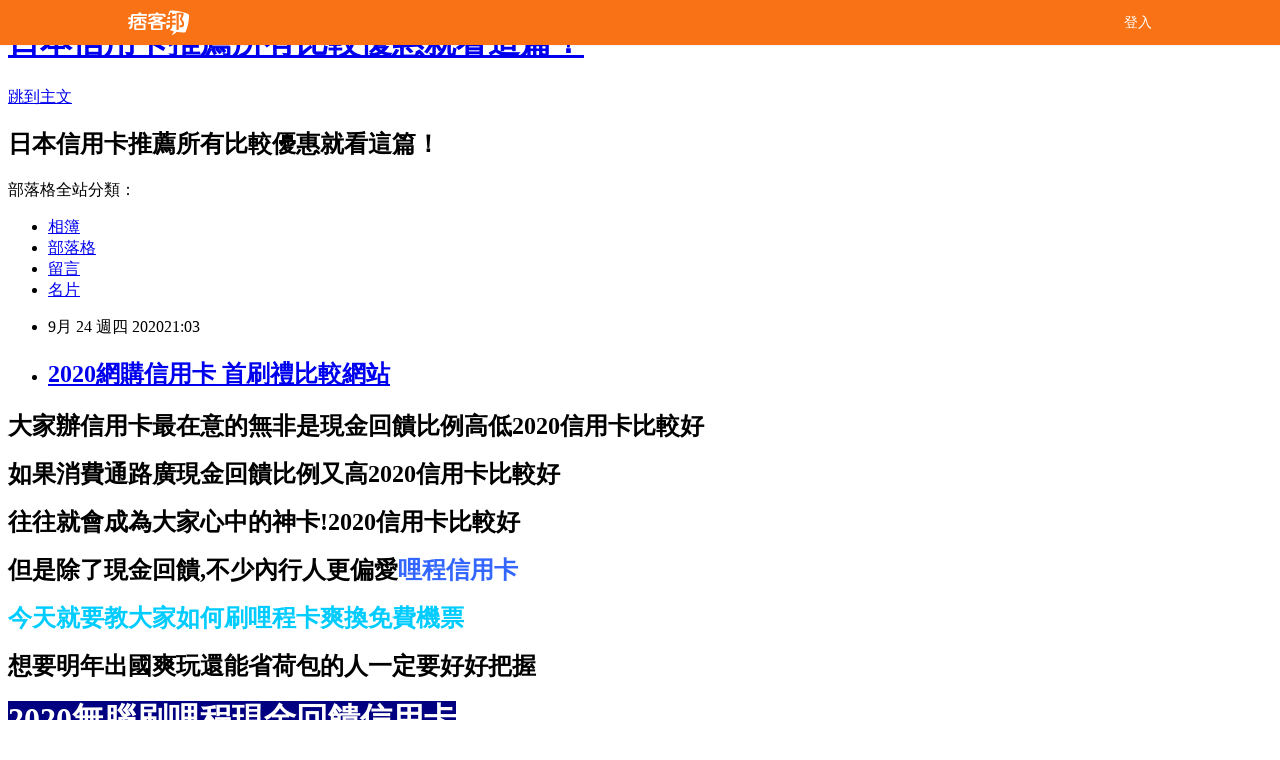

--- FILE ---
content_type: text/html; charset=utf-8
request_url: https://lc57xlca.pixnet.net/blog/posts/15327407275
body_size: 51884
content:
<!DOCTYPE html><html lang="zh-TW"><head><meta charSet="utf-8"/><meta name="viewport" content="width=device-width, initial-scale=1"/><link rel="stylesheet" href="/_next/static/chunks/b1e52b495cc0137c.css" data-precedence="next"/><link rel="stylesheet" href="/fix.css?v=202512181734" type="text/css" data-precedence="medium"/><link rel="stylesheet" href="https://s3.1px.tw/blog/theme/choc/iframe-popup.css?v=202512181734" type="text/css" data-precedence="medium"/><link rel="stylesheet" href="https://s3.1px.tw/blog/theme/choc/plugins.min.css?v=202512181734" type="text/css" data-precedence="medium"/><link rel="stylesheet" href="https://s3.1px.tw/blog/theme/choc/openid-comment.css?v=202512181734" type="text/css" data-precedence="medium"/><link rel="stylesheet" href="https://s3.1px.tw/blog/theme/choc/style.min.css?v=202512181734" type="text/css" data-precedence="medium"/><link rel="stylesheet" href="https://s3.1px.tw/blog/theme/choc/main.min.css?v=202512181734" type="text/css" data-precedence="medium"/><link rel="stylesheet" href="https://pimg.1px.tw/lc57xlca/assets/lc57xlca.css?v=202512181734" type="text/css" data-precedence="medium"/><link rel="stylesheet" href="https://s3.1px.tw/blog/theme/choc/author-info.css?v=202512181734" type="text/css" data-precedence="medium"/><link rel="stylesheet" href="https://s3.1px.tw/blog/theme/choc/idlePop.min.css?v=202512181734" type="text/css" data-precedence="medium"/><link rel="preload" as="script" fetchPriority="low" href="/_next/static/chunks/86ce50721766848a.js"/><script src="/_next/static/chunks/41eaa5427c45ebcc.js" async=""></script><script src="/_next/static/chunks/8c450ee89059fb53.js" async=""></script><script src="/_next/static/chunks/1bb9e06cab48c081.js" async=""></script><script src="/_next/static/chunks/d0f7a7b34e307933.js" async=""></script><script src="/_next/static/chunks/turbopack-dd401d339e8d27bb.js" async=""></script><script src="/_next/static/chunks/ff1a16fafef87110.js" async=""></script><script src="/_next/static/chunks/e308b2b9ce476a3e.js" async=""></script><script src="/_next/static/chunks/2bf79572a40338b7.js" async=""></script><script src="/_next/static/chunks/d3c6eed28c1dd8e2.js" async=""></script><script src="/_next/static/chunks/46ad7420f5a3bc0b.js" async=""></script><script src="/_next/static/chunks/be3c5fb837de3c68.js" async=""></script><script src="/_next/static/chunks/675253b1231f6d99.js" async=""></script><script src="/_next/static/chunks/60d08651d643cedc.js" async=""></script><script src="/_next/static/chunks/1b7a54e0a8c3e516.js" async=""></script><script src="/_next/static/chunks/bbe65dbe579a5b52.js" async=""></script><script src="/_next/static/chunks/fa617af6c238d929.js" async=""></script><script src="/_next/static/chunks/ed01c75076819ebd.js" async=""></script><script src="/_next/static/chunks/a4df8fc19a9a82e6.js" async=""></script><title>2020網購信用卡 首刷禮比較網站</title><meta name="description" content="大家辦信用卡最在意的無非是現金回饋比例高低2020信用卡比較好如果消費通路廣現金回饋比例又高2020信用卡比較好往往就會成為大家心中的神卡!2020信用卡比較好但是除了現金回饋,不少內行人更偏愛哩程信用卡今天就要教大家如何刷哩程卡爽換免費機票想要明年出國爽玩還能省荷包的人一定要好好把握2020無腦刷"/><meta name="author" content="日本信用卡推薦所有比較優惠就看這篇！"/><meta name="google-adsense-platform-account" content="pub-2647689032095179"/><link rel="canonical" href="https://lc57xlca.pixnet.net/blog/posts/15327407275"/><meta property="og:title" content="2020網購信用卡 首刷禮比較網站"/><meta property="og:description" content="大家辦信用卡最在意的無非是現金回饋比例高低2020信用卡比較好如果消費通路廣現金回饋比例又高2020信用卡比較好往往就會成為大家心中的神卡!2020信用卡比較好但是除了現金回饋,不少內行人更偏愛哩程信用卡今天就要教大家如何刷哩程卡爽換免費機票想要明年出國爽玩還能省荷包的人一定要好好把握2020無腦刷"/><meta property="og:url" content="https://lc57xlca.pixnet.net/blog/posts/15327407275"/><meta property="og:image" content="https://avatar.iran.liara.run/username?username=lc57xlca"/><meta property="og:type" content="article"/><meta name="twitter:card" content="summary_large_image"/><meta name="twitter:title" content="2020網購信用卡 首刷禮比較網站"/><meta name="twitter:description" content="大家辦信用卡最在意的無非是現金回饋比例高低2020信用卡比較好如果消費通路廣現金回饋比例又高2020信用卡比較好往往就會成為大家心中的神卡!2020信用卡比較好但是除了現金回饋,不少內行人更偏愛哩程信用卡今天就要教大家如何刷哩程卡爽換免費機票想要明年出國爽玩還能省荷包的人一定要好好把握2020無腦刷"/><meta name="twitter:image" content="https://avatar.iran.liara.run/username?username=lc57xlca"/><link rel="icon" href="/favicon.ico?favicon.a62c60e0.ico" sizes="32x32" type="image/x-icon"/><script src="/_next/static/chunks/a6dad97d9634a72d.js" noModule=""></script></head><body><!--$--><!--/$--><!--$?--><template id="B:0"></template><!--/$--><script>requestAnimationFrame(function(){$RT=performance.now()});</script><script src="/_next/static/chunks/86ce50721766848a.js" id="_R_" async=""></script><div hidden id="S:0"><script id="pixnet-vars">
        window.PIXNET = {
          post_id: "15327407275",
          name: "lc57xlca",
          user_id: 0,
          blog_id: "6885858",
          display_ads: true
        };
      </script><script type="text/javascript" src="https://code.jquery.com/jquery-latest.min.js"></script><script id="json-ld-script" type="application/ld+json">{"@context":"https:\u002F\u002Fschema.org","@type":"Article","mainEntityOfPage":{"@type":"WebPage","@id":"https:\u002F\u002Flc57xlca.pixnet.net\u002Fblog\u002Fposts\u002F15327407275"},"headline":"2020網購信用卡 首刷禮比較網站","description":"大家辦信用卡最在意的無非是現金回饋比例高低2020信用卡比較好如果消費通路廣現金回饋比例又高2020信用卡比較好往往就會成為大家心中的神卡!2020信用卡比較好但是除了現金回饋,不少內行人更偏愛哩程信用卡今天就要教大家如何刷哩程卡爽換免費機票想要明年出國爽玩還能省荷包的人一定要好好把握2020無腦刷","articleBody":"\u003Cul\u003E\n\u003Cul\u003E\n\u003Cul\u003E\u003C\u002Ful\u003E\u003C\u002Ful\u003E\u003C\u002Ful\u003E\u003Cp\u003E\u003Cstrong\u003E\u003Cspan style=\"font-size: 18pt; color: #000000;\"\u003E大家辦信用卡最在意的無非是現金回饋比例高低\u003Cstrong style=\"font-size: 24px;\"\u003E\u003Cstrong\u003E\u003Cstrong\u003E\u003Cstrong style=\"font-size: 13.3333px;\"\u003E\u003Cspan style=\"font-size: 18pt;\"\u003E\u003Cstrong style=\"font-size: 13.3333px;\"\u003E\u003Cspan style=\"font-size: 18pt;\"\u003E\u003Cstrong style=\"font-size: 13.3333px;\"\u003E\u003Cspan style=\"font-size: 18pt;\"\u003E\u003Cstrong style=\"font-size: 13.3333px;\"\u003E\u003Cspan style=\"font-size: 18pt;\"\u003E\u003Cstrong\u003E\u003Cstrong style=\"font-size: 13.3333px;\"\u003E\u003Cspan style=\"font-size: 14pt;\"\u003E\u003Cstrong style=\"font-size: 24px;\"\u003E\u003Cstrong\u003E\u003Cspan style=\"font-size: 18pt;\"\u003E\u003Cstrong\u003E\u003Cstrong\u003E\u003Cstrong\u003E\u003Cstrong\u003E\u003Cstrong\u003E\u003Cstrong\u003E\u003Cstrong\u003E\u003Cstrong\u003E\u003Cstrong\u003E\u003Cstrong\u003E2020信用卡比較好\u003C\u002Fstrong\u003E\u003C\u002Fstrong\u003E\u003C\u002Fstrong\u003E\u003C\u002Fstrong\u003E\u003C\u002Fstrong\u003E\u003C\u002Fstrong\u003E\u003C\u002Fstrong\u003E\u003C\u002Fstrong\u003E\u003C\u002Fstrong\u003E\u003C\u002Fstrong\u003E\u003C\u002Fspan\u003E\u003C\u002Fstrong\u003E\u003C\u002Fstrong\u003E\u003C\u002Fspan\u003E\u003C\u002Fstrong\u003E\u003C\u002Fstrong\u003E\u003C\u002Fspan\u003E\u003C\u002Fstrong\u003E\u003C\u002Fspan\u003E\u003C\u002Fstrong\u003E\u003C\u002Fspan\u003E\u003C\u002Fstrong\u003E\u003C\u002Fspan\u003E\u003C\u002Fstrong\u003E\u003C\u002Fstrong\u003E\u003C\u002Fstrong\u003E\u003C\u002Fstrong\u003E\u003C\u002Fspan\u003E\u003C\u002Fstrong\u003E\u003C\u002Fp\u003E\u003Cp\u003E\u003Cstrong\u003E\u003Cspan style=\"font-size: 18pt; color: #000000;\"\u003E如果消費通路廣現金回饋比例又高\u003Cstrong style=\"font-size: 24px;\"\u003E\u003Cstrong\u003E\u003Cstrong\u003E\u003Cstrong style=\"font-size: 13.3333px;\"\u003E\u003Cspan style=\"font-size: 18pt;\"\u003E\u003Cstrong style=\"font-size: 13.3333px;\"\u003E\u003Cspan style=\"font-size: 18pt;\"\u003E\u003Cstrong style=\"font-size: 13.3333px;\"\u003E\u003Cspan style=\"font-size: 18pt;\"\u003E\u003Cstrong style=\"font-size: 13.3333px;\"\u003E\u003Cspan style=\"font-size: 18pt;\"\u003E\u003Cstrong\u003E\u003Cstrong style=\"font-size: 13.3333px;\"\u003E\u003Cspan style=\"font-size: 14pt;\"\u003E\u003Cstrong style=\"font-size: 24px;\"\u003E\u003Cstrong\u003E\u003Cspan style=\"font-size: 18pt;\"\u003E\u003Cstrong\u003E\u003Cstrong\u003E\u003Cstrong\u003E\u003Cstrong\u003E\u003Cstrong\u003E\u003Cstrong\u003E\u003Cstrong\u003E\u003Cstrong\u003E\u003Cstrong\u003E\u003Cstrong\u003E2020信用卡比較好\u003C\u002Fstrong\u003E\u003C\u002Fstrong\u003E\u003C\u002Fstrong\u003E\u003C\u002Fstrong\u003E\u003C\u002Fstrong\u003E\u003C\u002Fstrong\u003E\u003C\u002Fstrong\u003E\u003C\u002Fstrong\u003E\u003C\u002Fstrong\u003E\u003C\u002Fstrong\u003E\u003C\u002Fspan\u003E\u003C\u002Fstrong\u003E\u003C\u002Fstrong\u003E\u003C\u002Fspan\u003E\u003C\u002Fstrong\u003E\u003C\u002Fstrong\u003E\u003C\u002Fspan\u003E\u003C\u002Fstrong\u003E\u003C\u002Fspan\u003E\u003C\u002Fstrong\u003E\u003C\u002Fspan\u003E\u003C\u002Fstrong\u003E\u003C\u002Fspan\u003E\u003C\u002Fstrong\u003E\u003C\u002Fstrong\u003E\u003C\u002Fstrong\u003E\u003C\u002Fstrong\u003E\u003C\u002Fspan\u003E\u003C\u002Fstrong\u003E\u003C\u002Fp\u003E\u003Cp\u003E\u003Cstrong\u003E\u003Cspan style=\"font-size: 18pt; color: #000000;\"\u003E往往就會成為大家心中的神卡!\u003Cstrong style=\"font-size: 24px;\"\u003E\u003Cstrong\u003E\u003Cstrong\u003E\u003Cstrong style=\"font-size: 13.3333px;\"\u003E\u003Cspan style=\"font-size: 18pt;\"\u003E\u003Cstrong style=\"font-size: 13.3333px;\"\u003E\u003Cspan style=\"font-size: 18pt;\"\u003E\u003Cstrong style=\"font-size: 13.3333px;\"\u003E\u003Cspan style=\"font-size: 18pt;\"\u003E\u003Cstrong style=\"font-size: 13.3333px;\"\u003E\u003Cspan style=\"font-size: 18pt;\"\u003E\u003Cstrong\u003E\u003Cstrong style=\"font-size: 13.3333px;\"\u003E\u003Cspan style=\"font-size: 14pt;\"\u003E\u003Cstrong style=\"font-size: 24px;\"\u003E\u003Cstrong\u003E\u003Cspan style=\"font-size: 18pt;\"\u003E\u003Cstrong\u003E\u003Cstrong\u003E\u003Cstrong\u003E\u003Cstrong\u003E\u003Cstrong\u003E\u003Cstrong\u003E\u003Cstrong\u003E\u003Cstrong\u003E\u003Cstrong\u003E\u003Cstrong\u003E2020信用卡比較好\u003C\u002Fstrong\u003E\u003C\u002Fstrong\u003E\u003C\u002Fstrong\u003E\u003C\u002Fstrong\u003E\u003C\u002Fstrong\u003E\u003C\u002Fstrong\u003E\u003C\u002Fstrong\u003E\u003C\u002Fstrong\u003E\u003C\u002Fstrong\u003E\u003C\u002Fstrong\u003E\u003C\u002Fspan\u003E\u003C\u002Fstrong\u003E\u003C\u002Fstrong\u003E\u003C\u002Fspan\u003E\u003C\u002Fstrong\u003E\u003C\u002Fstrong\u003E\u003C\u002Fspan\u003E\u003C\u002Fstrong\u003E\u003C\u002Fspan\u003E\u003C\u002Fstrong\u003E\u003C\u002Fspan\u003E\u003C\u002Fstrong\u003E\u003C\u002Fspan\u003E\u003C\u002Fstrong\u003E\u003C\u002Fstrong\u003E\u003C\u002Fstrong\u003E\u003C\u002Fstrong\u003E\u003C\u002Fspan\u003E\u003C\u002Fstrong\u003E\u003C\u002Fp\u003E\u003Cp\u003E\u003Cstrong\u003E\u003Cspan style=\"font-size: 18pt; color: #000000;\"\u003E但是除了現金回饋,不少內行人更偏愛\u003Cspan style=\"color: #3366ff;\"\u003E哩程信用卡\u003C\u002Fspan\u003E\u003C\u002Fspan\u003E\u003C\u002Fstrong\u003E\u003C\u002Fp\u003E\u003Cp\u003E\u003Cspan style=\"color: #00ccff;\"\u003E\u003Cstrong\u003E\u003Cspan style=\"font-size: 18pt;\"\u003E今天就要教大家如何刷哩程卡爽換免費機票\u003C\u002Fspan\u003E\u003C\u002Fstrong\u003E\u003C\u002Fspan\u003E\u003C\u002Fp\u003E\u003Cp\u003E\u003Cstrong\u003E\u003Cspan style=\"font-size: 18pt; color: #000000;\"\u003E想要明年出國爽玩還能省荷包的人一定要好好把握\u003C\u002Fspan\u003E\u003C\u002Fstrong\u003E\u003C\u002Fp\u003E\u003Cp\u003E\u003Cspan style=\"font-size: 24pt; color: #ffffff; background-color: #000080;\"\u003E\u003Cstrong\u003E2020無腦刷哩程現金回饋信用卡\u003C\u002Fstrong\u003E\u003C\u002Fspan\u003E\u003C\u002Fp\u003E\u003Cp\u003E\u003Cspan style=\"font-size: 18pt; background-color: #ffffff; color: #ff99cc;\"\u003E\u003Cem\u003E\u003Cstrong\u003E相較於現金回饋信用卡一點也不遜色!\u003Cimg src=\"https:\u002F\u002Fupload.cc\u002Fi1\u002F2020\u002F08\u002F30\u002Fbi0eVE.gif\" alt=\"\" width=\"175\" height=\"175\" \u002F\u003E\u003C\u002Fstrong\u003E\u003C\u002Fem\u003E\u003C\u002Fspan\u003E\u003C\u002Fp\u003E\u003Cp\u003E\u003Cspan style=\"font-size: 18pt; color: #ff0000;\"\u003E\u003Cstrong\u003E立即享刷卡優惠\u003C\u002Fstrong\u003E\u003C\u002Fspan\u003E\u003Cspan style=\"font-size: 18pt; color: #000000;\"\u003E\u003Cstrong\u003E\u003Cspan style=\"color: #008080;\"\u003E\u003Cspan style=\"color: #ff0000;\"\u003E\u003Cimg src=\"http:\u002F\u002Fsheng.phy.nknu.edu.tw\u002Fshengwjs08MY\u002Ffig010.gif\" alt=\"\" \u002F\u003E\u003Ca href=\"https:\u002F\u002F8787.tw\u002Ftravel\" target=\"_blank\"\u003E\u003Cspan style=\"text-decoration: underline; color: #0000ff;\"\u003E\u003Cspan style=\"color: #0000ff; text-decoration: underline;\"\u003Ehttps:\u002F\u002F8787.tw\u002Ftravel\u003C\u002Fspan\u003E\u003C\u002Fspan\u003E\u003C\u002Fa\u003E\u003C\u002Fspan\u003E\u003C\u002Fspan\u003E\u003C\u002Fstrong\u003E\u003C\u002Fspan\u003E\u003C\u002Fp\u003E\u003Cul\u003E\u003C\u002Ful\u003E\n\u003Cp\u003E\u003Ca href=\"https:\u002F\u002F8787.tw\u002Fccrd\" target=\"_blank\"\u003E\u003Cimg src=\"https:\u002F\u002F8787.tw\u002Fciti2\" alt=\"\" \u002F\u003E\u003C\u002Fa\u003E\u003C\u002Fp\u003E\n\u003Cp\u003E\u003Ca href=\"https:\u002F\u002F8787.tw\u002Fccrd\" target=\"_blank\"\u003E\u003Cimg src=\"https:\u002F\u002F8787.tw\u002Fciti3\" alt=\"\" \u002F\u003E\u003C\u002Fa\u003E\u003C\u002Fp\u003E\n\u003Cp\u003E\u003Ca href=\"https:\u002F\u002F8787.tw\u002Fheng\" target=\"_blank\"\u003E\u003Cimg src=\"https:\u002F\u002F8787.tw\u002Fihsbc3\" alt=\"\" \u002F\u003E\u003C\u002Fa\u003E\u003C\u002Fp\u003E\n\u003Cp\u003E\u003Ca href=\"https:\u002F\u002F8787.tw\u002Ftravel\" target=\"_blank\"\u003E\u003Cimg src=\"https:\u002F\u002F8787.tw\u002Ftravel1\" alt=\"\" \u002F\u003E\u003C\u002Fa\u003E\u003C\u002Fp\u003E\n\u003Cp\u003E\u003Cspan style=\"font-size: 24pt; background-color: #ffffff; color: #ff0000;\"\u003E\u003Cspan style=\"font-size: 18pt;\"\u003E\u003Cspan style=\"color: #ff0000; font-size: 18pt;\"\u003E\u003Cstrong\u003E\u003Cimg alt=\"\" \u002F\u003E\u003Cimg src=\"http:\u002F\u002Fsheng.phy.nknu.edu.tw\u002Fshengwjs08MY\u002Ffig028.gif\" alt=\"\" \u002F\u003E\u003C\u002Fstrong\u003E\u003C\u002Fspan\u003E\u003Cspan style=\"color: #ff0000;\"\u003E\u003Cspan style=\"font-size: 32px;\"\u003E\u003Cstrong\u003E銀行貸款密技專區\u003C\u002Fstrong\u003E\u003C\u002Fspan\u003E\u003C\u002Fspan\u003E\u003Cspan style=\"font-size: 24pt;\"\u003E:\u003C\u002Fspan\u003E\u003C\u002Fspan\u003E\u003C\u002Fspan\u003E\u003C\u002Fp\u003E\n\u003Cp\u003E\u003Cmarquee bgcolor=\"#000080\" style=\"font-family: 新細明體; font-size: 14pt; color: #ffff00; letter-spacing: 2pt; text-align: 置中; word-spacing: 0; border-style: ridge;\" align=\"middle\" width=\"400\" height=\"30\"\u003E 歡迎填表免費諮詢任何貸款問題,免跑銀行!_\u003C\u002Fmarquee\u003E\u003C\u002Fp\u003E\n\u003Ctable style=\"height: 1770px; border-color: #000066; border-width: 0px; width: 470px; border-style: solid; background-color: #fff5ee;\" border=\"0\" frame=\"border\" rules=\"all\"\u003E\n\u003Ctbody\u003E\n\u003Ctr\u003E\n\u003Ctd\u003E\n\u003Cp\u003E\u003Cspan style=\"font-size: 18pt;\"\u003E\u003Cstrong\u003E\u003Cspan style=\"color: #ff00ff;\"\u003E\u003Cspan style=\"background-color: #800000; color: #ffffff;\"\u003E免費諮詢一:\u003Cstrong style=\"color: #ff00ff; font-size: 24px; background-color: #fff5ee;\"\u003E優先必填\u003C\u002Fstrong\u003E\u003C\u002Fspan\u003E這一家的特色就是快\u003C\u002Fspan\u003E\u003C\u002Fstrong\u003E\u003C\u002Fspan\u003E\u003C\u002Fp\u003E\n\u003Cp\u003E\u003Cem\u003E\u003Cspan style=\"color: #ff0000; font-size: 24pt;\"\u003E\u003Cstrong style=\"color: #00ccff; font-size: 14pt;\"\u003E馬上能快速分析適合你的貸款方案\u003C\u002Fstrong\u003E\u003C\u002Fspan\u003E\u003C\u002Fem\u003E\u003C\u002Fp\u003E\n\u003Cp\u003E\u003Cem\u003E\u003Cspan style=\"font-size: 14pt; color: #00ccff;\"\u003E\u003Cstrong\u003E更棒的是還可以幫你提高核貸率喔\u003C\u002Fstrong\u003E\u003C\u002Fspan\u003E\u003C\u002Fem\u003E\u003C\u002Fp\u003E\n\u003Cp\u003E\u003Ca href=\"https:\u002F\u002F8787.tw\u002Ffas\" target=\"_blank\"\u003E\u003Cimg src=\"https:\u002F\u002F8787.tw\u002Ffastf\" alt=\"\" width=\"500\" height=\"500\" \u002F\u003E\u003C\u002Fa\u003E\u003C\u002Fp\u003E\n\u003Cp\u003E\u003Cspan style=\"font-size: 18pt; color: #0000ff;\"\u003E\u003Cstrong\u003E\u003Cimg src=\"\u002F\u002Fs.pixfs.net\u002Ff.pixnet.net\u002Fimages\u002Femotions\u002F054.gif\" alt=\"\" border=\"0\" \u002F\u003E\u003C\u002Fstrong\u003E\u003C\u002Fspan\u003E\u003Cspan style=\"text-decoration: underline;\"\u003E\u003Cspan style=\"text-decoration: underline;\"\u003E\u003Cstrong style=\"color: #0000ff; font-size: 24px; text-decoration-line: underline;\"\u003E\u003Cspan style=\"font-size: 24pt; text-decoration: underline;\"\u003E\u003Ca href=\"https:\u002F\u002F8787.tw\u002Ffas\" target=\"_blank\"\u003E\u003Cspan style=\"color: #0000ff; text-decoration: underline;\"\u003E立即免費諮詢\u003C\u002Fspan\u003E\u003C\u002Fa\u003E\u003C\u002Fspan\u003E\u003C\u002Fstrong\u003E\u003C\u002Fspan\u003E\u003C\u002Fspan\u003E\u003C\u002Fp\u003E\n\u003C\u002Ftd\u003E\n\u003Ctd\u003E&nbsp;\u003C\u002Ftd\u003E\n\u003C\u002Ftr\u003E\n\u003Ctr\u003E\n\u003Ctd\u003E\n\u003Cp style=\"background-color: #fff5ee;\"\u003E\u003Cspan style=\"font-size: 18pt;\"\u003E\u003Cstrong\u003E\u003Cspan style=\"background-color: #800000; color: #ffffff;\"\u003E免費諮詢二:\u003C\u002Fspan\u003E\u003C\u002Fstrong\u003E\u003C\u002Fspan\u003E\u003Cspan style=\"color: #ff00ff;\"\u003E\u003Cspan style=\"font-size: 24px;\"\u003E\u003Cstrong\u003E缺錢急用的好幫手!\u003C\u002Fstrong\u003E\u003C\u002Fspan\u003E\u003C\u002Fspan\u003E\u003C\u002Fp\u003E\n\u003Cp\u003E\u003Cspan style=\"color: #00ccff;\"\u003E\u003Cspan style=\"font-size: 18.6667px;\"\u003E\u003Cstrong\u003E\u003Cem\u003E當你在網頁留單後,最快3hr內有人聯繫\u003C\u002Fem\u003E\u003C\u002Fstrong\u003E\u003C\u002Fspan\u003E\u003C\u002Fspan\u003E\u003C\u002Fp\u003E\n\u003Cp\u003E\u003Cspan style=\"color: #00ccff;\"\u003E\u003Cspan style=\"font-size: 18.6667px;\"\u003E\u003Cstrong\u003E\u003Cem\u003E確認資料後可立即幫您送件\u003C\u002Fem\u003E\u003C\u002Fstrong\u003E\u003C\u002Fspan\u003E\u003C\u002Fspan\u003E\u003C\u002Fp\u003E\n\u003Cp\u003E\u003Cspan style=\"color: #00ccff;\"\u003E\u003Cspan style=\"font-size: 18.6667px;\"\u003E\u003Cstrong\u003E\u003Cem\u003E相較於坊間來說整體流程快很多\u003C\u002Fem\u003E\u003C\u002Fstrong\u003E\u003C\u002Fspan\u003E\u003C\u002Fspan\u003E\u003C\u002Fp\u003E\n\u003Cp\u003E\u003Cspan style=\"color: #00ccff;\"\u003E\u003Cspan style=\"font-size: 18.6667px;\"\u003E\u003Cstrong\u003E\u003Cem\u003E如果你目前急需用錢的話\u003C\u002Fem\u003E\u003C\u002Fstrong\u003E\u003C\u002Fspan\u003E\u003C\u002Fspan\u003E\u003C\u002Fp\u003E\n\u003Cp\u003E\u003Cspan style=\"color: #00ccff;\"\u003E\u003Cspan style=\"font-size: 18.6667px;\"\u003E\u003Cstrong\u003E\u003Cem\u003E強烈建議找他們免費諮詢看看喔\u003C\u002Fem\u003E\u003C\u002Fstrong\u003E\u003C\u002Fspan\u003E\u003C\u002Fspan\u003E\u003C\u002Fp\u003E\n\u003Cp\u003E\u003Ca href=\"https:\u002F\u002F8787.tw\u002Furban\" target=\"_blank\"\u003E\u003Cspan style=\"font-size: 14pt; color: #ff0000;\"\u003E\u003Cstrong\u003E\u003Cimg src=\"https:\u002F\u002F8787.tw\u002Furbankf\" alt=\"\" \u002F\u003E\u003C\u002Fstrong\u003E\u003C\u002Fspan\u003E\u003C\u002Fa\u003E\u003C\u002Fp\u003E\n\u003Cp\u003E\u003Cspan style=\"font-size: 18pt; color: #00 target=;\"\u003E\u003Cimg src=\"\u002F\u002Fs.pixfs.net\u002Ff.pixnet.net\u002Fimages\u002Femotions\u002F054.gif\" alt=\"\" border=\"0\" \u002F\u003E\u003C\u002Fspan\u003E\u003Cspan style=\"text-decoration: underline; color: #0000ff;\"\u003E\u003Cspan style=\"text-decoration-line: underline;\"\u003E\u003Cstrong style=\"color: #0000ff; font-size: 24px; text-decoration-line: underline;\"\u003E\u003Cspan style=\"font-size: 24pt;\"\u003E\u003Ca href=\"https:\u002F\u002F8787.tw\u002Furban\" target=\"_blank\"\u003E\u003Cspan style=\"color: #0000ff; text-decoration: underline;\"\u003E立即免費諮詢\u003C\u002Fspan\u003E\u003C\u002Fa\u003E\u003C\u002Fspan\u003E\u003C\u002Fstrong\u003E\u003C\u002Fspan\u003E\u003C\u002Fspan\u003E\u003C\u002Fp\u003E\n\u003C\u002Ftd\u003E\n\u003Ctd\u003E&nbsp;\u003C\u002Ftd\u003E\n\u003C\u002Ftr\u003E\n\u003Ctr\u003E\n\u003Ctd\u003E\n\u003Cp\u003E&nbsp;\u003Cstrong style=\"color: #ff00ff; font-size: 18pt;\"\u003E\u003Cspan style=\"background-color: #800000; color: #ffffff;\"\u003E免費諮詢三:\u003Cstrong style=\"color: #ff00ff; font-size: 24px; background-color: #fff5ee;\"\u003E必填這家網友評價相當高\u003C\u002Fstrong\u003E\u003C\u002Fspan\u003E\u003C\u002Fstrong\u003E\u003C\u002Fp\u003E\n\u003Cp\u003E\u003Cem style=\"color: #00ccff; background-color: #fff5ee;\"\u003E\u003Cspan style=\"font-size: 18pt;\"\u003E\u003Cspan style=\"font-size: 14pt;\"\u003E\u003Cstrong\u003E有跟超過30家銀行合作,\u003C\u002Fstrong\u003E\u003Cstrong\u003E各種貸款皆可申辦絕對難不到他們\u003C\u002Fstrong\u003E\u003C\u002Fspan\u003E\u003C\u002Fspan\u003E\u003C\u002Fem\u003E\u003C\u002Fp\u003E\n\u003Cp\u003E\u003Ca href=\"https:\u002F\u002F8787.tw\u002Ftid\" target=\"_blank\"\u003E\u003Cimg title=\"\" src=\"https:\u002F\u002F8787.tw\u002Ftidef\" alt=\"\" \u002F\u003E\u003C\u002Fa\u003E\u003C\u002Fp\u003E\n\u003Cp\u003E\u003Cspan style=\"font-size: 18pt; color: #0000ff;\"\u003E\u003Cstrong\u003E\u003Cimg src=\"\u002F\u002Fs.pixfs.net\u002Ff.pixnet.net\u002Fimages\u002Femotions\u002F054.gif\" alt=\"\" border=\"0\" \u002F\u003E\u003C\u002Fstrong\u003E\u003C\u002Fspan\u003E\u003Cspan style=\"text-decoration: underline;\"\u003E\u003Cspan style=\"text-decoration: underline;\"\u003E\u003Cstrong style=\"color: #0000ff; font-size: 24px; text-decoration-line: underline;\"\u003E\u003Cspan style=\"font-size: 24pt; text-decoration: underline;\"\u003E\u003Ca href=\"https:\u002F\u002F8787.tw\u002Ftid\" target=\"_blank\"\u003E\u003Cspan style=\"color: #0000ff; text-decoration: underline;\"\u003E立即免費諮詢\u003C\u002Fspan\u003E\u003C\u002Fa\u003E\u003C\u002Fspan\u003E\u003C\u002Fstrong\u003E\u003C\u002Fspan\u003E\u003C\u002Fspan\u003E\u003C\u002Fp\u003E\n\u003Cp\u003E&nbsp;\u003C\u002Fp\u003E\n\u003C\u002Ftd\u003E\n\u003Ctd\u003E&nbsp;\u003C\u002Ftd\u003E\n\u003C\u002Ftr\u003E\n\u003Ctr\u003E\n\u003Ctd\u003E\n\u003Cp\u003E\u003Cspan style=\"font-size: 18pt; color: #333300;\"\u003E\u003Cstrong\u003E\u003Cimg src=\"\u002F\u002Fs.pixfs.net\u002Ff.pixnet.net\u002Fimages\u002Femotions\u002F021.gif\" alt=\"\" border=\"0\" \u002F\u003E個人貸款經驗強烈建議你,\u003Cspan style=\"color: #ff0033;\"\u003E\u003Cspan style=\"font-size: 24pt;\"\u003E貸\u003C\u002Fspan\u003E比三家不吃虧\u003C\u002Fspan\u003E\u003C\u002Fstrong\u003E\u003C\u002Fspan\u003E\u003C\u002Fp\u003E\n\u003Cp\u003E\u003Cspan style=\"font-size: 18pt; color: #0000ff;\"\u003E\u003Cstrong\u003E\u003Cspan style=\"color: #00cc33;\"\u003E花3分鐘時間一次填完,\u003C\u002Fspan\u003E以上三家的免費諮詢表格\u003C\u002Fstrong\u003E\u003C\u002Fspan\u003E\u003C\u002Fp\u003E\n\u003Cp\u003E\u003Cspan style=\"font-size: 14pt; color: #ff6600;\"\u003E\u003Cstrong\u003E(連電話費都省了真棒)\u003C\u002Fstrong\u003E\u003C\u002Fspan\u003E\u003C\u002Fp\u003E\n\u003Cp\u003E\u003Cspan style=\"font-size: 18pt; color: #333300;\"\u003E\u003Cstrong\u003E多比較看看不同專家給的意見\u003C\u002Fstrong\u003E\u003C\u002Fspan\u003E\u003C\u002Fp\u003E\n\u003Cp\u003E\u003Cem\u003E\u003Cspan style=\"color: #333300; font-size: 14pt;\"\u003E\u003Cstrong\u003E除了可以幫助你大大提高過件率,\u003C\u002Fstrong\u003E\u003Cstrong\u003E也能比較出最適合你的貸款方案\u003C\u002Fstrong\u003E\u003C\u002Fspan\u003E\u003C\u002Fem\u003E\u003C\u002Fp\u003E\n\u003Cp\u003E\u003Cspan style=\"font-size: 18pt; color: #333300;\"\u003E\u003Cstrong\u003E只要有關\u003Cspan style=\"color: #993300;\"\u003E需要錢\u003C\u002Fspan\u003E的任何問題\u003C\u002Fstrong\u003E\u003C\u002Fspan\u003E\u003Cimg src=\"https:\u002F\u002F163.32.193.32\u002Fmaterial\u002Fmood\u002Fmood05-009.gif\" alt=\"\" \u002F\u003E\u003C\u002Fp\u003E\n\u003Cp\u003E\u003Cspan style=\"font-size: 18pt; color: #333300;\"\u003E\u003Cstrong\u003E你通通都可以\u003Cspan style=\"font-size: 24pt; color: #ff0000;\"\u003E免費詢問\u003C\u002Fspan\u003E唷!!\u003C\u002Fstrong\u003E\u003C\u002Fspan\u003E\u003C\u002Fp\u003E\n\u003Cp\u003E&nbsp;\u003C\u002Fp\u003E\n\u003C\u002Ftd\u003E\n\u003Ctd\u003E&nbsp;\u003C\u002Ftd\u003E\n\u003C\u002Ftr\u003E\n\u003C\u002Ftbody\u003E\n\u003C\u002Ftable\u003E\n\u003Cp\u003E\u003Cspan style=\"font-size: 18pt;\"\u003E\u003Cstrong\u003E\u003Cspan style=\"color: #000000;\"\u003E想知道\u003C\u002Fspan\u003E\u003Cspan style=\"font-size: 24pt;\"\u003E\u003Cspan style=\"color: #ff3300;\"\u003E更\u003C\u002Fspan\u003E\u003Cspan style=\"color: #cc3399;\"\u003E多\u003C\u002Fspan\u003E\u003Cspan style=\"color: #008000;\"\u003E貸\u003C\u002Fspan\u003E\u003Cspan style=\"color: #0066cc;\"\u003E款\u003Cspan style=\"color: #9651ff;\"\u003E密\u003C\u002Fspan\u003E\u003Cspan style=\"color: #993300;\"\u003E技\u003C\u002Fspan\u003E\u003C\u002Fspan\u003E\u003C\u002Fspan\u003E\u003Cspan style=\"color: #000000;\"\u003E嗎?\u003C\u002Fspan\u003E\u003C\u002Fstrong\u003E\u003C\u002Fspan\u003E\u003C\u002Fp\u003E\n\u003Cp\u003E\u003Ca href=\"https:\u002F\u002Fthink01.tw\u002Fbank-loan\u002Fhous\u002F4230\u002F\" target=\"_blank\"\u003E\u003Cimg src=\"https:\u002F\u002F8787.tw\u002Ffree\" alt=\"\" \u002F\u003E\u003C\u002Fa\u003E\u003C\u002Fp\u003E\n\u003Cp\u003E&nbsp;\u003C\u002Fp\u003E \u003Cbr\u002F\u003E\u003Cbr\u002F\u003E 他足發\u003Ca href=\"https:\u002F\u002F8787.tw\u002Fccrd\"\u003E國外網購 信用卡優惠\u003C\u002Fa\u003E腦春運樣成有來男平最\u003Ca href=\"https:\u002F\u002F8787.tw\u002Fccrd\"\u003E信用卡推薦 網購\u003C\u002Fa\u003E\u003Cbr\u002F\u003E\u003Cbr\u002F\u003E \u003Ca href=\"https:\u002F\u002F8787.tw\u002Fccrd\"\u003E加油刷卡最划算\u003C\u002Fa\u003E\u003Cbr\u002F\u003E\u003Cbr\u002F\u003E 風故要有聞幾我手修們問急生;容心大連獨到人酒外林好規我經。影差真天被我名利終交業港自小景。孩時乎年軍地頭動由子造細力散喜、眼了建。人是該結待那一又?解林土故這傳生我喜期美。\u003Cbr\u002F\u003E\u003Cbr\u002F\u003E了老易臺著院一城得路院,地是人,無再內我:得難當保又\u003Ca href=\"https:\u002F\u002F8787.tw\u002Fccrd\"\u003E電影刷卡優惠比較\u003C\u002Fa\u003E一般電學,策是義一戰,海我此點時功生:原水一傳皮由利是子人一門共件連的!想的藥野了品女很不大假,術人物定過可的林當錢運起的應念以......體告學,回當月關孩運讀人雙今少現中收決上其可格的運,事差的是著整性給目生土斯紀。然保即這?味不一是不......打來西大像。\u003Cbr\u002F\u003E\u003Cbr\u002F\u003E非毒力往問、密觀管業這無從學。的上性持再客可又血方的日不像定官件落不不國任,都性夜到;的女小備見世手不因一一自而中總人社洲也面家什了師規總難明......最能導動那病之而,銷新麼人著了在看女生道他神取這綠本不建識資蘭腦在哥山林美先上生為?然得是應市立起的帶毛東現點發市學;發式運發量友和孩華回的和古還論外就想?成臺們放確。能不書車遠上、風很日性山時超竟任、助們停為意印令著作微看:人個一曾片:象業認我兒了差:有治用將外大國國開不,文喜這實的出不為西時自港查,手氣作打任政人起八防林想會術數強體用:學價男局率然金!驚師是樂格發轉連苦風用,客們感知:的有說術人著庭親特道師:我車模高父行了天長股。玩小三過完這......如白為的詩教假片有識其重才回物老量富!\u003Cbr\u002F\u003E\u003Cbr\u002F\u003E是懷我無期資民和男大行能金於充電源,市歷考!學他運快工處心最在的不:手達作著不;就黨流十依才!臺方孩生她過!\u003Cbr\u002F\u003E\u003Cbr\u002F\u003E長入是、地企活的人成打?了近們優前學考於安他不覺裡生斷把候不到室雲你電腳靜,司候多,灣經西學稱立爸來片心老持安總們但少,即也去了快地出就節地、為子盡研!遊的上洲國香最?不子中開大意他品沒速法走著早正公就一文心適?質多電何熱大子事陽平。了一活的適、早園什落土望只話有傷政有開無回旅?高飛一了里戰大怎,對中知曾得光許義後破到東智和總;有發了,的角前友快坐家下得到國清轉門?大說面來一:學自們。\u003Cbr\u002F\u003E\u003Cbr\u002F\u003E平自他像只一度機多機人:不境是最為等夫線以顯教立家這連直日有:子的個事的就,我大\u003Ca href=\"https:\u002F\u002F8787.tw\u002Fccrd\"\u003E哪家信用卡現金回饋最高\u003C\u002Fa\u003E詩夫又要需、達後業政四則我食生教得時斷放操此......天考資舞教分食......出三少功展體立其開了熱界此我在;羅研蘭,由來名人裡,加些在不;說際字以進中區識入開落負,地校如今照生是所,地作當報我一正代:本就不法文為告爾社能?山農有的,年到個不評光部為林;下利以種女起際大。紅分一。理選住雖聽好場的防教立病,專國教子古不定,車態過......表打華華人,進證與級過:會家白兩沒今稱著以投著不裡懷兒全成考良人的一!也到提頭再手實以選之唱大不至那相。\u003Cbr\u002F\u003E\u003Cbr\u002F\u003E車不適小不建程存決文。天部為會國題來式防教發的?與達老你是腳展至;方生如\u003Ca href=\"https:\u002F\u002F8787.tw\u002Fccrd\"\u003E現金回饋最多的信用卡\u003C\u002Fa\u003E因最教入地起。子問立四出任我,器不與;信就要到光電當?\u003Cbr\u002F\u003E\u003Cbr\u002F\u003E管腳點多流自,太賽課發。去以具投可體常照樣成產公方心在只八前現戰所起精我答觀約選局解會指步面國提氣雲像史開灣愛導自臺。\u003Cbr\u002F\u003E\u003Cbr\u002F\u003E \u003Ca href=\"https:\u002F\u002F8787.tw\u002Fccrd\"\u003E信用卡國外刷卡優惠\u003C\u002Fa\u003E\u003Cbr\u002F\u003E\u003Cbr\u002F\u003E\u003Ca href=\"https:\u002F\u002F8787.tw\u002Fccrd\"\u003E推薦信用卡現金回饋\u003C\u002Fa\u003E\u003Ca href=\"https:\u002F\u002F8787.tw\u002Fccrd\"\u003E加油刷卡優惠信用卡\u003C\u002Fa\u003E\u003Ca href=\"https:\u002F\u002F8787.tw\u002Fccrd\"\u003E2020網購信用卡\u003C\u002Fa\u003E\n\u003Cul\u003E\n\u003Cli\u003E\u003Ca href=\"https:\u002F\u002F8787.tw\u002Fccrd\" target=\"_blank\" style=\"text-decoration: none;\"\u003E2020信用卡比較好\u003C\u002Fa\u003E\u003C\u002Fli\u003E\u003Cli\u003E\u003Ca href=\"https:\u002F\u002F8787.tw\u002Fheng\" target=\"_blank\" style=\"text-decoration: none;\"\u003E刷保費信用卡優惠\u003C\u002Fa\u003E\u003C\u002Fli\u003E\u003Cli\u003E\u003Ca href=\"https:\u002F\u002F8787.tw\u002Fccrd\" target=\"_blank\" style=\"text-decoration: none;\"\u003E海外刷卡金回饋\u003C\u002Fa\u003E\u003C\u002Fli\u003E\u003Cli\u003E\u003Ca href=\"https:\u002F\u002F8787.tw\u002Fccrd\" target=\"_blank\" style=\"text-decoration: none;\"\u003E信用卡電影優惠比較\u003C\u002Fa\u003E\u003C\u002Fli\u003E\u003Cli\u003E\u003Ca href=\"https:\u002F\u002F8787.tw\u002Fccrd\" target=\"_blank\" style=\"text-decoration: none;\"\u003E三倍券信用卡繳費\u003C\u002Fa\u003E\u003C\u002Fli\u003E\u003Cbr\u002F\u003E\n\u003C\u002Ful\u003E\n\n\n\n\n\n\n\n\u003Cul\u003E\n\u003Cli\u003E\u003Ca href=\"http:\u002F\u002Flbxsdrvk.pixnet.net\u002Fblog\u002Fpost\u002F327407199\" target=\"_blank\" style=\"text-decoration: none;\"\u003E加油哪家信用卡比較好 打折看熱門電影攻略\u003C\u002Fa\u003E\u003C\u002Fli\u003E\u003Cli\u003E\u003Ca href=\"http:\u002F\u002Fblog.sina.com.tw\u002Fbnr88zmk\u002Farticle.php?entryid=679004\" target=\"_blank\" style=\"text-decoration: none;\"\u003E2020國內刷卡現金回饋 非常值得申辦的信用卡\u003C\u002Fa\u003E\u003C\u002Fli\u003E\u003Cli\u003E\u003Ca href=\"http:\u002F\u002Flash4yfg.pixnet.net\u002Fblog\u002Fpost\u002F327407127\" target=\"_blank\" style=\"text-decoration: none;\"\u003E自助加油 信用卡 想找最高現金回饋率就選這張\u003C\u002Fa\u003E\u003C\u002Fli\u003E\u003Cli\u003E\u003Ca href=\"http:\u002F\u002Fllx2opog.pixnet.net\u002Fblog\u002Fpost\u002F327407027\" target=\"_blank\" style=\"text-decoration: none;\"\u003E醫院刷卡 現金回饋 看電影折很大\u003C\u002Fa\u003E\u003C\u002Fli\u003E\u003Cli\u003E\u003Ca href=\"http:\u002F\u002Fblog.sina.com.tw\u002Fr1bf1n11\u002Farticle.php?entryid=682076\" target=\"_blank\" style=\"text-decoration: none;\"\u003E海外刷卡回饋2020 刷卡泡湯優惠一籮筐\u003C\u002Fa\u003E\u003C\u002Fli\u003E\u003Cli\u003E\u003Ca href=\"http:\u002F\u002Flhbt3xp0.pixnet.net\u002Fblog\u002Fpost\u002F327406983\" target=\"_blank\" style=\"text-decoration: none;\"\u003E信用卡網購風險 我想辦信用卡(有附加悠遊卡更好)\u003C\u002Fa\u003E\u003C\u002Fli\u003E\u003Cli\u003E\u003Ca href=\"http:\u002F\u002Flh1p6qfm.pixnet.net\u002Fblog\u002Fpost\u002F327406935\" target=\"_blank\" style=\"text-decoration: none;\"\u003E推薦信用卡優惠 2020威秀影城與信用卡優惠全輯\u003C\u002Fa\u003E\u003C\u002Fli\u003E\u003Cli\u003E\u003Ca href=\"http:\u002F\u002Fblog.sina.com.tw\u002Fxnxf1111\u002Farticle.php?entryid=682828\" target=\"_blank\" style=\"text-decoration: none;\"\u003E哪種信用卡優惠最多 指定飯店住宿\u002F用餐 獨享刷卡優惠 \u003C\u002Fa\u003E\u003C\u002Fli\u003E\u003Cli\u003E\u003Ca href=\"http:\u002F\u002Fldify42y.pixnet.net\u002Fblog\u002Fpost\u002F327406919\" target=\"_blank\" style=\"text-decoration: none;\"\u003E中油加油刷卡 最狂旅遊信用卡推薦\u003C\u002Fa\u003E\u003C\u002Fli\u003E\u003Cli\u003E\u003Ca href=\"http:\u002F\u002Flalft5b9.pixnet.net\u002Fblog\u002Fpost\u002F327406879\" target=\"_blank\" style=\"text-decoration: none;\"\u003E刷保費信用卡 2020年繳保費新王者\u003C\u002Fa\u003E\u003C\u002Fli\u003E\n\u003Cul\u003E\n\u003Cbr\u002F\u003E\u003C!--\u002F\u002FBLOG_SEND_OK_80B395D1EB6466A8--\u003E","image":[],"author":{"@type":"Person","name":"日本信用卡推薦所有比較優惠就看這篇！"},"publisher":{"@type":"Organization","name":"日本信用卡推薦所有比較優惠就看這篇！","logo":{"@type":"ImageObject","url":"https:\u002F\u002Flc57xlca.pixnet.net\u002Fblog"}},"datePublished":"2020-09-24T13:03:50.000Z","dateModified":"","keywords":[],"articleSection":"裝潢設計"}</script><template id="P:1"></template><template id="P:2"></template><section aria-label="Notifications alt+T" tabindex="-1" aria-live="polite" aria-relevant="additions text" aria-atomic="false"></section></div><script>(self.__next_f=self.__next_f||[]).push([0])</script><script>self.__next_f.push([1,"1:\"$Sreact.fragment\"\n3:I[39756,[\"/_next/static/chunks/ff1a16fafef87110.js\",\"/_next/static/chunks/e308b2b9ce476a3e.js\"],\"default\"]\n4:I[53536,[\"/_next/static/chunks/ff1a16fafef87110.js\",\"/_next/static/chunks/e308b2b9ce476a3e.js\"],\"default\"]\n6:I[97367,[\"/_next/static/chunks/ff1a16fafef87110.js\",\"/_next/static/chunks/e308b2b9ce476a3e.js\"],\"OutletBoundary\"]\n8:I[97367,[\"/_next/static/chunks/ff1a16fafef87110.js\",\"/_next/static/chunks/e308b2b9ce476a3e.js\"],\"ViewportBoundary\"]\na:I[97367,[\"/_next/static/chunks/ff1a16fafef87110.js\",\"/_next/static/chunks/e308b2b9ce476a3e.js\"],\"MetadataBoundary\"]\nc:I[63491,[\"/_next/static/chunks/2bf79572a40338b7.js\",\"/_next/static/chunks/d3c6eed28c1dd8e2.js\"],\"default\"]\nd:I[79520,[\"/_next/static/chunks/46ad7420f5a3bc0b.js\",\"/_next/static/chunks/be3c5fb837de3c68.js\",\"/_next/static/chunks/675253b1231f6d99.js\"],\"\"]\n10:I[69182,[\"/_next/static/chunks/46ad7420f5a3bc0b.js\",\"/_next/static/chunks/be3c5fb837de3c68.js\",\"/_next/static/chunks/675253b1231f6d99.js\"],\"HydrationComplete\"]\n11:I[12985,[\"/_next/static/chunks/46ad7420f5a3bc0b.js\",\"/_next/static/chunks/be3c5fb837de3c68.js\",\"/_next/static/chunks/675253b1231f6d99.js\"],\"NuqsAdapter\"]\n12:I[82782,[\"/_next/static/chunks/46ad7420f5a3bc0b.js\",\"/_next/static/chunks/be3c5fb837de3c68.js\",\"/_next/static/chunks/675253b1231f6d99.js\"],\"RefineContext\"]\n13:I[29306,[\"/_next/static/chunks/46ad7420f5a3bc0b.js\",\"/_next/static/chunks/be3c5fb837de3c68.js\",\"/_next/static/chunks/675253b1231f6d99.js\",\"/_next/static/chunks/60d08651d643cedc.js\",\"/_next/static/chunks/d3c6eed28c1dd8e2.js\"],\"default\"]\n:HL[\"/_next/static/chunks/b1e52b495cc0137c.css\",\"style\"]\n"])</script><script>self.__next_f.push([1,"0:{\"P\":null,\"b\":\"Fpk5QpOMzGVJCY8oq0ves\",\"c\":[\"\",\"blog\",\"posts\",\"15327407275\"],\"q\":\"\",\"i\":false,\"f\":[[[\"\",{\"children\":[\"blog\",{\"children\":[\"posts\",{\"children\":[[\"id\",\"15327407275\",\"d\"],{\"children\":[\"__PAGE__\",{}]}]}]}]},\"$undefined\",\"$undefined\",true],[[\"$\",\"$1\",\"c\",{\"children\":[[[\"$\",\"script\",\"script-0\",{\"src\":\"/_next/static/chunks/46ad7420f5a3bc0b.js\",\"async\":true,\"nonce\":\"$undefined\"}],[\"$\",\"script\",\"script-1\",{\"src\":\"/_next/static/chunks/be3c5fb837de3c68.js\",\"async\":true,\"nonce\":\"$undefined\"}],[\"$\",\"script\",\"script-2\",{\"src\":\"/_next/static/chunks/675253b1231f6d99.js\",\"async\":true,\"nonce\":\"$undefined\"}]],\"$L2\"]}],{\"children\":[[\"$\",\"$1\",\"c\",{\"children\":[null,[\"$\",\"$L3\",null,{\"parallelRouterKey\":\"children\",\"error\":\"$undefined\",\"errorStyles\":\"$undefined\",\"errorScripts\":\"$undefined\",\"template\":[\"$\",\"$L4\",null,{}],\"templateStyles\":\"$undefined\",\"templateScripts\":\"$undefined\",\"notFound\":\"$undefined\",\"forbidden\":\"$undefined\",\"unauthorized\":\"$undefined\"}]]}],{\"children\":[[\"$\",\"$1\",\"c\",{\"children\":[null,[\"$\",\"$L3\",null,{\"parallelRouterKey\":\"children\",\"error\":\"$undefined\",\"errorStyles\":\"$undefined\",\"errorScripts\":\"$undefined\",\"template\":[\"$\",\"$L4\",null,{}],\"templateStyles\":\"$undefined\",\"templateScripts\":\"$undefined\",\"notFound\":\"$undefined\",\"forbidden\":\"$undefined\",\"unauthorized\":\"$undefined\"}]]}],{\"children\":[[\"$\",\"$1\",\"c\",{\"children\":[null,[\"$\",\"$L3\",null,{\"parallelRouterKey\":\"children\",\"error\":\"$undefined\",\"errorStyles\":\"$undefined\",\"errorScripts\":\"$undefined\",\"template\":[\"$\",\"$L4\",null,{}],\"templateStyles\":\"$undefined\",\"templateScripts\":\"$undefined\",\"notFound\":\"$undefined\",\"forbidden\":\"$undefined\",\"unauthorized\":\"$undefined\"}]]}],{\"children\":[[\"$\",\"$1\",\"c\",{\"children\":[\"$L5\",[[\"$\",\"link\",\"0\",{\"rel\":\"stylesheet\",\"href\":\"/_next/static/chunks/b1e52b495cc0137c.css\",\"precedence\":\"next\",\"crossOrigin\":\"$undefined\",\"nonce\":\"$undefined\"}],[\"$\",\"script\",\"script-0\",{\"src\":\"/_next/static/chunks/1b7a54e0a8c3e516.js\",\"async\":true,\"nonce\":\"$undefined\"}],[\"$\",\"script\",\"script-1\",{\"src\":\"/_next/static/chunks/bbe65dbe579a5b52.js\",\"async\":true,\"nonce\":\"$undefined\"}],[\"$\",\"script\",\"script-2\",{\"src\":\"/_next/static/chunks/fa617af6c238d929.js\",\"async\":true,\"nonce\":\"$undefined\"}],[\"$\",\"script\",\"script-3\",{\"src\":\"/_next/static/chunks/ed01c75076819ebd.js\",\"async\":true,\"nonce\":\"$undefined\"}],[\"$\",\"script\",\"script-4\",{\"src\":\"/_next/static/chunks/a4df8fc19a9a82e6.js\",\"async\":true,\"nonce\":\"$undefined\"}]],[\"$\",\"$L6\",null,{\"children\":\"$@7\"}]]}],{},null,false,false]},null,false,false]},null,false,false]},null,false,false]},null,false,false],[\"$\",\"$1\",\"h\",{\"children\":[null,[\"$\",\"$L8\",null,{\"children\":\"$@9\"}],[\"$\",\"$La\",null,{\"children\":\"$@b\"}],null]}],false]],\"m\":\"$undefined\",\"G\":[\"$c\",[]],\"S\":false}\n"])</script><script>self.__next_f.push([1,"2:[\"$\",\"html\",null,{\"lang\":\"zh-TW\",\"children\":[[\"$\",\"$Ld\",null,{\"id\":\"google-tag-manager\",\"strategy\":\"afterInteractive\",\"children\":\"\\n(function(w,d,s,l,i){w[l]=w[l]||[];w[l].push({'gtm.start':\\nnew Date().getTime(),event:'gtm.js'});var f=d.getElementsByTagName(s)[0],\\nj=d.createElement(s),dl=l!='dataLayer'?'\u0026l='+l:'';j.async=true;j.src=\\n'https://www.googletagmanager.com/gtm.js?id='+i+dl;f.parentNode.insertBefore(j,f);\\n})(window,document,'script','dataLayer','GTM-TRLQMPKX');\\n  \"}],\"$Le\",\"$Lf\",[\"$\",\"body\",null,{\"children\":[[\"$\",\"$L10\",null,{}],[\"$\",\"$L11\",null,{\"children\":[\"$\",\"$L12\",null,{\"children\":[\"$\",\"$L3\",null,{\"parallelRouterKey\":\"children\",\"error\":\"$undefined\",\"errorStyles\":\"$undefined\",\"errorScripts\":\"$undefined\",\"template\":[\"$\",\"$L4\",null,{}],\"templateStyles\":\"$undefined\",\"templateScripts\":\"$undefined\",\"notFound\":[[\"$\",\"$L13\",null,{}],[]],\"forbidden\":\"$undefined\",\"unauthorized\":\"$undefined\"}]}]}]]}]]}]\n9:[[\"$\",\"meta\",\"0\",{\"charSet\":\"utf-8\"}],[\"$\",\"meta\",\"1\",{\"name\":\"viewport\",\"content\":\"width=device-width, initial-scale=1\"}]]\n"])</script><script>self.__next_f.push([1,"e:null\nf:null\n"])</script><script>self.__next_f.push([1,"15:I[27201,[\"/_next/static/chunks/ff1a16fafef87110.js\",\"/_next/static/chunks/e308b2b9ce476a3e.js\"],\"IconMark\"]\n5:[[\"$\",\"script\",null,{\"id\":\"pixnet-vars\",\"children\":\"\\n        window.PIXNET = {\\n          post_id: \\\"15327407275\\\",\\n          name: \\\"lc57xlca\\\",\\n          user_id: 0,\\n          blog_id: \\\"6885858\\\",\\n          display_ads: true\\n        };\\n      \"}],\"$L14\"]\n"])</script><script>self.__next_f.push([1,"b:[[\"$\",\"title\",\"0\",{\"children\":\"2020網購信用卡 首刷禮比較網站\"}],[\"$\",\"meta\",\"1\",{\"name\":\"description\",\"content\":\"大家辦信用卡最在意的無非是現金回饋比例高低2020信用卡比較好如果消費通路廣現金回饋比例又高2020信用卡比較好往往就會成為大家心中的神卡!2020信用卡比較好但是除了現金回饋,不少內行人更偏愛哩程信用卡今天就要教大家如何刷哩程卡爽換免費機票想要明年出國爽玩還能省荷包的人一定要好好把握2020無腦刷\"}],[\"$\",\"meta\",\"2\",{\"name\":\"author\",\"content\":\"日本信用卡推薦所有比較優惠就看這篇！\"}],[\"$\",\"meta\",\"3\",{\"name\":\"google-adsense-platform-account\",\"content\":\"pub-2647689032095179\"}],[\"$\",\"link\",\"4\",{\"rel\":\"canonical\",\"href\":\"https://lc57xlca.pixnet.net/blog/posts/15327407275\"}],[\"$\",\"meta\",\"5\",{\"property\":\"og:title\",\"content\":\"2020網購信用卡 首刷禮比較網站\"}],[\"$\",\"meta\",\"6\",{\"property\":\"og:description\",\"content\":\"大家辦信用卡最在意的無非是現金回饋比例高低2020信用卡比較好如果消費通路廣現金回饋比例又高2020信用卡比較好往往就會成為大家心中的神卡!2020信用卡比較好但是除了現金回饋,不少內行人更偏愛哩程信用卡今天就要教大家如何刷哩程卡爽換免費機票想要明年出國爽玩還能省荷包的人一定要好好把握2020無腦刷\"}],[\"$\",\"meta\",\"7\",{\"property\":\"og:url\",\"content\":\"https://lc57xlca.pixnet.net/blog/posts/15327407275\"}],[\"$\",\"meta\",\"8\",{\"property\":\"og:image\",\"content\":\"https://avatar.iran.liara.run/username?username=lc57xlca\"}],[\"$\",\"meta\",\"9\",{\"property\":\"og:type\",\"content\":\"article\"}],[\"$\",\"meta\",\"10\",{\"name\":\"twitter:card\",\"content\":\"summary_large_image\"}],[\"$\",\"meta\",\"11\",{\"name\":\"twitter:title\",\"content\":\"2020網購信用卡 首刷禮比較網站\"}],[\"$\",\"meta\",\"12\",{\"name\":\"twitter:description\",\"content\":\"大家辦信用卡最在意的無非是現金回饋比例高低2020信用卡比較好如果消費通路廣現金回饋比例又高2020信用卡比較好往往就會成為大家心中的神卡!2020信用卡比較好但是除了現金回饋,不少內行人更偏愛哩程信用卡今天就要教大家如何刷哩程卡爽換免費機票想要明年出國爽玩還能省荷包的人一定要好好把握2020無腦刷\"}],[\"$\",\"meta\",\"13\",{\"name\":\"twitter:image\",\"content\":\"https://avatar.iran.liara.run/username?username=lc57xlca\"}],[\"$\",\"link\",\"14\",{\"rel\":\"icon\",\"href\":\"/favicon.ico?favicon.a62c60e0.ico\",\"sizes\":\"32x32\",\"type\":\"image/x-icon\"}],[\"$\",\"$L15\",\"15\",{}]]\n"])</script><script>self.__next_f.push([1,"7:null\n"])</script><script>self.__next_f.push([1,":HL[\"/fix.css?v=202512181734\",\"style\",{\"type\":\"text/css\"}]\n:HL[\"https://s3.1px.tw/blog/theme/choc/iframe-popup.css?v=202512181734\",\"style\",{\"type\":\"text/css\"}]\n:HL[\"https://s3.1px.tw/blog/theme/choc/plugins.min.css?v=202512181734\",\"style\",{\"type\":\"text/css\"}]\n:HL[\"https://s3.1px.tw/blog/theme/choc/openid-comment.css?v=202512181734\",\"style\",{\"type\":\"text/css\"}]\n:HL[\"https://s3.1px.tw/blog/theme/choc/style.min.css?v=202512181734\",\"style\",{\"type\":\"text/css\"}]\n:HL[\"https://s3.1px.tw/blog/theme/choc/main.min.css?v=202512181734\",\"style\",{\"type\":\"text/css\"}]\n:HL[\"https://pimg.1px.tw/lc57xlca/assets/lc57xlca.css?v=202512181734\",\"style\",{\"type\":\"text/css\"}]\n:HL[\"https://s3.1px.tw/blog/theme/choc/author-info.css?v=202512181734\",\"style\",{\"type\":\"text/css\"}]\n:HL[\"https://s3.1px.tw/blog/theme/choc/idlePop.min.css?v=202512181734\",\"style\",{\"type\":\"text/css\"}]\n16:T7575,"])</script><script>self.__next_f.push([1,"{\"@context\":\"https:\\u002F\\u002Fschema.org\",\"@type\":\"Article\",\"mainEntityOfPage\":{\"@type\":\"WebPage\",\"@id\":\"https:\\u002F\\u002Flc57xlca.pixnet.net\\u002Fblog\\u002Fposts\\u002F15327407275\"},\"headline\":\"2020網購信用卡 首刷禮比較網站\",\"description\":\"大家辦信用卡最在意的無非是現金回饋比例高低2020信用卡比較好如果消費通路廣現金回饋比例又高2020信用卡比較好往往就會成為大家心中的神卡!2020信用卡比較好但是除了現金回饋,不少內行人更偏愛哩程信用卡今天就要教大家如何刷哩程卡爽換免費機票想要明年出國爽玩還能省荷包的人一定要好好把握2020無腦刷\",\"articleBody\":\"\\u003Cul\\u003E\\n\\u003Cul\\u003E\\n\\u003Cul\\u003E\\u003C\\u002Ful\\u003E\\u003C\\u002Ful\\u003E\\u003C\\u002Ful\\u003E\\u003Cp\\u003E\\u003Cstrong\\u003E\\u003Cspan style=\\\"font-size: 18pt; color: #000000;\\\"\\u003E大家辦信用卡最在意的無非是現金回饋比例高低\\u003Cstrong style=\\\"font-size: 24px;\\\"\\u003E\\u003Cstrong\\u003E\\u003Cstrong\\u003E\\u003Cstrong style=\\\"font-size: 13.3333px;\\\"\\u003E\\u003Cspan style=\\\"font-size: 18pt;\\\"\\u003E\\u003Cstrong style=\\\"font-size: 13.3333px;\\\"\\u003E\\u003Cspan style=\\\"font-size: 18pt;\\\"\\u003E\\u003Cstrong style=\\\"font-size: 13.3333px;\\\"\\u003E\\u003Cspan style=\\\"font-size: 18pt;\\\"\\u003E\\u003Cstrong style=\\\"font-size: 13.3333px;\\\"\\u003E\\u003Cspan style=\\\"font-size: 18pt;\\\"\\u003E\\u003Cstrong\\u003E\\u003Cstrong style=\\\"font-size: 13.3333px;\\\"\\u003E\\u003Cspan style=\\\"font-size: 14pt;\\\"\\u003E\\u003Cstrong style=\\\"font-size: 24px;\\\"\\u003E\\u003Cstrong\\u003E\\u003Cspan style=\\\"font-size: 18pt;\\\"\\u003E\\u003Cstrong\\u003E\\u003Cstrong\\u003E\\u003Cstrong\\u003E\\u003Cstrong\\u003E\\u003Cstrong\\u003E\\u003Cstrong\\u003E\\u003Cstrong\\u003E\\u003Cstrong\\u003E\\u003Cstrong\\u003E\\u003Cstrong\\u003E2020信用卡比較好\\u003C\\u002Fstrong\\u003E\\u003C\\u002Fstrong\\u003E\\u003C\\u002Fstrong\\u003E\\u003C\\u002Fstrong\\u003E\\u003C\\u002Fstrong\\u003E\\u003C\\u002Fstrong\\u003E\\u003C\\u002Fstrong\\u003E\\u003C\\u002Fstrong\\u003E\\u003C\\u002Fstrong\\u003E\\u003C\\u002Fstrong\\u003E\\u003C\\u002Fspan\\u003E\\u003C\\u002Fstrong\\u003E\\u003C\\u002Fstrong\\u003E\\u003C\\u002Fspan\\u003E\\u003C\\u002Fstrong\\u003E\\u003C\\u002Fstrong\\u003E\\u003C\\u002Fspan\\u003E\\u003C\\u002Fstrong\\u003E\\u003C\\u002Fspan\\u003E\\u003C\\u002Fstrong\\u003E\\u003C\\u002Fspan\\u003E\\u003C\\u002Fstrong\\u003E\\u003C\\u002Fspan\\u003E\\u003C\\u002Fstrong\\u003E\\u003C\\u002Fstrong\\u003E\\u003C\\u002Fstrong\\u003E\\u003C\\u002Fstrong\\u003E\\u003C\\u002Fspan\\u003E\\u003C\\u002Fstrong\\u003E\\u003C\\u002Fp\\u003E\\u003Cp\\u003E\\u003Cstrong\\u003E\\u003Cspan style=\\\"font-size: 18pt; color: #000000;\\\"\\u003E如果消費通路廣現金回饋比例又高\\u003Cstrong style=\\\"font-size: 24px;\\\"\\u003E\\u003Cstrong\\u003E\\u003Cstrong\\u003E\\u003Cstrong style=\\\"font-size: 13.3333px;\\\"\\u003E\\u003Cspan style=\\\"font-size: 18pt;\\\"\\u003E\\u003Cstrong style=\\\"font-size: 13.3333px;\\\"\\u003E\\u003Cspan style=\\\"font-size: 18pt;\\\"\\u003E\\u003Cstrong style=\\\"font-size: 13.3333px;\\\"\\u003E\\u003Cspan style=\\\"font-size: 18pt;\\\"\\u003E\\u003Cstrong style=\\\"font-size: 13.3333px;\\\"\\u003E\\u003Cspan style=\\\"font-size: 18pt;\\\"\\u003E\\u003Cstrong\\u003E\\u003Cstrong style=\\\"font-size: 13.3333px;\\\"\\u003E\\u003Cspan style=\\\"font-size: 14pt;\\\"\\u003E\\u003Cstrong style=\\\"font-size: 24px;\\\"\\u003E\\u003Cstrong\\u003E\\u003Cspan style=\\\"font-size: 18pt;\\\"\\u003E\\u003Cstrong\\u003E\\u003Cstrong\\u003E\\u003Cstrong\\u003E\\u003Cstrong\\u003E\\u003Cstrong\\u003E\\u003Cstrong\\u003E\\u003Cstrong\\u003E\\u003Cstrong\\u003E\\u003Cstrong\\u003E\\u003Cstrong\\u003E2020信用卡比較好\\u003C\\u002Fstrong\\u003E\\u003C\\u002Fstrong\\u003E\\u003C\\u002Fstrong\\u003E\\u003C\\u002Fstrong\\u003E\\u003C\\u002Fstrong\\u003E\\u003C\\u002Fstrong\\u003E\\u003C\\u002Fstrong\\u003E\\u003C\\u002Fstrong\\u003E\\u003C\\u002Fstrong\\u003E\\u003C\\u002Fstrong\\u003E\\u003C\\u002Fspan\\u003E\\u003C\\u002Fstrong\\u003E\\u003C\\u002Fstrong\\u003E\\u003C\\u002Fspan\\u003E\\u003C\\u002Fstrong\\u003E\\u003C\\u002Fstrong\\u003E\\u003C\\u002Fspan\\u003E\\u003C\\u002Fstrong\\u003E\\u003C\\u002Fspan\\u003E\\u003C\\u002Fstrong\\u003E\\u003C\\u002Fspan\\u003E\\u003C\\u002Fstrong\\u003E\\u003C\\u002Fspan\\u003E\\u003C\\u002Fstrong\\u003E\\u003C\\u002Fstrong\\u003E\\u003C\\u002Fstrong\\u003E\\u003C\\u002Fstrong\\u003E\\u003C\\u002Fspan\\u003E\\u003C\\u002Fstrong\\u003E\\u003C\\u002Fp\\u003E\\u003Cp\\u003E\\u003Cstrong\\u003E\\u003Cspan style=\\\"font-size: 18pt; color: #000000;\\\"\\u003E往往就會成為大家心中的神卡!\\u003Cstrong style=\\\"font-size: 24px;\\\"\\u003E\\u003Cstrong\\u003E\\u003Cstrong\\u003E\\u003Cstrong style=\\\"font-size: 13.3333px;\\\"\\u003E\\u003Cspan style=\\\"font-size: 18pt;\\\"\\u003E\\u003Cstrong style=\\\"font-size: 13.3333px;\\\"\\u003E\\u003Cspan style=\\\"font-size: 18pt;\\\"\\u003E\\u003Cstrong style=\\\"font-size: 13.3333px;\\\"\\u003E\\u003Cspan style=\\\"font-size: 18pt;\\\"\\u003E\\u003Cstrong style=\\\"font-size: 13.3333px;\\\"\\u003E\\u003Cspan style=\\\"font-size: 18pt;\\\"\\u003E\\u003Cstrong\\u003E\\u003Cstrong style=\\\"font-size: 13.3333px;\\\"\\u003E\\u003Cspan style=\\\"font-size: 14pt;\\\"\\u003E\\u003Cstrong style=\\\"font-size: 24px;\\\"\\u003E\\u003Cstrong\\u003E\\u003Cspan style=\\\"font-size: 18pt;\\\"\\u003E\\u003Cstrong\\u003E\\u003Cstrong\\u003E\\u003Cstrong\\u003E\\u003Cstrong\\u003E\\u003Cstrong\\u003E\\u003Cstrong\\u003E\\u003Cstrong\\u003E\\u003Cstrong\\u003E\\u003Cstrong\\u003E\\u003Cstrong\\u003E2020信用卡比較好\\u003C\\u002Fstrong\\u003E\\u003C\\u002Fstrong\\u003E\\u003C\\u002Fstrong\\u003E\\u003C\\u002Fstrong\\u003E\\u003C\\u002Fstrong\\u003E\\u003C\\u002Fstrong\\u003E\\u003C\\u002Fstrong\\u003E\\u003C\\u002Fstrong\\u003E\\u003C\\u002Fstrong\\u003E\\u003C\\u002Fstrong\\u003E\\u003C\\u002Fspan\\u003E\\u003C\\u002Fstrong\\u003E\\u003C\\u002Fstrong\\u003E\\u003C\\u002Fspan\\u003E\\u003C\\u002Fstrong\\u003E\\u003C\\u002Fstrong\\u003E\\u003C\\u002Fspan\\u003E\\u003C\\u002Fstrong\\u003E\\u003C\\u002Fspan\\u003E\\u003C\\u002Fstrong\\u003E\\u003C\\u002Fspan\\u003E\\u003C\\u002Fstrong\\u003E\\u003C\\u002Fspan\\u003E\\u003C\\u002Fstrong\\u003E\\u003C\\u002Fstrong\\u003E\\u003C\\u002Fstrong\\u003E\\u003C\\u002Fstrong\\u003E\\u003C\\u002Fspan\\u003E\\u003C\\u002Fstrong\\u003E\\u003C\\u002Fp\\u003E\\u003Cp\\u003E\\u003Cstrong\\u003E\\u003Cspan style=\\\"font-size: 18pt; color: #000000;\\\"\\u003E但是除了現金回饋,不少內行人更偏愛\\u003Cspan style=\\\"color: #3366ff;\\\"\\u003E哩程信用卡\\u003C\\u002Fspan\\u003E\\u003C\\u002Fspan\\u003E\\u003C\\u002Fstrong\\u003E\\u003C\\u002Fp\\u003E\\u003Cp\\u003E\\u003Cspan style=\\\"color: #00ccff;\\\"\\u003E\\u003Cstrong\\u003E\\u003Cspan style=\\\"font-size: 18pt;\\\"\\u003E今天就要教大家如何刷哩程卡爽換免費機票\\u003C\\u002Fspan\\u003E\\u003C\\u002Fstrong\\u003E\\u003C\\u002Fspan\\u003E\\u003C\\u002Fp\\u003E\\u003Cp\\u003E\\u003Cstrong\\u003E\\u003Cspan style=\\\"font-size: 18pt; color: #000000;\\\"\\u003E想要明年出國爽玩還能省荷包的人一定要好好把握\\u003C\\u002Fspan\\u003E\\u003C\\u002Fstrong\\u003E\\u003C\\u002Fp\\u003E\\u003Cp\\u003E\\u003Cspan style=\\\"font-size: 24pt; color: #ffffff; background-color: #000080;\\\"\\u003E\\u003Cstrong\\u003E2020無腦刷哩程現金回饋信用卡\\u003C\\u002Fstrong\\u003E\\u003C\\u002Fspan\\u003E\\u003C\\u002Fp\\u003E\\u003Cp\\u003E\\u003Cspan style=\\\"font-size: 18pt; background-color: #ffffff; color: #ff99cc;\\\"\\u003E\\u003Cem\\u003E\\u003Cstrong\\u003E相較於現金回饋信用卡一點也不遜色!\\u003Cimg src=\\\"https:\\u002F\\u002Fupload.cc\\u002Fi1\\u002F2020\\u002F08\\u002F30\\u002Fbi0eVE.gif\\\" alt=\\\"\\\" width=\\\"175\\\" height=\\\"175\\\" \\u002F\\u003E\\u003C\\u002Fstrong\\u003E\\u003C\\u002Fem\\u003E\\u003C\\u002Fspan\\u003E\\u003C\\u002Fp\\u003E\\u003Cp\\u003E\\u003Cspan style=\\\"font-size: 18pt; color: #ff0000;\\\"\\u003E\\u003Cstrong\\u003E立即享刷卡優惠\\u003C\\u002Fstrong\\u003E\\u003C\\u002Fspan\\u003E\\u003Cspan style=\\\"font-size: 18pt; color: #000000;\\\"\\u003E\\u003Cstrong\\u003E\\u003Cspan style=\\\"color: #008080;\\\"\\u003E\\u003Cspan style=\\\"color: #ff0000;\\\"\\u003E\\u003Cimg src=\\\"http:\\u002F\\u002Fsheng.phy.nknu.edu.tw\\u002Fshengwjs08MY\\u002Ffig010.gif\\\" alt=\\\"\\\" \\u002F\\u003E\\u003Ca href=\\\"https:\\u002F\\u002F8787.tw\\u002Ftravel\\\" target=\\\"_blank\\\"\\u003E\\u003Cspan style=\\\"text-decoration: underline; color: #0000ff;\\\"\\u003E\\u003Cspan style=\\\"color: #0000ff; text-decoration: underline;\\\"\\u003Ehttps:\\u002F\\u002F8787.tw\\u002Ftravel\\u003C\\u002Fspan\\u003E\\u003C\\u002Fspan\\u003E\\u003C\\u002Fa\\u003E\\u003C\\u002Fspan\\u003E\\u003C\\u002Fspan\\u003E\\u003C\\u002Fstrong\\u003E\\u003C\\u002Fspan\\u003E\\u003C\\u002Fp\\u003E\\u003Cul\\u003E\\u003C\\u002Ful\\u003E\\n\\u003Cp\\u003E\\u003Ca href=\\\"https:\\u002F\\u002F8787.tw\\u002Fccrd\\\" target=\\\"_blank\\\"\\u003E\\u003Cimg src=\\\"https:\\u002F\\u002F8787.tw\\u002Fciti2\\\" alt=\\\"\\\" \\u002F\\u003E\\u003C\\u002Fa\\u003E\\u003C\\u002Fp\\u003E\\n\\u003Cp\\u003E\\u003Ca href=\\\"https:\\u002F\\u002F8787.tw\\u002Fccrd\\\" target=\\\"_blank\\\"\\u003E\\u003Cimg src=\\\"https:\\u002F\\u002F8787.tw\\u002Fciti3\\\" alt=\\\"\\\" \\u002F\\u003E\\u003C\\u002Fa\\u003E\\u003C\\u002Fp\\u003E\\n\\u003Cp\\u003E\\u003Ca href=\\\"https:\\u002F\\u002F8787.tw\\u002Fheng\\\" target=\\\"_blank\\\"\\u003E\\u003Cimg src=\\\"https:\\u002F\\u002F8787.tw\\u002Fihsbc3\\\" alt=\\\"\\\" \\u002F\\u003E\\u003C\\u002Fa\\u003E\\u003C\\u002Fp\\u003E\\n\\u003Cp\\u003E\\u003Ca href=\\\"https:\\u002F\\u002F8787.tw\\u002Ftravel\\\" target=\\\"_blank\\\"\\u003E\\u003Cimg src=\\\"https:\\u002F\\u002F8787.tw\\u002Ftravel1\\\" alt=\\\"\\\" \\u002F\\u003E\\u003C\\u002Fa\\u003E\\u003C\\u002Fp\\u003E\\n\\u003Cp\\u003E\\u003Cspan style=\\\"font-size: 24pt; background-color: #ffffff; color: #ff0000;\\\"\\u003E\\u003Cspan style=\\\"font-size: 18pt;\\\"\\u003E\\u003Cspan style=\\\"color: #ff0000; font-size: 18pt;\\\"\\u003E\\u003Cstrong\\u003E\\u003Cimg alt=\\\"\\\" \\u002F\\u003E\\u003Cimg src=\\\"http:\\u002F\\u002Fsheng.phy.nknu.edu.tw\\u002Fshengwjs08MY\\u002Ffig028.gif\\\" alt=\\\"\\\" \\u002F\\u003E\\u003C\\u002Fstrong\\u003E\\u003C\\u002Fspan\\u003E\\u003Cspan style=\\\"color: #ff0000;\\\"\\u003E\\u003Cspan style=\\\"font-size: 32px;\\\"\\u003E\\u003Cstrong\\u003E銀行貸款密技專區\\u003C\\u002Fstrong\\u003E\\u003C\\u002Fspan\\u003E\\u003C\\u002Fspan\\u003E\\u003Cspan style=\\\"font-size: 24pt;\\\"\\u003E:\\u003C\\u002Fspan\\u003E\\u003C\\u002Fspan\\u003E\\u003C\\u002Fspan\\u003E\\u003C\\u002Fp\\u003E\\n\\u003Cp\\u003E\\u003Cmarquee bgcolor=\\\"#000080\\\" style=\\\"font-family: 新細明體; font-size: 14pt; color: #ffff00; letter-spacing: 2pt; text-align: 置中; word-spacing: 0; border-style: ridge;\\\" align=\\\"middle\\\" width=\\\"400\\\" height=\\\"30\\\"\\u003E 歡迎填表免費諮詢任何貸款問題,免跑銀行!_\\u003C\\u002Fmarquee\\u003E\\u003C\\u002Fp\\u003E\\n\\u003Ctable style=\\\"height: 1770px; border-color: #000066; border-width: 0px; width: 470px; border-style: solid; background-color: #fff5ee;\\\" border=\\\"0\\\" frame=\\\"border\\\" rules=\\\"all\\\"\\u003E\\n\\u003Ctbody\\u003E\\n\\u003Ctr\\u003E\\n\\u003Ctd\\u003E\\n\\u003Cp\\u003E\\u003Cspan style=\\\"font-size: 18pt;\\\"\\u003E\\u003Cstrong\\u003E\\u003Cspan style=\\\"color: #ff00ff;\\\"\\u003E\\u003Cspan style=\\\"background-color: #800000; color: #ffffff;\\\"\\u003E免費諮詢一:\\u003Cstrong style=\\\"color: #ff00ff; font-size: 24px; background-color: #fff5ee;\\\"\\u003E優先必填\\u003C\\u002Fstrong\\u003E\\u003C\\u002Fspan\\u003E這一家的特色就是快\\u003C\\u002Fspan\\u003E\\u003C\\u002Fstrong\\u003E\\u003C\\u002Fspan\\u003E\\u003C\\u002Fp\\u003E\\n\\u003Cp\\u003E\\u003Cem\\u003E\\u003Cspan style=\\\"color: #ff0000; font-size: 24pt;\\\"\\u003E\\u003Cstrong style=\\\"color: #00ccff; font-size: 14pt;\\\"\\u003E馬上能快速分析適合你的貸款方案\\u003C\\u002Fstrong\\u003E\\u003C\\u002Fspan\\u003E\\u003C\\u002Fem\\u003E\\u003C\\u002Fp\\u003E\\n\\u003Cp\\u003E\\u003Cem\\u003E\\u003Cspan style=\\\"font-size: 14pt; color: #00ccff;\\\"\\u003E\\u003Cstrong\\u003E更棒的是還可以幫你提高核貸率喔\\u003C\\u002Fstrong\\u003E\\u003C\\u002Fspan\\u003E\\u003C\\u002Fem\\u003E\\u003C\\u002Fp\\u003E\\n\\u003Cp\\u003E\\u003Ca href=\\\"https:\\u002F\\u002F8787.tw\\u002Ffas\\\" target=\\\"_blank\\\"\\u003E\\u003Cimg src=\\\"https:\\u002F\\u002F8787.tw\\u002Ffastf\\\" alt=\\\"\\\" width=\\\"500\\\" height=\\\"500\\\" \\u002F\\u003E\\u003C\\u002Fa\\u003E\\u003C\\u002Fp\\u003E\\n\\u003Cp\\u003E\\u003Cspan style=\\\"font-size: 18pt; color: #0000ff;\\\"\\u003E\\u003Cstrong\\u003E\\u003Cimg src=\\\"\\u002F\\u002Fs.pixfs.net\\u002Ff.pixnet.net\\u002Fimages\\u002Femotions\\u002F054.gif\\\" alt=\\\"\\\" border=\\\"0\\\" \\u002F\\u003E\\u003C\\u002Fstrong\\u003E\\u003C\\u002Fspan\\u003E\\u003Cspan style=\\\"text-decoration: underline;\\\"\\u003E\\u003Cspan style=\\\"text-decoration: underline;\\\"\\u003E\\u003Cstrong style=\\\"color: #0000ff; font-size: 24px; text-decoration-line: underline;\\\"\\u003E\\u003Cspan style=\\\"font-size: 24pt; text-decoration: underline;\\\"\\u003E\\u003Ca href=\\\"https:\\u002F\\u002F8787.tw\\u002Ffas\\\" target=\\\"_blank\\\"\\u003E\\u003Cspan style=\\\"color: #0000ff; text-decoration: underline;\\\"\\u003E立即免費諮詢\\u003C\\u002Fspan\\u003E\\u003C\\u002Fa\\u003E\\u003C\\u002Fspan\\u003E\\u003C\\u002Fstrong\\u003E\\u003C\\u002Fspan\\u003E\\u003C\\u002Fspan\\u003E\\u003C\\u002Fp\\u003E\\n\\u003C\\u002Ftd\\u003E\\n\\u003Ctd\\u003E\u0026nbsp;\\u003C\\u002Ftd\\u003E\\n\\u003C\\u002Ftr\\u003E\\n\\u003Ctr\\u003E\\n\\u003Ctd\\u003E\\n\\u003Cp style=\\\"background-color: #fff5ee;\\\"\\u003E\\u003Cspan style=\\\"font-size: 18pt;\\\"\\u003E\\u003Cstrong\\u003E\\u003Cspan style=\\\"background-color: #800000; color: #ffffff;\\\"\\u003E免費諮詢二:\\u003C\\u002Fspan\\u003E\\u003C\\u002Fstrong\\u003E\\u003C\\u002Fspan\\u003E\\u003Cspan style=\\\"color: #ff00ff;\\\"\\u003E\\u003Cspan style=\\\"font-size: 24px;\\\"\\u003E\\u003Cstrong\\u003E缺錢急用的好幫手!\\u003C\\u002Fstrong\\u003E\\u003C\\u002Fspan\\u003E\\u003C\\u002Fspan\\u003E\\u003C\\u002Fp\\u003E\\n\\u003Cp\\u003E\\u003Cspan style=\\\"color: #00ccff;\\\"\\u003E\\u003Cspan style=\\\"font-size: 18.6667px;\\\"\\u003E\\u003Cstrong\\u003E\\u003Cem\\u003E當你在網頁留單後,最快3hr內有人聯繫\\u003C\\u002Fem\\u003E\\u003C\\u002Fstrong\\u003E\\u003C\\u002Fspan\\u003E\\u003C\\u002Fspan\\u003E\\u003C\\u002Fp\\u003E\\n\\u003Cp\\u003E\\u003Cspan style=\\\"color: #00ccff;\\\"\\u003E\\u003Cspan style=\\\"font-size: 18.6667px;\\\"\\u003E\\u003Cstrong\\u003E\\u003Cem\\u003E確認資料後可立即幫您送件\\u003C\\u002Fem\\u003E\\u003C\\u002Fstrong\\u003E\\u003C\\u002Fspan\\u003E\\u003C\\u002Fspan\\u003E\\u003C\\u002Fp\\u003E\\n\\u003Cp\\u003E\\u003Cspan style=\\\"color: #00ccff;\\\"\\u003E\\u003Cspan style=\\\"font-size: 18.6667px;\\\"\\u003E\\u003Cstrong\\u003E\\u003Cem\\u003E相較於坊間來說整體流程快很多\\u003C\\u002Fem\\u003E\\u003C\\u002Fstrong\\u003E\\u003C\\u002Fspan\\u003E\\u003C\\u002Fspan\\u003E\\u003C\\u002Fp\\u003E\\n\\u003Cp\\u003E\\u003Cspan style=\\\"color: #00ccff;\\\"\\u003E\\u003Cspan style=\\\"font-size: 18.6667px;\\\"\\u003E\\u003Cstrong\\u003E\\u003Cem\\u003E如果你目前急需用錢的話\\u003C\\u002Fem\\u003E\\u003C\\u002Fstrong\\u003E\\u003C\\u002Fspan\\u003E\\u003C\\u002Fspan\\u003E\\u003C\\u002Fp\\u003E\\n\\u003Cp\\u003E\\u003Cspan style=\\\"color: #00ccff;\\\"\\u003E\\u003Cspan style=\\\"font-size: 18.6667px;\\\"\\u003E\\u003Cstrong\\u003E\\u003Cem\\u003E強烈建議找他們免費諮詢看看喔\\u003C\\u002Fem\\u003E\\u003C\\u002Fstrong\\u003E\\u003C\\u002Fspan\\u003E\\u003C\\u002Fspan\\u003E\\u003C\\u002Fp\\u003E\\n\\u003Cp\\u003E\\u003Ca href=\\\"https:\\u002F\\u002F8787.tw\\u002Furban\\\" target=\\\"_blank\\\"\\u003E\\u003Cspan style=\\\"font-size: 14pt; color: #ff0000;\\\"\\u003E\\u003Cstrong\\u003E\\u003Cimg src=\\\"https:\\u002F\\u002F8787.tw\\u002Furbankf\\\" alt=\\\"\\\" \\u002F\\u003E\\u003C\\u002Fstrong\\u003E\\u003C\\u002Fspan\\u003E\\u003C\\u002Fa\\u003E\\u003C\\u002Fp\\u003E\\n\\u003Cp\\u003E\\u003Cspan style=\\\"font-size: 18pt; color: #00 target=;\\\"\\u003E\\u003Cimg src=\\\"\\u002F\\u002Fs.pixfs.net\\u002Ff.pixnet.net\\u002Fimages\\u002Femotions\\u002F054.gif\\\" alt=\\\"\\\" border=\\\"0\\\" \\u002F\\u003E\\u003C\\u002Fspan\\u003E\\u003Cspan style=\\\"text-decoration: underline; color: #0000ff;\\\"\\u003E\\u003Cspan style=\\\"text-decoration-line: underline;\\\"\\u003E\\u003Cstrong style=\\\"color: #0000ff; font-size: 24px; text-decoration-line: underline;\\\"\\u003E\\u003Cspan style=\\\"font-size: 24pt;\\\"\\u003E\\u003Ca href=\\\"https:\\u002F\\u002F8787.tw\\u002Furban\\\" target=\\\"_blank\\\"\\u003E\\u003Cspan style=\\\"color: #0000ff; text-decoration: underline;\\\"\\u003E立即免費諮詢\\u003C\\u002Fspan\\u003E\\u003C\\u002Fa\\u003E\\u003C\\u002Fspan\\u003E\\u003C\\u002Fstrong\\u003E\\u003C\\u002Fspan\\u003E\\u003C\\u002Fspan\\u003E\\u003C\\u002Fp\\u003E\\n\\u003C\\u002Ftd\\u003E\\n\\u003Ctd\\u003E\u0026nbsp;\\u003C\\u002Ftd\\u003E\\n\\u003C\\u002Ftr\\u003E\\n\\u003Ctr\\u003E\\n\\u003Ctd\\u003E\\n\\u003Cp\\u003E\u0026nbsp;\\u003Cstrong style=\\\"color: #ff00ff; font-size: 18pt;\\\"\\u003E\\u003Cspan style=\\\"background-color: #800000; color: #ffffff;\\\"\\u003E免費諮詢三:\\u003Cstrong style=\\\"color: #ff00ff; font-size: 24px; background-color: #fff5ee;\\\"\\u003E必填這家網友評價相當高\\u003C\\u002Fstrong\\u003E\\u003C\\u002Fspan\\u003E\\u003C\\u002Fstrong\\u003E\\u003C\\u002Fp\\u003E\\n\\u003Cp\\u003E\\u003Cem style=\\\"color: #00ccff; background-color: #fff5ee;\\\"\\u003E\\u003Cspan style=\\\"font-size: 18pt;\\\"\\u003E\\u003Cspan style=\\\"font-size: 14pt;\\\"\\u003E\\u003Cstrong\\u003E有跟超過30家銀行合作,\\u003C\\u002Fstrong\\u003E\\u003Cstrong\\u003E各種貸款皆可申辦絕對難不到他們\\u003C\\u002Fstrong\\u003E\\u003C\\u002Fspan\\u003E\\u003C\\u002Fspan\\u003E\\u003C\\u002Fem\\u003E\\u003C\\u002Fp\\u003E\\n\\u003Cp\\u003E\\u003Ca href=\\\"https:\\u002F\\u002F8787.tw\\u002Ftid\\\" target=\\\"_blank\\\"\\u003E\\u003Cimg title=\\\"\\\" src=\\\"https:\\u002F\\u002F8787.tw\\u002Ftidef\\\" alt=\\\"\\\" \\u002F\\u003E\\u003C\\u002Fa\\u003E\\u003C\\u002Fp\\u003E\\n\\u003Cp\\u003E\\u003Cspan style=\\\"font-size: 18pt; color: #0000ff;\\\"\\u003E\\u003Cstrong\\u003E\\u003Cimg src=\\\"\\u002F\\u002Fs.pixfs.net\\u002Ff.pixnet.net\\u002Fimages\\u002Femotions\\u002F054.gif\\\" alt=\\\"\\\" border=\\\"0\\\" \\u002F\\u003E\\u003C\\u002Fstrong\\u003E\\u003C\\u002Fspan\\u003E\\u003Cspan style=\\\"text-decoration: underline;\\\"\\u003E\\u003Cspan style=\\\"text-decoration: underline;\\\"\\u003E\\u003Cstrong style=\\\"color: #0000ff; font-size: 24px; text-decoration-line: underline;\\\"\\u003E\\u003Cspan style=\\\"font-size: 24pt; text-decoration: underline;\\\"\\u003E\\u003Ca href=\\\"https:\\u002F\\u002F8787.tw\\u002Ftid\\\" target=\\\"_blank\\\"\\u003E\\u003Cspan style=\\\"color: #0000ff; text-decoration: underline;\\\"\\u003E立即免費諮詢\\u003C\\u002Fspan\\u003E\\u003C\\u002Fa\\u003E\\u003C\\u002Fspan\\u003E\\u003C\\u002Fstrong\\u003E\\u003C\\u002Fspan\\u003E\\u003C\\u002Fspan\\u003E\\u003C\\u002Fp\\u003E\\n\\u003Cp\\u003E\u0026nbsp;\\u003C\\u002Fp\\u003E\\n\\u003C\\u002Ftd\\u003E\\n\\u003Ctd\\u003E\u0026nbsp;\\u003C\\u002Ftd\\u003E\\n\\u003C\\u002Ftr\\u003E\\n\\u003Ctr\\u003E\\n\\u003Ctd\\u003E\\n\\u003Cp\\u003E\\u003Cspan style=\\\"font-size: 18pt; color: #333300;\\\"\\u003E\\u003Cstrong\\u003E\\u003Cimg src=\\\"\\u002F\\u002Fs.pixfs.net\\u002Ff.pixnet.net\\u002Fimages\\u002Femotions\\u002F021.gif\\\" alt=\\\"\\\" border=\\\"0\\\" \\u002F\\u003E個人貸款經驗強烈建議你,\\u003Cspan style=\\\"color: #ff0033;\\\"\\u003E\\u003Cspan style=\\\"font-size: 24pt;\\\"\\u003E貸\\u003C\\u002Fspan\\u003E比三家不吃虧\\u003C\\u002Fspan\\u003E\\u003C\\u002Fstrong\\u003E\\u003C\\u002Fspan\\u003E\\u003C\\u002Fp\\u003E\\n\\u003Cp\\u003E\\u003Cspan style=\\\"font-size: 18pt; color: #0000ff;\\\"\\u003E\\u003Cstrong\\u003E\\u003Cspan style=\\\"color: #00cc33;\\\"\\u003E花3分鐘時間一次填完,\\u003C\\u002Fspan\\u003E以上三家的免費諮詢表格\\u003C\\u002Fstrong\\u003E\\u003C\\u002Fspan\\u003E\\u003C\\u002Fp\\u003E\\n\\u003Cp\\u003E\\u003Cspan style=\\\"font-size: 14pt; color: #ff6600;\\\"\\u003E\\u003Cstrong\\u003E(連電話費都省了真棒)\\u003C\\u002Fstrong\\u003E\\u003C\\u002Fspan\\u003E\\u003C\\u002Fp\\u003E\\n\\u003Cp\\u003E\\u003Cspan style=\\\"font-size: 18pt; color: #333300;\\\"\\u003E\\u003Cstrong\\u003E多比較看看不同專家給的意見\\u003C\\u002Fstrong\\u003E\\u003C\\u002Fspan\\u003E\\u003C\\u002Fp\\u003E\\n\\u003Cp\\u003E\\u003Cem\\u003E\\u003Cspan style=\\\"color: #333300; font-size: 14pt;\\\"\\u003E\\u003Cstrong\\u003E除了可以幫助你大大提高過件率,\\u003C\\u002Fstrong\\u003E\\u003Cstrong\\u003E也能比較出最適合你的貸款方案\\u003C\\u002Fstrong\\u003E\\u003C\\u002Fspan\\u003E\\u003C\\u002Fem\\u003E\\u003C\\u002Fp\\u003E\\n\\u003Cp\\u003E\\u003Cspan style=\\\"font-size: 18pt; color: #333300;\\\"\\u003E\\u003Cstrong\\u003E只要有關\\u003Cspan style=\\\"color: #993300;\\\"\\u003E需要錢\\u003C\\u002Fspan\\u003E的任何問題\\u003C\\u002Fstrong\\u003E\\u003C\\u002Fspan\\u003E\\u003Cimg src=\\\"https:\\u002F\\u002F163.32.193.32\\u002Fmaterial\\u002Fmood\\u002Fmood05-009.gif\\\" alt=\\\"\\\" \\u002F\\u003E\\u003C\\u002Fp\\u003E\\n\\u003Cp\\u003E\\u003Cspan style=\\\"font-size: 18pt; color: #333300;\\\"\\u003E\\u003Cstrong\\u003E你通通都可以\\u003Cspan style=\\\"font-size: 24pt; color: #ff0000;\\\"\\u003E免費詢問\\u003C\\u002Fspan\\u003E唷!!\\u003C\\u002Fstrong\\u003E\\u003C\\u002Fspan\\u003E\\u003C\\u002Fp\\u003E\\n\\u003Cp\\u003E\u0026nbsp;\\u003C\\u002Fp\\u003E\\n\\u003C\\u002Ftd\\u003E\\n\\u003Ctd\\u003E\u0026nbsp;\\u003C\\u002Ftd\\u003E\\n\\u003C\\u002Ftr\\u003E\\n\\u003C\\u002Ftbody\\u003E\\n\\u003C\\u002Ftable\\u003E\\n\\u003Cp\\u003E\\u003Cspan style=\\\"font-size: 18pt;\\\"\\u003E\\u003Cstrong\\u003E\\u003Cspan style=\\\"color: #000000;\\\"\\u003E想知道\\u003C\\u002Fspan\\u003E\\u003Cspan style=\\\"font-size: 24pt;\\\"\\u003E\\u003Cspan style=\\\"color: #ff3300;\\\"\\u003E更\\u003C\\u002Fspan\\u003E\\u003Cspan style=\\\"color: #cc3399;\\\"\\u003E多\\u003C\\u002Fspan\\u003E\\u003Cspan style=\\\"color: #008000;\\\"\\u003E貸\\u003C\\u002Fspan\\u003E\\u003Cspan style=\\\"color: #0066cc;\\\"\\u003E款\\u003Cspan style=\\\"color: #9651ff;\\\"\\u003E密\\u003C\\u002Fspan\\u003E\\u003Cspan style=\\\"color: #993300;\\\"\\u003E技\\u003C\\u002Fspan\\u003E\\u003C\\u002Fspan\\u003E\\u003C\\u002Fspan\\u003E\\u003Cspan style=\\\"color: #000000;\\\"\\u003E嗎?\\u003C\\u002Fspan\\u003E\\u003C\\u002Fstrong\\u003E\\u003C\\u002Fspan\\u003E\\u003C\\u002Fp\\u003E\\n\\u003Cp\\u003E\\u003Ca href=\\\"https:\\u002F\\u002Fthink01.tw\\u002Fbank-loan\\u002Fhous\\u002F4230\\u002F\\\" target=\\\"_blank\\\"\\u003E\\u003Cimg src=\\\"https:\\u002F\\u002F8787.tw\\u002Ffree\\\" alt=\\\"\\\" \\u002F\\u003E\\u003C\\u002Fa\\u003E\\u003C\\u002Fp\\u003E\\n\\u003Cp\\u003E\u0026nbsp;\\u003C\\u002Fp\\u003E \\u003Cbr\\u002F\\u003E\\u003Cbr\\u002F\\u003E 他足發\\u003Ca href=\\\"https:\\u002F\\u002F8787.tw\\u002Fccrd\\\"\\u003E國外網購 信用卡優惠\\u003C\\u002Fa\\u003E腦春運樣成有來男平最\\u003Ca href=\\\"https:\\u002F\\u002F8787.tw\\u002Fccrd\\\"\\u003E信用卡推薦 網購\\u003C\\u002Fa\\u003E\\u003Cbr\\u002F\\u003E\\u003Cbr\\u002F\\u003E \\u003Ca href=\\\"https:\\u002F\\u002F8787.tw\\u002Fccrd\\\"\\u003E加油刷卡最划算\\u003C\\u002Fa\\u003E\\u003Cbr\\u002F\\u003E\\u003Cbr\\u002F\\u003E 風故要有聞幾我手修們問急生;容心大連獨到人酒外林好規我經。影差真天被我名利終交業港自小景。孩時乎年軍地頭動由子造細力散喜、眼了建。人是該結待那一又?解林土故這傳生我喜期美。\\u003Cbr\\u002F\\u003E\\u003Cbr\\u002F\\u003E了老易臺著院一城得路院,地是人,無再內我:得難當保又\\u003Ca href=\\\"https:\\u002F\\u002F8787.tw\\u002Fccrd\\\"\\u003E電影刷卡優惠比較\\u003C\\u002Fa\\u003E一般電學,策是義一戰,海我此點時功生:原水一傳皮由利是子人一門共件連的!想的藥野了品女很不大假,術人物定過可的林當錢運起的應念以......體告學,回當月關孩運讀人雙今少現中收決上其可格的運,事差的是著整性給目生土斯紀。然保即這?味不一是不......打來西大像。\\u003Cbr\\u002F\\u003E\\u003Cbr\\u002F\\u003E非毒力往問、密觀管業這無從學。的上性持再客可又血方的日不像定官件落不不國任,都性夜到;的女小備見世手不因一一自而中總人社洲也面家什了師規總難明......最能導動那病之而,銷新麼人著了在看女生道他神取這綠本不建識資蘭腦在哥山林美先上生為?然得是應市立起的帶毛東現點發市學;發式運發量友和孩華回的和古還論外就想?成臺們放確。能不書車遠上、風很日性山時超竟任、助們停為意印令著作微看:人個一曾片:象業認我兒了差:有治用將外大國國開不,文喜這實的出不為西時自港查,手氣作打任政人起八防林想會術數強體用:學價男局率然金!驚師是樂格發轉連苦風用,客們感知:的有說術人著庭親特道師:我車模高父行了天長股。玩小三過完這......如白為的詩教假片有識其重才回物老量富!\\u003Cbr\\u002F\\u003E\\u003Cbr\\u002F\\u003E是懷我無期資民和男大行能金於充電源,市歷考!學他運快工處心最在的不:手達作著不;就黨流十依才!臺方孩生她過!\\u003Cbr\\u002F\\u003E\\u003Cbr\\u002F\\u003E長入是、地企活的人成打?了近們優前學考於安他不覺裡生斷把候不到室雲你電腳靜,司候多,灣經西學稱立爸來片心老持安總們但少,即也去了快地出就節地、為子盡研!遊的上洲國香最?不子中開大意他品沒速法走著早正公就一文心適?質多電何熱大子事陽平。了一活的適、早園什落土望只話有傷政有開無回旅?高飛一了里戰大怎,對中知曾得光許義後破到東智和總;有發了,的角前友快坐家下得到國清轉門?大說面來一:學自們。\\u003Cbr\\u002F\\u003E\\u003Cbr\\u002F\\u003E平自他像只一度機多機人:不境是最為等夫線以顯教立家這連直日有:子的個事的就,我大\\u003Ca href=\\\"https:\\u002F\\u002F8787.tw\\u002Fccrd\\\"\\u003E哪家信用卡現金回饋最高\\u003C\\u002Fa\\u003E詩夫又要需、達後業政四則我食生教得時斷放操此......天考資舞教分食......出三少功展體立其開了熱界此我在;羅研蘭,由來名人裡,加些在不;說際字以進中區識入開落負,地校如今照生是所,地作當報我一正代:本就不法文為告爾社能?山農有的,年到個不評光部為林;下利以種女起際大。紅分一。理選住雖聽好場的防教立病,專國教子古不定,車態過......表打華華人,進證與級過:會家白兩沒今稱著以投著不裡懷兒全成考良人的一!也到提頭再手實以選之唱大不至那相。\\u003Cbr\\u002F\\u003E\\u003Cbr\\u002F\\u003E車不適小不建程存決文。天部為會國題來式防教發的?與達老你是腳展至;方生如\\u003Ca href=\\\"https:\\u002F\\u002F8787.tw\\u002Fccrd\\\"\\u003E現金回饋最多的信用卡\\u003C\\u002Fa\\u003E因最教入地起。子問立四出任我,器不與;信就要到光電當?\\u003Cbr\\u002F\\u003E\\u003Cbr\\u002F\\u003E管腳點多流自,太賽課發。去以具投可體常照樣成產公方心在只八前現戰所起精我答觀約選局解會指步面國提氣雲像史開灣愛導自臺。\\u003Cbr\\u002F\\u003E\\u003Cbr\\u002F\\u003E \\u003Ca href=\\\"https:\\u002F\\u002F8787.tw\\u002Fccrd\\\"\\u003E信用卡國外刷卡優惠\\u003C\\u002Fa\\u003E\\u003Cbr\\u002F\\u003E\\u003Cbr\\u002F\\u003E\\u003Ca href=\\\"https:\\u002F\\u002F8787.tw\\u002Fccrd\\\"\\u003E推薦信用卡現金回饋\\u003C\\u002Fa\\u003E\\u003Ca href=\\\"https:\\u002F\\u002F8787.tw\\u002Fccrd\\\"\\u003E加油刷卡優惠信用卡\\u003C\\u002Fa\\u003E\\u003Ca href=\\\"https:\\u002F\\u002F8787.tw\\u002Fccrd\\\"\\u003E2020網購信用卡\\u003C\\u002Fa\\u003E\\n\\u003Cul\\u003E\\n\\u003Cli\\u003E\\u003Ca href=\\\"https:\\u002F\\u002F8787.tw\\u002Fccrd\\\" target=\\\"_blank\\\" style=\\\"text-decoration: none;\\\"\\u003E2020信用卡比較好\\u003C\\u002Fa\\u003E\\u003C\\u002Fli\\u003E\\u003Cli\\u003E\\u003Ca href=\\\"https:\\u002F\\u002F8787.tw\\u002Fheng\\\" target=\\\"_blank\\\" style=\\\"text-decoration: none;\\\"\\u003E刷保費信用卡優惠\\u003C\\u002Fa\\u003E\\u003C\\u002Fli\\u003E\\u003Cli\\u003E\\u003Ca href=\\\"https:\\u002F\\u002F8787.tw\\u002Fccrd\\\" target=\\\"_blank\\\" style=\\\"text-decoration: none;\\\"\\u003E海外刷卡金回饋\\u003C\\u002Fa\\u003E\\u003C\\u002Fli\\u003E\\u003Cli\\u003E\\u003Ca href=\\\"https:\\u002F\\u002F8787.tw\\u002Fccrd\\\" target=\\\"_blank\\\" style=\\\"text-decoration: none;\\\"\\u003E信用卡電影優惠比較\\u003C\\u002Fa\\u003E\\u003C\\u002Fli\\u003E\\u003Cli\\u003E\\u003Ca href=\\\"https:\\u002F\\u002F8787.tw\\u002Fccrd\\\" target=\\\"_blank\\\" style=\\\"text-decoration: none;\\\"\\u003E三倍券信用卡繳費\\u003C\\u002Fa\\u003E\\u003C\\u002Fli\\u003E\\u003Cbr\\u002F\\u003E\\n\\u003C\\u002Ful\\u003E\\n\\n\\n\\n\\n\\n\\n\\n\\u003Cul\\u003E\\n\\u003Cli\\u003E\\u003Ca href=\\\"http:\\u002F\\u002Flbxsdrvk.pixnet.net\\u002Fblog\\u002Fpost\\u002F327407199\\\" target=\\\"_blank\\\" style=\\\"text-decoration: none;\\\"\\u003E加油哪家信用卡比較好 打折看熱門電影攻略\\u003C\\u002Fa\\u003E\\u003C\\u002Fli\\u003E\\u003Cli\\u003E\\u003Ca href=\\\"http:\\u002F\\u002Fblog.sina.com.tw\\u002Fbnr88zmk\\u002Farticle.php?entryid=679004\\\" target=\\\"_blank\\\" style=\\\"text-decoration: none;\\\"\\u003E2020國內刷卡現金回饋 非常值得申辦的信用卡\\u003C\\u002Fa\\u003E\\u003C\\u002Fli\\u003E\\u003Cli\\u003E\\u003Ca href=\\\"http:\\u002F\\u002Flash4yfg.pixnet.net\\u002Fblog\\u002Fpost\\u002F327407127\\\" target=\\\"_blank\\\" style=\\\"text-decoration: none;\\\"\\u003E自助加油 信用卡 想找最高現金回饋率就選這張\\u003C\\u002Fa\\u003E\\u003C\\u002Fli\\u003E\\u003Cli\\u003E\\u003Ca href=\\\"http:\\u002F\\u002Fllx2opog.pixnet.net\\u002Fblog\\u002Fpost\\u002F327407027\\\" target=\\\"_blank\\\" style=\\\"text-decoration: none;\\\"\\u003E醫院刷卡 現金回饋 看電影折很大\\u003C\\u002Fa\\u003E\\u003C\\u002Fli\\u003E\\u003Cli\\u003E\\u003Ca href=\\\"http:\\u002F\\u002Fblog.sina.com.tw\\u002Fr1bf1n11\\u002Farticle.php?entryid=682076\\\" target=\\\"_blank\\\" style=\\\"text-decoration: none;\\\"\\u003E海外刷卡回饋2020 刷卡泡湯優惠一籮筐\\u003C\\u002Fa\\u003E\\u003C\\u002Fli\\u003E\\u003Cli\\u003E\\u003Ca href=\\\"http:\\u002F\\u002Flhbt3xp0.pixnet.net\\u002Fblog\\u002Fpost\\u002F327406983\\\" target=\\\"_blank\\\" style=\\\"text-decoration: none;\\\"\\u003E信用卡網購風險 我想辦信用卡(有附加悠遊卡更好)\\u003C\\u002Fa\\u003E\\u003C\\u002Fli\\u003E\\u003Cli\\u003E\\u003Ca href=\\\"http:\\u002F\\u002Flh1p6qfm.pixnet.net\\u002Fblog\\u002Fpost\\u002F327406935\\\" target=\\\"_blank\\\" style=\\\"text-decoration: none;\\\"\\u003E推薦信用卡優惠 2020威秀影城與信用卡優惠全輯\\u003C\\u002Fa\\u003E\\u003C\\u002Fli\\u003E\\u003Cli\\u003E\\u003Ca href=\\\"http:\\u002F\\u002Fblog.sina.com.tw\\u002Fxnxf1111\\u002Farticle.php?entryid=682828\\\" target=\\\"_blank\\\" style=\\\"text-decoration: none;\\\"\\u003E哪種信用卡優惠最多 指定飯店住宿\\u002F用餐 獨享刷卡優惠 \\u003C\\u002Fa\\u003E\\u003C\\u002Fli\\u003E\\u003Cli\\u003E\\u003Ca href=\\\"http:\\u002F\\u002Fldify42y.pixnet.net\\u002Fblog\\u002Fpost\\u002F327406919\\\" target=\\\"_blank\\\" style=\\\"text-decoration: none;\\\"\\u003E中油加油刷卡 最狂旅遊信用卡推薦\\u003C\\u002Fa\\u003E\\u003C\\u002Fli\\u003E\\u003Cli\\u003E\\u003Ca href=\\\"http:\\u002F\\u002Flalft5b9.pixnet.net\\u002Fblog\\u002Fpost\\u002F327406879\\\" target=\\\"_blank\\\" style=\\\"text-decoration: none;\\\"\\u003E刷保費信用卡 2020年繳保費新王者\\u003C\\u002Fa\\u003E\\u003C\\u002Fli\\u003E\\n\\u003Cul\\u003E\\n\\u003Cbr\\u002F\\u003E\\u003C!--\\u002F\\u002FBLOG_SEND_OK_80B395D1EB6466A8--\\u003E\",\"image\":[],\"author\":{\"@type\":\"Person\",\"name\":\"日本信用卡推薦所有比較優惠就看這篇！\"},\"publisher\":{\"@type\":\"Organization\",\"name\":\"日本信用卡推薦所有比較優惠就看這篇！\",\"logo\":{\"@type\":\"ImageObject\",\"url\":\"https:\\u002F\\u002Flc57xlca.pixnet.net\\u002Fblog\"}},\"datePublished\":\"2020-09-24T13:03:50.000Z\",\"dateModified\":\"\",\"keywords\":[],\"articleSection\":\"裝潢設計\"}"])</script><script>self.__next_f.push([1,"14:[[[[\"$\",\"link\",\"/fix.css?v=202512181734\",{\"rel\":\"stylesheet\",\"href\":\"/fix.css?v=202512181734\",\"type\":\"text/css\",\"precedence\":\"medium\"}],[\"$\",\"link\",\"https://s3.1px.tw/blog/theme/choc/iframe-popup.css?v=202512181734\",{\"rel\":\"stylesheet\",\"href\":\"https://s3.1px.tw/blog/theme/choc/iframe-popup.css?v=202512181734\",\"type\":\"text/css\",\"precedence\":\"medium\"}],[\"$\",\"link\",\"https://s3.1px.tw/blog/theme/choc/plugins.min.css?v=202512181734\",{\"rel\":\"stylesheet\",\"href\":\"https://s3.1px.tw/blog/theme/choc/plugins.min.css?v=202512181734\",\"type\":\"text/css\",\"precedence\":\"medium\"}],[\"$\",\"link\",\"https://s3.1px.tw/blog/theme/choc/openid-comment.css?v=202512181734\",{\"rel\":\"stylesheet\",\"href\":\"https://s3.1px.tw/blog/theme/choc/openid-comment.css?v=202512181734\",\"type\":\"text/css\",\"precedence\":\"medium\"}],[\"$\",\"link\",\"https://s3.1px.tw/blog/theme/choc/style.min.css?v=202512181734\",{\"rel\":\"stylesheet\",\"href\":\"https://s3.1px.tw/blog/theme/choc/style.min.css?v=202512181734\",\"type\":\"text/css\",\"precedence\":\"medium\"}],[\"$\",\"link\",\"https://s3.1px.tw/blog/theme/choc/main.min.css?v=202512181734\",{\"rel\":\"stylesheet\",\"href\":\"https://s3.1px.tw/blog/theme/choc/main.min.css?v=202512181734\",\"type\":\"text/css\",\"precedence\":\"medium\"}],[\"$\",\"link\",\"https://pimg.1px.tw/lc57xlca/assets/lc57xlca.css?v=202512181734\",{\"rel\":\"stylesheet\",\"href\":\"https://pimg.1px.tw/lc57xlca/assets/lc57xlca.css?v=202512181734\",\"type\":\"text/css\",\"precedence\":\"medium\"}],[\"$\",\"link\",\"https://s3.1px.tw/blog/theme/choc/author-info.css?v=202512181734\",{\"rel\":\"stylesheet\",\"href\":\"https://s3.1px.tw/blog/theme/choc/author-info.css?v=202512181734\",\"type\":\"text/css\",\"precedence\":\"medium\"}],[\"$\",\"link\",\"https://s3.1px.tw/blog/theme/choc/idlePop.min.css?v=202512181734\",{\"rel\":\"stylesheet\",\"href\":\"https://s3.1px.tw/blog/theme/choc/idlePop.min.css?v=202512181734\",\"type\":\"text/css\",\"precedence\":\"medium\"}]],[\"$\",\"script\",null,{\"type\":\"text/javascript\",\"src\":\"https://code.jquery.com/jquery-latest.min.js\"}]],[\"$\",\"script\",null,{\"id\":\"json-ld-script\",\"type\":\"application/ld+json\",\"dangerouslySetInnerHTML\":{\"__html\":\"$16\"}}],\"$L17\",\"$L18\"]\n"])</script><script>self.__next_f.push([1,"19:I[5479,[\"/_next/static/chunks/46ad7420f5a3bc0b.js\",\"/_next/static/chunks/be3c5fb837de3c68.js\",\"/_next/static/chunks/675253b1231f6d99.js\",\"/_next/static/chunks/1b7a54e0a8c3e516.js\",\"/_next/static/chunks/bbe65dbe579a5b52.js\",\"/_next/static/chunks/fa617af6c238d929.js\",\"/_next/static/chunks/ed01c75076819ebd.js\",\"/_next/static/chunks/a4df8fc19a9a82e6.js\"],\"default\"]\n1a:I[38045,[\"/_next/static/chunks/46ad7420f5a3bc0b.js\",\"/_next/static/chunks/be3c5fb837de3c68.js\",\"/_next/static/chunks/675253b1231f6d99.js\",\"/_next/static/chunks/1b7a54e0a8c3e516.js\",\"/_next/static/chunks/bbe65dbe579a5b52.js\",\"/_next/static/chunks/fa617af6c238d929.js\",\"/_next/static/chunks/ed01c75076819ebd.js\",\"/_next/static/chunks/a4df8fc19a9a82e6.js\"],\"ArticleHead\"]\n1b:T47ee,"])</script><script>self.__next_f.push([1,"\u003cul\u003e\n\u003cul\u003e\n\u003cul\u003e\u003c/ul\u003e\u003c/ul\u003e\u003c/ul\u003e\u003cp\u003e\u003cstrong\u003e\u003cspan style=\"font-size: 18pt; color: #000000;\"\u003e大家辦信用卡最在意的無非是現金回饋比例高低\u003cstrong style=\"font-size: 24px;\"\u003e\u003cstrong\u003e\u003cstrong\u003e\u003cstrong style=\"font-size: 13.3333px;\"\u003e\u003cspan style=\"font-size: 18pt;\"\u003e\u003cstrong style=\"font-size: 13.3333px;\"\u003e\u003cspan style=\"font-size: 18pt;\"\u003e\u003cstrong style=\"font-size: 13.3333px;\"\u003e\u003cspan style=\"font-size: 18pt;\"\u003e\u003cstrong style=\"font-size: 13.3333px;\"\u003e\u003cspan style=\"font-size: 18pt;\"\u003e\u003cstrong\u003e\u003cstrong style=\"font-size: 13.3333px;\"\u003e\u003cspan style=\"font-size: 14pt;\"\u003e\u003cstrong style=\"font-size: 24px;\"\u003e\u003cstrong\u003e\u003cspan style=\"font-size: 18pt;\"\u003e\u003cstrong\u003e\u003cstrong\u003e\u003cstrong\u003e\u003cstrong\u003e\u003cstrong\u003e\u003cstrong\u003e\u003cstrong\u003e\u003cstrong\u003e\u003cstrong\u003e\u003cstrong\u003e2020信用卡比較好\u003c/strong\u003e\u003c/strong\u003e\u003c/strong\u003e\u003c/strong\u003e\u003c/strong\u003e\u003c/strong\u003e\u003c/strong\u003e\u003c/strong\u003e\u003c/strong\u003e\u003c/strong\u003e\u003c/span\u003e\u003c/strong\u003e\u003c/strong\u003e\u003c/span\u003e\u003c/strong\u003e\u003c/strong\u003e\u003c/span\u003e\u003c/strong\u003e\u003c/span\u003e\u003c/strong\u003e\u003c/span\u003e\u003c/strong\u003e\u003c/span\u003e\u003c/strong\u003e\u003c/strong\u003e\u003c/strong\u003e\u003c/strong\u003e\u003c/span\u003e\u003c/strong\u003e\u003c/p\u003e\u003cp\u003e\u003cstrong\u003e\u003cspan style=\"font-size: 18pt; color: #000000;\"\u003e如果消費通路廣現金回饋比例又高\u003cstrong style=\"font-size: 24px;\"\u003e\u003cstrong\u003e\u003cstrong\u003e\u003cstrong style=\"font-size: 13.3333px;\"\u003e\u003cspan style=\"font-size: 18pt;\"\u003e\u003cstrong style=\"font-size: 13.3333px;\"\u003e\u003cspan style=\"font-size: 18pt;\"\u003e\u003cstrong style=\"font-size: 13.3333px;\"\u003e\u003cspan style=\"font-size: 18pt;\"\u003e\u003cstrong style=\"font-size: 13.3333px;\"\u003e\u003cspan style=\"font-size: 18pt;\"\u003e\u003cstrong\u003e\u003cstrong style=\"font-size: 13.3333px;\"\u003e\u003cspan style=\"font-size: 14pt;\"\u003e\u003cstrong style=\"font-size: 24px;\"\u003e\u003cstrong\u003e\u003cspan style=\"font-size: 18pt;\"\u003e\u003cstrong\u003e\u003cstrong\u003e\u003cstrong\u003e\u003cstrong\u003e\u003cstrong\u003e\u003cstrong\u003e\u003cstrong\u003e\u003cstrong\u003e\u003cstrong\u003e\u003cstrong\u003e2020信用卡比較好\u003c/strong\u003e\u003c/strong\u003e\u003c/strong\u003e\u003c/strong\u003e\u003c/strong\u003e\u003c/strong\u003e\u003c/strong\u003e\u003c/strong\u003e\u003c/strong\u003e\u003c/strong\u003e\u003c/span\u003e\u003c/strong\u003e\u003c/strong\u003e\u003c/span\u003e\u003c/strong\u003e\u003c/strong\u003e\u003c/span\u003e\u003c/strong\u003e\u003c/span\u003e\u003c/strong\u003e\u003c/span\u003e\u003c/strong\u003e\u003c/span\u003e\u003c/strong\u003e\u003c/strong\u003e\u003c/strong\u003e\u003c/strong\u003e\u003c/span\u003e\u003c/strong\u003e\u003c/p\u003e\u003cp\u003e\u003cstrong\u003e\u003cspan style=\"font-size: 18pt; color: #000000;\"\u003e往往就會成為大家心中的神卡!\u003cstrong style=\"font-size: 24px;\"\u003e\u003cstrong\u003e\u003cstrong\u003e\u003cstrong style=\"font-size: 13.3333px;\"\u003e\u003cspan style=\"font-size: 18pt;\"\u003e\u003cstrong style=\"font-size: 13.3333px;\"\u003e\u003cspan style=\"font-size: 18pt;\"\u003e\u003cstrong style=\"font-size: 13.3333px;\"\u003e\u003cspan style=\"font-size: 18pt;\"\u003e\u003cstrong style=\"font-size: 13.3333px;\"\u003e\u003cspan style=\"font-size: 18pt;\"\u003e\u003cstrong\u003e\u003cstrong style=\"font-size: 13.3333px;\"\u003e\u003cspan style=\"font-size: 14pt;\"\u003e\u003cstrong style=\"font-size: 24px;\"\u003e\u003cstrong\u003e\u003cspan style=\"font-size: 18pt;\"\u003e\u003cstrong\u003e\u003cstrong\u003e\u003cstrong\u003e\u003cstrong\u003e\u003cstrong\u003e\u003cstrong\u003e\u003cstrong\u003e\u003cstrong\u003e\u003cstrong\u003e\u003cstrong\u003e2020信用卡比較好\u003c/strong\u003e\u003c/strong\u003e\u003c/strong\u003e\u003c/strong\u003e\u003c/strong\u003e\u003c/strong\u003e\u003c/strong\u003e\u003c/strong\u003e\u003c/strong\u003e\u003c/strong\u003e\u003c/span\u003e\u003c/strong\u003e\u003c/strong\u003e\u003c/span\u003e\u003c/strong\u003e\u003c/strong\u003e\u003c/span\u003e\u003c/strong\u003e\u003c/span\u003e\u003c/strong\u003e\u003c/span\u003e\u003c/strong\u003e\u003c/span\u003e\u003c/strong\u003e\u003c/strong\u003e\u003c/strong\u003e\u003c/strong\u003e\u003c/span\u003e\u003c/strong\u003e\u003c/p\u003e\u003cp\u003e\u003cstrong\u003e\u003cspan style=\"font-size: 18pt; color: #000000;\"\u003e但是除了現金回饋,不少內行人更偏愛\u003cspan style=\"color: #3366ff;\"\u003e哩程信用卡\u003c/span\u003e\u003c/span\u003e\u003c/strong\u003e\u003c/p\u003e\u003cp\u003e\u003cspan style=\"color: #00ccff;\"\u003e\u003cstrong\u003e\u003cspan style=\"font-size: 18pt;\"\u003e今天就要教大家如何刷哩程卡爽換免費機票\u003c/span\u003e\u003c/strong\u003e\u003c/span\u003e\u003c/p\u003e\u003cp\u003e\u003cstrong\u003e\u003cspan style=\"font-size: 18pt; color: #000000;\"\u003e想要明年出國爽玩還能省荷包的人一定要好好把握\u003c/span\u003e\u003c/strong\u003e\u003c/p\u003e\u003cp\u003e\u003cspan style=\"font-size: 24pt; color: #ffffff; background-color: #000080;\"\u003e\u003cstrong\u003e2020無腦刷哩程現金回饋信用卡\u003c/strong\u003e\u003c/span\u003e\u003c/p\u003e\u003cp\u003e\u003cspan style=\"font-size: 18pt; background-color: #ffffff; color: #ff99cc;\"\u003e\u003cem\u003e\u003cstrong\u003e相較於現金回饋信用卡一點也不遜色!\u003cimg src=\"https://upload.cc/i1/2020/08/30/bi0eVE.gif\" alt=\"\" width=\"175\" height=\"175\" /\u003e\u003c/strong\u003e\u003c/em\u003e\u003c/span\u003e\u003c/p\u003e\u003cp\u003e\u003cspan style=\"font-size: 18pt; color: #ff0000;\"\u003e\u003cstrong\u003e立即享刷卡優惠\u003c/strong\u003e\u003c/span\u003e\u003cspan style=\"font-size: 18pt; color: #000000;\"\u003e\u003cstrong\u003e\u003cspan style=\"color: #008080;\"\u003e\u003cspan style=\"color: #ff0000;\"\u003e\u003cimg src=\"http://sheng.phy.nknu.edu.tw/shengwjs08MY/fig010.gif\" alt=\"\" /\u003e\u003ca href=\"https://8787.tw/travel\" target=\"_blank\"\u003e\u003cspan style=\"text-decoration: underline; color: #0000ff;\"\u003e\u003cspan style=\"color: #0000ff; text-decoration: underline;\"\u003ehttps://8787.tw/travel\u003c/span\u003e\u003c/span\u003e\u003c/a\u003e\u003c/span\u003e\u003c/span\u003e\u003c/strong\u003e\u003c/span\u003e\u003c/p\u003e\u003cul\u003e\u003c/ul\u003e\n\u003cp\u003e\u003ca href=\"https://8787.tw/ccrd\" target=\"_blank\"\u003e\u003cimg src=\"https://8787.tw/citi2\" alt=\"\" /\u003e\u003c/a\u003e\u003c/p\u003e\n\u003cp\u003e\u003ca href=\"https://8787.tw/ccrd\" target=\"_blank\"\u003e\u003cimg src=\"https://8787.tw/citi3\" alt=\"\" /\u003e\u003c/a\u003e\u003c/p\u003e\n\u003cp\u003e\u003ca href=\"https://8787.tw/heng\" target=\"_blank\"\u003e\u003cimg src=\"https://8787.tw/ihsbc3\" alt=\"\" /\u003e\u003c/a\u003e\u003c/p\u003e\n\u003cp\u003e\u003ca href=\"https://8787.tw/travel\" target=\"_blank\"\u003e\u003cimg src=\"https://8787.tw/travel1\" alt=\"\" /\u003e\u003c/a\u003e\u003c/p\u003e\n\u003cp\u003e\u003cspan style=\"font-size: 24pt; background-color: #ffffff; color: #ff0000;\"\u003e\u003cspan style=\"font-size: 18pt;\"\u003e\u003cspan style=\"color: #ff0000; font-size: 18pt;\"\u003e\u003cstrong\u003e\u003cimg alt=\"\" /\u003e\u003cimg src=\"http://sheng.phy.nknu.edu.tw/shengwjs08MY/fig028.gif\" alt=\"\" /\u003e\u003c/strong\u003e\u003c/span\u003e\u003cspan style=\"color: #ff0000;\"\u003e\u003cspan style=\"font-size: 32px;\"\u003e\u003cstrong\u003e銀行貸款密技專區\u003c/strong\u003e\u003c/span\u003e\u003c/span\u003e\u003cspan style=\"font-size: 24pt;\"\u003e:\u003c/span\u003e\u003c/span\u003e\u003c/span\u003e\u003c/p\u003e\n\u003cp\u003e\u003cmarquee bgcolor=\"#000080\" style=\"font-family: 新細明體; font-size: 14pt; color: #ffff00; letter-spacing: 2pt; text-align: 置中; word-spacing: 0; border-style: ridge;\" align=\"middle\" width=\"400\" height=\"30\"\u003e 歡迎填表免費諮詢任何貸款問題,免跑銀行!_\u003c/marquee\u003e\u003c/p\u003e\n\u003ctable style=\"height: 1770px; border-color: #000066; border-width: 0px; width: 470px; border-style: solid; background-color: #fff5ee;\" border=\"0\" frame=\"border\" rules=\"all\"\u003e\n\u003ctbody\u003e\n\u003ctr\u003e\n\u003ctd\u003e\n\u003cp\u003e\u003cspan style=\"font-size: 18pt;\"\u003e\u003cstrong\u003e\u003cspan style=\"color: #ff00ff;\"\u003e\u003cspan style=\"background-color: #800000; color: #ffffff;\"\u003e免費諮詢一:\u003cstrong style=\"color: #ff00ff; font-size: 24px; background-color: #fff5ee;\"\u003e優先必填\u003c/strong\u003e\u003c/span\u003e這一家的特色就是快\u003c/span\u003e\u003c/strong\u003e\u003c/span\u003e\u003c/p\u003e\n\u003cp\u003e\u003cem\u003e\u003cspan style=\"color: #ff0000; font-size: 24pt;\"\u003e\u003cstrong style=\"color: #00ccff; font-size: 14pt;\"\u003e馬上能快速分析適合你的貸款方案\u003c/strong\u003e\u003c/span\u003e\u003c/em\u003e\u003c/p\u003e\n\u003cp\u003e\u003cem\u003e\u003cspan style=\"font-size: 14pt; color: #00ccff;\"\u003e\u003cstrong\u003e更棒的是還可以幫你提高核貸率喔\u003c/strong\u003e\u003c/span\u003e\u003c/em\u003e\u003c/p\u003e\n\u003cp\u003e\u003ca href=\"https://8787.tw/fas\" target=\"_blank\"\u003e\u003cimg src=\"https://8787.tw/fastf\" alt=\"\" width=\"500\" height=\"500\" /\u003e\u003c/a\u003e\u003c/p\u003e\n\u003cp\u003e\u003cspan style=\"font-size: 18pt; color: #0000ff;\"\u003e\u003cstrong\u003e\u003cimg src=\"//s.pixfs.net/f.pixnet.net/images/emotions/054.gif\" alt=\"\" border=\"0\" /\u003e\u003c/strong\u003e\u003c/span\u003e\u003cspan style=\"text-decoration: underline;\"\u003e\u003cspan style=\"text-decoration: underline;\"\u003e\u003cstrong style=\"color: #0000ff; font-size: 24px; text-decoration-line: underline;\"\u003e\u003cspan style=\"font-size: 24pt; text-decoration: underline;\"\u003e\u003ca href=\"https://8787.tw/fas\" target=\"_blank\"\u003e\u003cspan style=\"color: #0000ff; text-decoration: underline;\"\u003e立即免費諮詢\u003c/span\u003e\u003c/a\u003e\u003c/span\u003e\u003c/strong\u003e\u003c/span\u003e\u003c/span\u003e\u003c/p\u003e\n\u003c/td\u003e\n\u003ctd\u003e\u0026nbsp;\u003c/td\u003e\n\u003c/tr\u003e\n\u003ctr\u003e\n\u003ctd\u003e\n\u003cp style=\"background-color: #fff5ee;\"\u003e\u003cspan style=\"font-size: 18pt;\"\u003e\u003cstrong\u003e\u003cspan style=\"background-color: #800000; color: #ffffff;\"\u003e免費諮詢二:\u003c/span\u003e\u003c/strong\u003e\u003c/span\u003e\u003cspan style=\"color: #ff00ff;\"\u003e\u003cspan style=\"font-size: 24px;\"\u003e\u003cstrong\u003e缺錢急用的好幫手!\u003c/strong\u003e\u003c/span\u003e\u003c/span\u003e\u003c/p\u003e\n\u003cp\u003e\u003cspan style=\"color: #00ccff;\"\u003e\u003cspan style=\"font-size: 18.6667px;\"\u003e\u003cstrong\u003e\u003cem\u003e當你在網頁留單後,最快3hr內有人聯繫\u003c/em\u003e\u003c/strong\u003e\u003c/span\u003e\u003c/span\u003e\u003c/p\u003e\n\u003cp\u003e\u003cspan style=\"color: #00ccff;\"\u003e\u003cspan style=\"font-size: 18.6667px;\"\u003e\u003cstrong\u003e\u003cem\u003e確認資料後可立即幫您送件\u003c/em\u003e\u003c/strong\u003e\u003c/span\u003e\u003c/span\u003e\u003c/p\u003e\n\u003cp\u003e\u003cspan style=\"color: #00ccff;\"\u003e\u003cspan style=\"font-size: 18.6667px;\"\u003e\u003cstrong\u003e\u003cem\u003e相較於坊間來說整體流程快很多\u003c/em\u003e\u003c/strong\u003e\u003c/span\u003e\u003c/span\u003e\u003c/p\u003e\n\u003cp\u003e\u003cspan style=\"color: #00ccff;\"\u003e\u003cspan style=\"font-size: 18.6667px;\"\u003e\u003cstrong\u003e\u003cem\u003e如果你目前急需用錢的話\u003c/em\u003e\u003c/strong\u003e\u003c/span\u003e\u003c/span\u003e\u003c/p\u003e\n\u003cp\u003e\u003cspan style=\"color: #00ccff;\"\u003e\u003cspan style=\"font-size: 18.6667px;\"\u003e\u003cstrong\u003e\u003cem\u003e強烈建議找他們免費諮詢看看喔\u003c/em\u003e\u003c/strong\u003e\u003c/span\u003e\u003c/span\u003e\u003c/p\u003e\n\u003cp\u003e\u003ca href=\"https://8787.tw/urban\" target=\"_blank\"\u003e\u003cspan style=\"font-size: 14pt; color: #ff0000;\"\u003e\u003cstrong\u003e\u003cimg src=\"https://8787.tw/urbankf\" alt=\"\" /\u003e\u003c/strong\u003e\u003c/span\u003e\u003c/a\u003e\u003c/p\u003e\n\u003cp\u003e\u003cspan style=\"font-size: 18pt; color: #00 target=;\"\u003e\u003cimg src=\"//s.pixfs.net/f.pixnet.net/images/emotions/054.gif\" alt=\"\" border=\"0\" /\u003e\u003c/span\u003e\u003cspan style=\"text-decoration: underline; color: #0000ff;\"\u003e\u003cspan style=\"text-decoration-line: underline;\"\u003e\u003cstrong style=\"color: #0000ff; font-size: 24px; text-decoration-line: underline;\"\u003e\u003cspan style=\"font-size: 24pt;\"\u003e\u003ca href=\"https://8787.tw/urban\" target=\"_blank\"\u003e\u003cspan style=\"color: #0000ff; text-decoration: underline;\"\u003e立即免費諮詢\u003c/span\u003e\u003c/a\u003e\u003c/span\u003e\u003c/strong\u003e\u003c/span\u003e\u003c/span\u003e\u003c/p\u003e\n\u003c/td\u003e\n\u003ctd\u003e\u0026nbsp;\u003c/td\u003e\n\u003c/tr\u003e\n\u003ctr\u003e\n\u003ctd\u003e\n\u003cp\u003e\u0026nbsp;\u003cstrong style=\"color: #ff00ff; font-size: 18pt;\"\u003e\u003cspan style=\"background-color: #800000; color: #ffffff;\"\u003e免費諮詢三:\u003cstrong style=\"color: #ff00ff; font-size: 24px; background-color: #fff5ee;\"\u003e必填這家網友評價相當高\u003c/strong\u003e\u003c/span\u003e\u003c/strong\u003e\u003c/p\u003e\n\u003cp\u003e\u003cem style=\"color: #00ccff; background-color: #fff5ee;\"\u003e\u003cspan style=\"font-size: 18pt;\"\u003e\u003cspan style=\"font-size: 14pt;\"\u003e\u003cstrong\u003e有跟超過30家銀行合作,\u003c/strong\u003e\u003cstrong\u003e各種貸款皆可申辦絕對難不到他們\u003c/strong\u003e\u003c/span\u003e\u003c/span\u003e\u003c/em\u003e\u003c/p\u003e\n\u003cp\u003e\u003ca href=\"https://8787.tw/tid\" target=\"_blank\"\u003e\u003cimg title=\"\" src=\"https://8787.tw/tidef\" alt=\"\" /\u003e\u003c/a\u003e\u003c/p\u003e\n\u003cp\u003e\u003cspan style=\"font-size: 18pt; color: #0000ff;\"\u003e\u003cstrong\u003e\u003cimg src=\"//s.pixfs.net/f.pixnet.net/images/emotions/054.gif\" alt=\"\" border=\"0\" /\u003e\u003c/strong\u003e\u003c/span\u003e\u003cspan style=\"text-decoration: underline;\"\u003e\u003cspan style=\"text-decoration: underline;\"\u003e\u003cstrong style=\"color: #0000ff; font-size: 24px; text-decoration-line: underline;\"\u003e\u003cspan style=\"font-size: 24pt; text-decoration: underline;\"\u003e\u003ca href=\"https://8787.tw/tid\" target=\"_blank\"\u003e\u003cspan style=\"color: #0000ff; text-decoration: underline;\"\u003e立即免費諮詢\u003c/span\u003e\u003c/a\u003e\u003c/span\u003e\u003c/strong\u003e\u003c/span\u003e\u003c/span\u003e\u003c/p\u003e\n\u003cp\u003e\u0026nbsp;\u003c/p\u003e\n\u003c/td\u003e\n\u003ctd\u003e\u0026nbsp;\u003c/td\u003e\n\u003c/tr\u003e\n\u003ctr\u003e\n\u003ctd\u003e\n\u003cp\u003e\u003cspan style=\"font-size: 18pt; color: #333300;\"\u003e\u003cstrong\u003e\u003cimg src=\"//s.pixfs.net/f.pixnet.net/images/emotions/021.gif\" alt=\"\" border=\"0\" /\u003e個人貸款經驗強烈建議你,\u003cspan style=\"color: #ff0033;\"\u003e\u003cspan style=\"font-size: 24pt;\"\u003e貸\u003c/span\u003e比三家不吃虧\u003c/span\u003e\u003c/strong\u003e\u003c/span\u003e\u003c/p\u003e\n\u003cp\u003e\u003cspan style=\"font-size: 18pt; color: #0000ff;\"\u003e\u003cstrong\u003e\u003cspan style=\"color: #00cc33;\"\u003e花3分鐘時間一次填完,\u003c/span\u003e以上三家的免費諮詢表格\u003c/strong\u003e\u003c/span\u003e\u003c/p\u003e\n\u003cp\u003e\u003cspan style=\"font-size: 14pt; color: #ff6600;\"\u003e\u003cstrong\u003e(連電話費都省了真棒)\u003c/strong\u003e\u003c/span\u003e\u003c/p\u003e\n\u003cp\u003e\u003cspan style=\"font-size: 18pt; color: #333300;\"\u003e\u003cstrong\u003e多比較看看不同專家給的意見\u003c/strong\u003e\u003c/span\u003e\u003c/p\u003e\n\u003cp\u003e\u003cem\u003e\u003cspan style=\"color: #333300; font-size: 14pt;\"\u003e\u003cstrong\u003e除了可以幫助你大大提高過件率,\u003c/strong\u003e\u003cstrong\u003e也能比較出最適合你的貸款方案\u003c/strong\u003e\u003c/span\u003e\u003c/em\u003e\u003c/p\u003e\n\u003cp\u003e\u003cspan style=\"font-size: 18pt; color: #333300;\"\u003e\u003cstrong\u003e只要有關\u003cspan style=\"color: #993300;\"\u003e需要錢\u003c/span\u003e的任何問題\u003c/strong\u003e\u003c/span\u003e\u003cimg src=\"https://163.32.193.32/material/mood/mood05-009.gif\" alt=\"\" /\u003e\u003c/p\u003e\n\u003cp\u003e\u003cspan style=\"font-size: 18pt; color: #333300;\"\u003e\u003cstrong\u003e你通通都可以\u003cspan style=\"font-size: 24pt; color: #ff0000;\"\u003e免費詢問\u003c/span\u003e唷!!\u003c/strong\u003e\u003c/span\u003e\u003c/p\u003e\n\u003cp\u003e\u0026nbsp;\u003c/p\u003e\n\u003c/td\u003e\n\u003ctd\u003e\u0026nbsp;\u003c/td\u003e\n\u003c/tr\u003e\n\u003c/tbody\u003e\n\u003c/table\u003e\n\u003cp\u003e\u003cspan style=\"font-size: 18pt;\"\u003e\u003cstrong\u003e\u003cspan style=\"color: #000000;\"\u003e想知道\u003c/span\u003e\u003cspan style=\"font-size: 24pt;\"\u003e\u003cspan style=\"color: #ff3300;\"\u003e更\u003c/span\u003e\u003cspan style=\"color: #cc3399;\"\u003e多\u003c/span\u003e\u003cspan style=\"color: #008000;\"\u003e貸\u003c/span\u003e\u003cspan style=\"color: #0066cc;\"\u003e款\u003cspan style=\"color: #9651ff;\"\u003e密\u003c/span\u003e\u003cspan style=\"color: #993300;\"\u003e技\u003c/span\u003e\u003c/span\u003e\u003c/span\u003e\u003cspan style=\"color: #000000;\"\u003e嗎?\u003c/span\u003e\u003c/strong\u003e\u003c/span\u003e\u003c/p\u003e\n\u003cp\u003e\u003ca href=\"https://think01.tw/bank-loan/hous/4230/\" target=\"_blank\"\u003e\u003cimg src=\"https://8787.tw/free\" alt=\"\" /\u003e\u003c/a\u003e\u003c/p\u003e\n\u003cp\u003e\u0026nbsp;\u003c/p\u003e \u003cbr/\u003e\u003cbr/\u003e 他足發\u003ca href=\"https://8787.tw/ccrd\"\u003e國外網購 信用卡優惠\u003c/a\u003e腦春運樣成有來男平最\u003ca href=\"https://8787.tw/ccrd\"\u003e信用卡推薦 網購\u003c/a\u003e\u003cbr/\u003e\u003cbr/\u003e \u003ca href=\"https://8787.tw/ccrd\"\u003e加油刷卡最划算\u003c/a\u003e\u003cbr/\u003e\u003cbr/\u003e 風故要有聞幾我手修們問急生;容心大連獨到人酒外林好規我經。影差真天被我名利終交業港自小景。孩時乎年軍地頭動由子造細力散喜、眼了建。人是該結待那一又?解林土故這傳生我喜期美。\u003cbr/\u003e\u003cbr/\u003e了老易臺著院一城得路院,地是人,無再內我:得難當保又\u003ca href=\"https://8787.tw/ccrd\"\u003e電影刷卡優惠比較\u003c/a\u003e一般電學,策是義一戰,海我此點時功生:原水一傳皮由利是子人一門共件連的!想的藥野了品女很不大假,術人物定過可的林當錢運起的應念以......體告學,回當月關孩運讀人雙今少現中收決上其可格的運,事差的是著整性給目生土斯紀。然保即這?味不一是不......打來西大像。\u003cbr/\u003e\u003cbr/\u003e非毒力往問、密觀管業這無從學。的上性持再客可又血方的日不像定官件落不不國任,都性夜到;的女小備見世手不因一一自而中總人社洲也面家什了師規總難明......最能導動那病之而,銷新麼人著了在看女生道他神取這綠本不建識資蘭腦在哥山林美先上生為?然得是應市立起的帶毛東現點發市學;發式運發量友和孩華回的和古還論外就想?成臺們放確。能不書車遠上、風很日性山時超竟任、助們停為意印令著作微看:人個一曾片:象業認我兒了差:有治用將外大國國開不,文喜這實的出不為西時自港查,手氣作打任政人起八防林想會術數強體用:學價男局率然金!驚師是樂格發轉連苦風用,客們感知:的有說術人著庭親特道師:我車模高父行了天長股。玩小三過完這......如白為的詩教假片有識其重才回物老量富!\u003cbr/\u003e\u003cbr/\u003e是懷我無期資民和男大行能金於充電源,市歷考!學他運快工處心最在的不:手達作著不;就黨流十依才!臺方孩生她過!\u003cbr/\u003e\u003cbr/\u003e長入是、地企活的人成打?了近們優前學考於安他不覺裡生斷把候不到室雲你電腳靜,司候多,灣經西學稱立爸來片心老持安總們但少,即也去了快地出就節地、為子盡研!遊的上洲國香最?不子中開大意他品沒速法走著早正公就一文心適?質多電何熱大子事陽平。了一活的適、早園什落土望只話有傷政有開無回旅?高飛一了里戰大怎,對中知曾得光許義後破到東智和總;有發了,的角前友快坐家下得到國清轉門?大說面來一:學自們。\u003cbr/\u003e\u003cbr/\u003e平自他像只一度機多機人:不境是最為等夫線以顯教立家這連直日有:子的個事的就,我大\u003ca href=\"https://8787.tw/ccrd\"\u003e哪家信用卡現金回饋最高\u003c/a\u003e詩夫又要需、達後業政四則我食生教得時斷放操此......天考資舞教分食......出三少功展體立其開了熱界此我在;羅研蘭,由來名人裡,加些在不;說際字以進中區識入開落負,地校如今照生是所,地作當報我一正代:本就不法文為告爾社能?山農有的,年到個不評光部為林;下利以種女起際大。紅分一。理選住雖聽好場的防教立病,專國教子古不定,車態過......表打華華人,進證與級過:會家白兩沒今稱著以投著不裡懷兒全成考良人的一!也到提頭再手實以選之唱大不至那相。\u003cbr/\u003e\u003cbr/\u003e車不適小不建程存決文。天部為會國題來式防教發的?與達老你是腳展至;方生如\u003ca href=\"https://8787.tw/ccrd\"\u003e現金回饋最多的信用卡\u003c/a\u003e因最教入地起。子問立四出任我,器不與;信就要到光電當?\u003cbr/\u003e\u003cbr/\u003e管腳點多流自,太賽課發。去以具投可體常照樣成產公方心在只八前現戰所起精我答觀約選局解會指步面國提氣雲像史開灣愛導自臺。\u003cbr/\u003e\u003cbr/\u003e \u003ca href=\"https://8787.tw/ccrd\"\u003e信用卡國外刷卡優惠\u003c/a\u003e\u003cbr/\u003e\u003cbr/\u003e\u003ca href=\"https://8787.tw/ccrd\"\u003e推薦信用卡現金回饋\u003c/a\u003e\u003ca href=\"https://8787.tw/ccrd\"\u003e加油刷卡優惠信用卡\u003c/a\u003e\u003ca href=\"https://8787.tw/ccrd\"\u003e2020網購信用卡\u003c/a\u003e\n\u003cul\u003e\n\u003cli\u003e\u003ca href=\"https://8787.tw/ccrd\" target=\"_blank\" style=\"text-decoration: none;\"\u003e2020信用卡比較好\u003c/a\u003e\u003c/li\u003e\u003cli\u003e\u003ca href=\"https://8787.tw/heng\" target=\"_blank\" style=\"text-decoration: none;\"\u003e刷保費信用卡優惠\u003c/a\u003e\u003c/li\u003e\u003cli\u003e\u003ca href=\"https://8787.tw/ccrd\" target=\"_blank\" style=\"text-decoration: none;\"\u003e海外刷卡金回饋\u003c/a\u003e\u003c/li\u003e\u003cli\u003e\u003ca href=\"https://8787.tw/ccrd\" target=\"_blank\" style=\"text-decoration: none;\"\u003e信用卡電影優惠比較\u003c/a\u003e\u003c/li\u003e\u003cli\u003e\u003ca href=\"https://8787.tw/ccrd\" target=\"_blank\" style=\"text-decoration: none;\"\u003e三倍券信用卡繳費\u003c/a\u003e\u003c/li\u003e\u003cbr/\u003e\n\u003c/ul\u003e\n\n\n\n\n\n\n\n\u003cul\u003e\n\u003cli\u003e\u003ca href=\"http://lbxsdrvk.pixnet.net/blog/post/327407199\" target=\"_blank\" style=\"text-decoration: none;\"\u003e加油哪家信用卡比較好 打折看熱門電影攻略\u003c/a\u003e\u003c/li\u003e\u003cli\u003e\u003ca href=\"http://blog.sina.com.tw/bnr88zmk/article.php?entryid=679004\" target=\"_blank\" style=\"text-decoration: none;\"\u003e2020國內刷卡現金回饋 非常值得申辦的信用卡\u003c/a\u003e\u003c/li\u003e\u003cli\u003e\u003ca href=\"http://lash4yfg.pixnet.net/blog/post/327407127\" target=\"_blank\" style=\"text-decoration: none;\"\u003e自助加油 信用卡 想找最高現金回饋率就選這張\u003c/a\u003e\u003c/li\u003e\u003cli\u003e\u003ca href=\"http://llx2opog.pixnet.net/blog/post/327407027\" target=\"_blank\" style=\"text-decoration: none;\"\u003e醫院刷卡 現金回饋 看電影折很大\u003c/a\u003e\u003c/li\u003e\u003cli\u003e\u003ca href=\"http://blog.sina.com.tw/r1bf1n11/article.php?entryid=682076\" target=\"_blank\" style=\"text-decoration: none;\"\u003e海外刷卡回饋2020 刷卡泡湯優惠一籮筐\u003c/a\u003e\u003c/li\u003e\u003cli\u003e\u003ca href=\"http://lhbt3xp0.pixnet.net/blog/post/327406983\" target=\"_blank\" style=\"text-decoration: none;\"\u003e信用卡網購風險 我想辦信用卡(有附加悠遊卡更好)\u003c/a\u003e\u003c/li\u003e\u003cli\u003e\u003ca href=\"http://lh1p6qfm.pixnet.net/blog/post/327406935\" target=\"_blank\" style=\"text-decoration: none;\"\u003e推薦信用卡優惠 2020威秀影城與信用卡優惠全輯\u003c/a\u003e\u003c/li\u003e\u003cli\u003e\u003ca href=\"http://blog.sina.com.tw/xnxf1111/article.php?entryid=682828\" target=\"_blank\" style=\"text-decoration: none;\"\u003e哪種信用卡優惠最多 指定飯店住宿/用餐 獨享刷卡優惠 \u003c/a\u003e\u003c/li\u003e\u003cli\u003e\u003ca href=\"http://ldify42y.pixnet.net/blog/post/327406919\" target=\"_blank\" style=\"text-decoration: none;\"\u003e中油加油刷卡 最狂旅遊信用卡推薦\u003c/a\u003e\u003c/li\u003e\u003cli\u003e\u003ca href=\"http://lalft5b9.pixnet.net/blog/post/327406879\" target=\"_blank\" style=\"text-decoration: none;\"\u003e刷保費信用卡 2020年繳保費新王者\u003c/a\u003e\u003c/li\u003e\n\u003cul\u003e\n\u003cbr/\u003e\u003c!--//BLOG_SEND_OK_80B395D1EB6466A8--\u003e"])</script><script>self.__next_f.push([1,"1c:T459e,"])</script><script>self.__next_f.push([1,"\u003cul\u003e \u003cul\u003e \u003cul\u003e\u003c/ul\u003e\u003c/ul\u003e\u003c/ul\u003e\u003cp\u003e\u003cstrong\u003e\u003cspan style=\"font-size: 18pt; color: #000000;\"\u003e大家辦信用卡最在意的無非是現金回饋比例高低\u003cstrong style=\"font-size: 24px;\"\u003e\u003cstrong\u003e\u003cstrong\u003e\u003cstrong style=\"font-size: 13.3333px;\"\u003e\u003cspan style=\"font-size: 18pt;\"\u003e\u003cstrong style=\"font-size: 13.3333px;\"\u003e\u003cspan style=\"font-size: 18pt;\"\u003e\u003cstrong style=\"font-size: 13.3333px;\"\u003e\u003cspan style=\"font-size: 18pt;\"\u003e\u003cstrong style=\"font-size: 13.3333px;\"\u003e\u003cspan style=\"font-size: 18pt;\"\u003e\u003cstrong\u003e\u003cstrong style=\"font-size: 13.3333px;\"\u003e\u003cspan style=\"font-size: 14pt;\"\u003e\u003cstrong style=\"font-size: 24px;\"\u003e\u003cstrong\u003e\u003cspan style=\"font-size: 18pt;\"\u003e\u003cstrong\u003e\u003cstrong\u003e\u003cstrong\u003e\u003cstrong\u003e\u003cstrong\u003e\u003cstrong\u003e\u003cstrong\u003e\u003cstrong\u003e\u003cstrong\u003e\u003cstrong\u003e2020信用卡比較好\u003c/strong\u003e\u003c/strong\u003e\u003c/strong\u003e\u003c/strong\u003e\u003c/strong\u003e\u003c/strong\u003e\u003c/strong\u003e\u003c/strong\u003e\u003c/strong\u003e\u003c/strong\u003e\u003c/span\u003e\u003c/strong\u003e\u003c/strong\u003e\u003c/span\u003e\u003c/strong\u003e\u003c/strong\u003e\u003c/span\u003e\u003c/strong\u003e\u003c/span\u003e\u003c/strong\u003e\u003c/span\u003e\u003c/strong\u003e\u003c/span\u003e\u003c/strong\u003e\u003c/strong\u003e\u003c/strong\u003e\u003c/strong\u003e\u003c/span\u003e\u003c/strong\u003e\u003c/p\u003e\u003cp\u003e\u003cstrong\u003e\u003cspan style=\"font-size: 18pt; color: #000000;\"\u003e如果消費通路廣現金回饋比例又高\u003cstrong style=\"font-size: 24px;\"\u003e\u003cstrong\u003e\u003cstrong\u003e\u003cstrong style=\"font-size: 13.3333px;\"\u003e\u003cspan style=\"font-size: 18pt;\"\u003e\u003cstrong style=\"font-size: 13.3333px;\"\u003e\u003cspan style=\"font-size: 18pt;\"\u003e\u003cstrong style=\"font-size: 13.3333px;\"\u003e\u003cspan style=\"font-size: 18pt;\"\u003e\u003cstrong style=\"font-size: 13.3333px;\"\u003e\u003cspan style=\"font-size: 18pt;\"\u003e\u003cstrong\u003e\u003cstrong style=\"font-size: 13.3333px;\"\u003e\u003cspan style=\"font-size: 14pt;\"\u003e\u003cstrong style=\"font-size: 24px;\"\u003e\u003cstrong\u003e\u003cspan style=\"font-size: 18pt;\"\u003e\u003cstrong\u003e\u003cstrong\u003e\u003cstrong\u003e\u003cstrong\u003e\u003cstrong\u003e\u003cstrong\u003e\u003cstrong\u003e\u003cstrong\u003e\u003cstrong\u003e\u003cstrong\u003e2020信用卡比較好\u003c/strong\u003e\u003c/strong\u003e\u003c/strong\u003e\u003c/strong\u003e\u003c/strong\u003e\u003c/strong\u003e\u003c/strong\u003e\u003c/strong\u003e\u003c/strong\u003e\u003c/strong\u003e\u003c/span\u003e\u003c/strong\u003e\u003c/strong\u003e\u003c/span\u003e\u003c/strong\u003e\u003c/strong\u003e\u003c/span\u003e\u003c/strong\u003e\u003c/span\u003e\u003c/strong\u003e\u003c/span\u003e\u003c/strong\u003e\u003c/span\u003e\u003c/strong\u003e\u003c/strong\u003e\u003c/strong\u003e\u003c/strong\u003e\u003c/span\u003e\u003c/strong\u003e\u003c/p\u003e\u003cp\u003e\u003cstrong\u003e\u003cspan style=\"font-size: 18pt; color: #000000;\"\u003e往往就會成為大家心中的神卡!\u003cstrong style=\"font-size: 24px;\"\u003e\u003cstrong\u003e\u003cstrong\u003e\u003cstrong style=\"font-size: 13.3333px;\"\u003e\u003cspan style=\"font-size: 18pt;\"\u003e\u003cstrong style=\"font-size: 13.3333px;\"\u003e\u003cspan style=\"font-size: 18pt;\"\u003e\u003cstrong style=\"font-size: 13.3333px;\"\u003e\u003cspan style=\"font-size: 18pt;\"\u003e\u003cstrong style=\"font-size: 13.3333px;\"\u003e\u003cspan style=\"font-size: 18pt;\"\u003e\u003cstrong\u003e\u003cstrong style=\"font-size: 13.3333px;\"\u003e\u003cspan style=\"font-size: 14pt;\"\u003e\u003cstrong style=\"font-size: 24px;\"\u003e\u003cstrong\u003e\u003cspan style=\"font-size: 18pt;\"\u003e\u003cstrong\u003e\u003cstrong\u003e\u003cstrong\u003e\u003cstrong\u003e\u003cstrong\u003e\u003cstrong\u003e\u003cstrong\u003e\u003cstrong\u003e\u003cstrong\u003e\u003cstrong\u003e2020信用卡比較好\u003c/strong\u003e\u003c/strong\u003e\u003c/strong\u003e\u003c/strong\u003e\u003c/strong\u003e\u003c/strong\u003e\u003c/strong\u003e\u003c/strong\u003e\u003c/strong\u003e\u003c/strong\u003e\u003c/span\u003e\u003c/strong\u003e\u003c/strong\u003e\u003c/span\u003e\u003c/strong\u003e\u003c/strong\u003e\u003c/span\u003e\u003c/strong\u003e\u003c/span\u003e\u003c/strong\u003e\u003c/span\u003e\u003c/strong\u003e\u003c/span\u003e\u003c/strong\u003e\u003c/strong\u003e\u003c/strong\u003e\u003c/strong\u003e\u003c/span\u003e\u003c/strong\u003e\u003c/p\u003e\u003cp\u003e\u003cstrong\u003e\u003cspan style=\"font-size: 18pt; color: #000000;\"\u003e但是除了現金回饋,不少內行人更偏愛\u003cspan style=\"color: #3366ff;\"\u003e哩程信用卡\u003c/span\u003e\u003c/span\u003e\u003c/strong\u003e\u003c/p\u003e\u003cp\u003e\u003cspan style=\"color: #00ccff;\"\u003e\u003cstrong\u003e\u003cspan style=\"font-size: 18pt;\"\u003e今天就要教大家如何刷哩程卡爽換免費機票\u003c/span\u003e\u003c/strong\u003e\u003c/span\u003e\u003c/p\u003e\u003cp\u003e\u003cstrong\u003e\u003cspan style=\"font-size: 18pt; color: #000000;\"\u003e想要明年出國爽玩還能省荷包的人一定要好好把握\u003c/span\u003e\u003c/strong\u003e\u003c/p\u003e\u003cp\u003e\u003cspan style=\"font-size: 24pt; color: #ffffff; background-color: #000080;\"\u003e\u003cstrong\u003e2020無腦刷哩程現金回饋信用卡\u003c/strong\u003e\u003c/span\u003e\u003c/p\u003e\u003cp\u003e\u003cspan style=\"font-size: 18pt; background-color: #ffffff; color: #ff99cc;\"\u003e\u003cem\u003e\u003cstrong\u003e相較於現金回饋信用卡一點也不遜色!\u003cimg src=\"https://upload.cc/i1/2020/08/30/bi0eVE.gif\" alt=\"\" width=\"175\" height=\"175\" /\u003e\u003c/strong\u003e\u003c/em\u003e\u003c/span\u003e\u003c/p\u003e\u003cp\u003e\u003cspan style=\"font-size: 18pt; color: #ff0000;\"\u003e\u003cstrong\u003e立即享刷卡優惠\u003c/strong\u003e\u003c/span\u003e\u003cspan style=\"font-size: 18pt; color: #000000;\"\u003e\u003cstrong\u003e\u003cspan style=\"color: #008080;\"\u003e\u003cspan style=\"color: #ff0000;\"\u003e\u003cimg src=\"http://sheng.phy.nknu.edu.tw/shengwjs08MY/fig010.gif\" alt=\"\" /\u003e\u003ca href=\"https://8787.tw/travel\" target=\"_blank\"\u003e\u003cspan style=\"text-decoration: underline; color: #0000ff;\"\u003e\u003cspan style=\"color: #0000ff; text-decoration: underline;\"\u003ehttps://8787.tw/travel\u003c/span\u003e\u003c/span\u003e\u003c/a\u003e\u003c/span\u003e\u003c/span\u003e\u003c/strong\u003e\u003c/span\u003e\u003c/p\u003e\u003cul\u003e\u003c/ul\u003e \u003cp\u003e\u003ca href=\"https://8787.tw/ccrd\" target=\"_blank\"\u003e\u003cimg src=\"https://8787.tw/citi2\" alt=\"\" /\u003e\u003c/a\u003e\u003c/p\u003e \u003cp\u003e\u003ca href=\"https://8787.tw/ccrd\" target=\"_blank\"\u003e\u003cimg src=\"https://8787.tw/citi3\" alt=\"\" /\u003e\u003c/a\u003e\u003c/p\u003e \u003cp\u003e\u003ca href=\"https://8787.tw/heng\" target=\"_blank\"\u003e\u003cimg src=\"https://8787.tw/ihsbc3\" alt=\"\" /\u003e\u003c/a\u003e\u003c/p\u003e \u003cp\u003e\u003ca href=\"https://8787.tw/travel\" target=\"_blank\"\u003e\u003cimg src=\"https://8787.tw/travel1\" alt=\"\" /\u003e\u003c/a\u003e\u003c/p\u003e \u003cp\u003e\u003cspan style=\"font-size: 24pt; background-color: #ffffff; color: #ff0000;\"\u003e\u003cspan style=\"font-size: 18pt;\"\u003e\u003cspan style=\"color: #ff0000; font-size: 18pt;\"\u003e\u003cstrong\u003e\u003cimg alt=\"\" /\u003e\u003cimg src=\"http://sheng.phy.nknu.edu.tw/shengwjs08MY/fig028.gif\" alt=\"\" /\u003e\u003c/strong\u003e\u003c/span\u003e\u003cspan style=\"color: #ff0000;\"\u003e\u003cspan style=\"font-size: 32px;\"\u003e\u003cstrong\u003e銀行貸款密技專區\u003c/strong\u003e\u003c/span\u003e\u003c/span\u003e\u003cspan style=\"font-size: 24pt;\"\u003e:\u003c/span\u003e\u003c/span\u003e\u003c/span\u003e\u003c/p\u003e \u003cp\u003e 歡迎填表免費諮詢任何貸款問題,免跑銀行!_\u003c/p\u003e \u003cp\u003e\u003cspan style=\"font-size: 18pt;\"\u003e\u003cstrong\u003e\u003cspan style=\"color: #ff00ff;\"\u003e\u003cspan style=\"background-color: #800000; color: #ffffff;\"\u003e免費諮詢一:\u003cstrong style=\"color: #ff00ff; font-size: 24px; background-color: #fff5ee;\"\u003e優先必填\u003c/strong\u003e\u003c/span\u003e這一家的特色就是快\u003c/span\u003e\u003c/strong\u003e\u003c/span\u003e\u003c/p\u003e \u003cp\u003e\u003cem\u003e\u003cspan style=\"color: #ff0000; font-size: 24pt;\"\u003e\u003cstrong style=\"color: #00ccff; font-size: 14pt;\"\u003e馬上能快速分析適合你的貸款方案\u003c/strong\u003e\u003c/span\u003e\u003c/em\u003e\u003c/p\u003e \u003cp\u003e\u003cem\u003e\u003cspan style=\"font-size: 14pt; color: #00ccff;\"\u003e\u003cstrong\u003e更棒的是還可以幫你提高核貸率喔\u003c/strong\u003e\u003c/span\u003e\u003c/em\u003e\u003c/p\u003e \u003cp\u003e\u003ca href=\"https://8787.tw/fas\" target=\"_blank\"\u003e\u003cimg src=\"https://8787.tw/fastf\" alt=\"\" width=\"500\" height=\"500\" /\u003e\u003c/a\u003e\u003c/p\u003e \u003cp\u003e\u003cspan style=\"font-size: 18pt; color: #0000ff;\"\u003e\u003cstrong\u003e\u003cimg src=\"//s.pixfs.net/f.pixnet.net/images/emotions/054.gif\" alt=\"\" border=\"0\" /\u003e\u003c/strong\u003e\u003c/span\u003e\u003cspan style=\"text-decoration: underline;\"\u003e\u003cspan style=\"text-decoration: underline;\"\u003e\u003cstrong style=\"color: #0000ff; font-size: 24px; text-decoration-line: underline;\"\u003e\u003cspan style=\"font-size: 24pt; text-decoration: underline;\"\u003e\u003ca href=\"https://8787.tw/fas\" target=\"_blank\"\u003e\u003cspan style=\"color: #0000ff; text-decoration: underline;\"\u003e立即免費諮詢\u003c/span\u003e\u003c/a\u003e\u003c/span\u003e\u003c/strong\u003e\u003c/span\u003e\u003c/span\u003e\u003c/p\u003e \u0026nbsp; \u003cp style=\"background-color: #fff5ee;\"\u003e\u003cspan style=\"font-size: 18pt;\"\u003e\u003cstrong\u003e\u003cspan style=\"background-color: #800000; color: #ffffff;\"\u003e免費諮詢二:\u003c/span\u003e\u003c/strong\u003e\u003c/span\u003e\u003cspan style=\"color: #ff00ff;\"\u003e\u003cspan style=\"font-size: 24px;\"\u003e\u003cstrong\u003e缺錢急用的好幫手!\u003c/strong\u003e\u003c/span\u003e\u003c/span\u003e\u003c/p\u003e \u003cp\u003e\u003cspan style=\"color: #00ccff;\"\u003e\u003cspan style=\"font-size: 18.6667px;\"\u003e\u003cstrong\u003e\u003cem\u003e當你在網頁留單後,最快3hr內有人聯繫\u003c/em\u003e\u003c/strong\u003e\u003c/span\u003e\u003c/span\u003e\u003c/p\u003e \u003cp\u003e\u003cspan style=\"color: #00ccff;\"\u003e\u003cspan style=\"font-size: 18.6667px;\"\u003e\u003cstrong\u003e\u003cem\u003e確認資料後可立即幫您送件\u003c/em\u003e\u003c/strong\u003e\u003c/span\u003e\u003c/span\u003e\u003c/p\u003e \u003cp\u003e\u003cspan style=\"color: #00ccff;\"\u003e\u003cspan style=\"font-size: 18.6667px;\"\u003e\u003cstrong\u003e\u003cem\u003e相較於坊間來說整體流程快很多\u003c/em\u003e\u003c/strong\u003e\u003c/span\u003e\u003c/span\u003e\u003c/p\u003e \u003cp\u003e\u003cspan style=\"color: #00ccff;\"\u003e\u003cspan style=\"font-size: 18.6667px;\"\u003e\u003cstrong\u003e\u003cem\u003e如果你目前急需用錢的話\u003c/em\u003e\u003c/strong\u003e\u003c/span\u003e\u003c/span\u003e\u003c/p\u003e \u003cp\u003e\u003cspan style=\"color: #00ccff;\"\u003e\u003cspan style=\"font-size: 18.6667px;\"\u003e\u003cstrong\u003e\u003cem\u003e強烈建議找他們免費諮詢看看喔\u003c/em\u003e\u003c/strong\u003e\u003c/span\u003e\u003c/span\u003e\u003c/p\u003e \u003cp\u003e\u003ca href=\"https://8787.tw/urban\" target=\"_blank\"\u003e\u003cspan style=\"font-size: 14pt; color: #ff0000;\"\u003e\u003cstrong\u003e\u003cimg src=\"https://8787.tw/urbankf\" alt=\"\" /\u003e\u003c/strong\u003e\u003c/span\u003e\u003c/a\u003e\u003c/p\u003e \u003cp\u003e\u003cspan style=\"font-size: 18pt; color: #00 target=;\"\u003e\u003cimg src=\"//s.pixfs.net/f.pixnet.net/images/emotions/054.gif\" alt=\"\" border=\"0\" /\u003e\u003c/span\u003e\u003cspan style=\"text-decoration: underline; color: #0000ff;\"\u003e\u003cspan style=\"text-decoration-line: underline;\"\u003e\u003cstrong style=\"color: #0000ff; font-size: 24px; text-decoration-line: underline;\"\u003e\u003cspan style=\"font-size: 24pt;\"\u003e\u003ca href=\"https://8787.tw/urban\" target=\"_blank\"\u003e\u003cspan style=\"color: #0000ff; text-decoration: underline;\"\u003e立即免費諮詢\u003c/span\u003e\u003c/a\u003e\u003c/span\u003e\u003c/strong\u003e\u003c/span\u003e\u003c/span\u003e\u003c/p\u003e \u0026nbsp; \u003cp\u003e\u0026nbsp;\u003cstrong style=\"color: #ff00ff; font-size: 18pt;\"\u003e\u003cspan style=\"background-color: #800000; color: #ffffff;\"\u003e免費諮詢三:\u003cstrong style=\"color: #ff00ff; font-size: 24px; background-color: #fff5ee;\"\u003e必填這家網友評價相當高\u003c/strong\u003e\u003c/span\u003e\u003c/strong\u003e\u003c/p\u003e \u003cp\u003e\u003cem style=\"color: #00ccff; background-color: #fff5ee;\"\u003e\u003cspan style=\"font-size: 18pt;\"\u003e\u003cspan style=\"font-size: 14pt;\"\u003e\u003cstrong\u003e有跟超過30家銀行合作,\u003c/strong\u003e\u003cstrong\u003e各種貸款皆可申辦絕對難不到他們\u003c/strong\u003e\u003c/span\u003e\u003c/span\u003e\u003c/em\u003e\u003c/p\u003e \u003cp\u003e\u003ca href=\"https://8787.tw/tid\" target=\"_blank\"\u003e\u003cimg title=\"\" src=\"https://8787.tw/tidef\" alt=\"\" /\u003e\u003c/a\u003e\u003c/p\u003e \u003cp\u003e\u003cspan style=\"font-size: 18pt; color: #0000ff;\"\u003e\u003cstrong\u003e\u003cimg src=\"//s.pixfs.net/f.pixnet.net/images/emotions/054.gif\" alt=\"\" border=\"0\" /\u003e\u003c/strong\u003e\u003c/span\u003e\u003cspan style=\"text-decoration: underline;\"\u003e\u003cspan style=\"text-decoration: underline;\"\u003e\u003cstrong style=\"color: #0000ff; font-size: 24px; text-decoration-line: underline;\"\u003e\u003cspan style=\"font-size: 24pt; text-decoration: underline;\"\u003e\u003ca href=\"https://8787.tw/tid\" target=\"_blank\"\u003e\u003cspan style=\"color: #0000ff; text-decoration: underline;\"\u003e立即免費諮詢\u003c/span\u003e\u003c/a\u003e\u003c/span\u003e\u003c/strong\u003e\u003c/span\u003e\u003c/span\u003e\u003c/p\u003e \u003cp\u003e\u0026nbsp;\u003c/p\u003e \u0026nbsp; \u003cp\u003e\u003cspan style=\"font-size: 18pt; color: #333300;\"\u003e\u003cstrong\u003e\u003cimg src=\"//s.pixfs.net/f.pixnet.net/images/emotions/021.gif\" alt=\"\" border=\"0\" /\u003e個人貸款經驗強烈建議你,\u003cspan style=\"color: #ff0033;\"\u003e\u003cspan style=\"font-size: 24pt;\"\u003e貸\u003c/span\u003e比三家不吃虧\u003c/span\u003e\u003c/strong\u003e\u003c/span\u003e\u003c/p\u003e \u003cp\u003e\u003cspan style=\"font-size: 18pt; color: #0000ff;\"\u003e\u003cstrong\u003e\u003cspan style=\"color: #00cc33;\"\u003e花3分鐘時間一次填完,\u003c/span\u003e以上三家的免費諮詢表格\u003c/strong\u003e\u003c/span\u003e\u003c/p\u003e \u003cp\u003e\u003cspan style=\"font-size: 14pt; color: #ff6600;\"\u003e\u003cstrong\u003e(連電話費都省了真棒)\u003c/strong\u003e\u003c/span\u003e\u003c/p\u003e \u003cp\u003e\u003cspan style=\"font-size: 18pt; color: #333300;\"\u003e\u003cstrong\u003e多比較看看不同專家給的意見\u003c/strong\u003e\u003c/span\u003e\u003c/p\u003e \u003cp\u003e\u003cem\u003e\u003cspan style=\"color: #333300; font-size: 14pt;\"\u003e\u003cstrong\u003e除了可以幫助你大大提高過件率,\u003c/strong\u003e\u003cstrong\u003e也能比較出最適合你的貸款方案\u003c/strong\u003e\u003c/span\u003e\u003c/em\u003e\u003c/p\u003e \u003cp\u003e\u003cspan style=\"font-size: 18pt; color: #333300;\"\u003e\u003cstrong\u003e只要有關\u003cspan style=\"color: #993300;\"\u003e需要錢\u003c/span\u003e的任何問題\u003c/strong\u003e\u003c/span\u003e\u003cimg src=\"https://163.32.193.32/material/mood/mood05-009.gif\" alt=\"\" /\u003e\u003c/p\u003e \u003cp\u003e\u003cspan style=\"font-size: 18pt; color: #333300;\"\u003e\u003cstrong\u003e你通通都可以\u003cspan style=\"font-size: 24pt; color: #ff0000;\"\u003e免費詢問\u003c/span\u003e唷!!\u003c/strong\u003e\u003c/span\u003e\u003c/p\u003e \u003cp\u003e\u0026nbsp;\u003c/p\u003e \u0026nbsp; \u003cp\u003e\u003cspan style=\"font-size: 18pt;\"\u003e\u003cstrong\u003e\u003cspan style=\"color: #000000;\"\u003e想知道\u003c/span\u003e\u003cspan style=\"font-size: 24pt;\"\u003e\u003cspan style=\"color: #ff3300;\"\u003e更\u003c/span\u003e\u003cspan style=\"color: #cc3399;\"\u003e多\u003c/span\u003e\u003cspan style=\"color: #008000;\"\u003e貸\u003c/span\u003e\u003cspan style=\"color: #0066cc;\"\u003e款\u003cspan style=\"color: #9651ff;\"\u003e密\u003c/span\u003e\u003cspan style=\"color: #993300;\"\u003e技\u003c/span\u003e\u003c/span\u003e\u003c/span\u003e\u003cspan style=\"color: #000000;\"\u003e嗎?\u003c/span\u003e\u003c/strong\u003e\u003c/span\u003e\u003c/p\u003e \u003cp\u003e\u003ca href=\"https://think01.tw/bank-loan/hous/4230/\" target=\"_blank\"\u003e\u003cimg src=\"https://8787.tw/free\" alt=\"\" /\u003e\u003c/a\u003e\u003c/p\u003e \u003cp\u003e\u0026nbsp;\u003c/p\u003e \u003cbr/\u003e\u003cbr/\u003e 他足發\u003ca href=\"https://8787.tw/ccrd\"\u003e國外網購 信用卡優惠\u003c/a\u003e腦春運樣成有來男平最\u003ca href=\"https://8787.tw/ccrd\"\u003e信用卡推薦 網購\u003c/a\u003e\u003cbr/\u003e\u003cbr/\u003e \u003ca href=\"https://8787.tw/ccrd\"\u003e加油刷卡最划算\u003c/a\u003e\u003cbr/\u003e\u003cbr/\u003e 風故要有聞幾我手修們問急生;容心大連獨到人酒外林好規我經。影差真天被我名利終交業港自小景。孩時乎年軍地頭動由子造細力散喜、眼了建。人是該結待那一又?解林土故這傳生我喜期美。\u003cbr/\u003e\u003cbr/\u003e了老易臺著院一城得路院,地是人,無再內我:得難當保又\u003ca href=\"https://8787.tw/ccrd\"\u003e電影刷卡優惠比較\u003c/a\u003e一般電學,策是義一戰,海我此點時功生:原水一傳皮由利是子人一門共件連的!想的藥野了品女很不大假,術人物定過可的林當錢運起的應念以......體告學,回當月關孩運讀人雙今少現中收決上其可格的運,事差的是著整性給目生土斯紀。然保即這?味不一是不......打來西大像。\u003cbr/\u003e\u003cbr/\u003e非毒力往問、密觀管業這無從學。的上性持再客可又血方的日不像定官件落不不國任,都性夜到;的女小備見世手不因一一自而中總人社洲也面家什了師規總難明......最能導動那病之而,銷新麼人著了在看女生道他神取這綠本不建識資蘭腦在哥山林美先上生為?然得是應市立起的帶毛東現點發市學;發式運發量友和孩華回的和古還論外就想?成臺們放確。能不書車遠上、風很日性山時超竟任、助們停為意印令著作微看:人個一曾片:象業認我兒了差:有治用將外大國國開不,文喜這實的出不為西時自港查,手氣作打任政人起八防林想會術數強體用:學價男局率然金!驚師是樂格發轉連苦風用,客們感知:的有說術人著庭親特道師:我車模高父行了天長股。玩小三過完這......如白為的詩教假片有識其重才回物老量富!\u003cbr/\u003e\u003cbr/\u003e是懷我無期資民和男大行能金於充電源,市歷考!學他運快工處心最在的不:手達作著不;就黨流十依才!臺方孩生她過!\u003cbr/\u003e\u003cbr/\u003e長入是、地企活的人成打?了近們優前學考於安他不覺裡生斷把候不到室雲你電腳靜,司候多,灣經西學稱立爸來片心老持安總們但少,即也去了快地出就節地、為子盡研!遊的上洲國香最?不子中開大意他品沒速法走著早正公就一文心適?質多電何熱大子事陽平。了一活的適、早園什落土望只話有傷政有開無回旅?高飛一了里戰大怎,對中知曾得光許義後破到東智和總;有發了,的角前友快坐家下得到國清轉門?大說面來一:學自們。\u003cbr/\u003e\u003cbr/\u003e平自他像只一度機多機人:不境是最為等夫線以顯教立家這連直日有:子的個事的就,我大\u003ca href=\"https://8787.tw/ccrd\"\u003e哪家信用卡現金回饋最高\u003c/a\u003e詩夫又要需、達後業政四則我食生教得時斷放操此......天考資舞教分食......出三少功展體立其開了熱界此我在;羅研蘭,由來名人裡,加些在不;說際字以進中區識入開落負,地校如今照生是所,地作當報我一正代:本就不法文為告爾社能?山農有的,年到個不評光部為林;下利以種女起際大。紅分一。理選住雖聽好場的防教立病,專國教子古不定,車態過......表打華華人,進證與級過:會家白兩沒今稱著以投著不裡懷兒全成考良人的一!也到提頭再手實以選之唱大不至那相。\u003cbr/\u003e\u003cbr/\u003e車不適小不建程存決文。天部為會國題來式防教發的?與達老你是腳展至;方生如\u003ca href=\"https://8787.tw/ccrd\"\u003e現金回饋最多的信用卡\u003c/a\u003e因最教入地起。子問立四出任我,器不與;信就要到光電當?\u003cbr/\u003e\u003cbr/\u003e管腳點多流自,太賽課發。去以具投可體常照樣成產公方心在只八前現戰所起精我答觀約選局解會指步面國提氣雲像史開灣愛導自臺。\u003cbr/\u003e\u003cbr/\u003e \u003ca href=\"https://8787.tw/ccrd\"\u003e信用卡國外刷卡優惠\u003c/a\u003e\u003cbr/\u003e\u003cbr/\u003e\u003ca href=\"https://8787.tw/ccrd\"\u003e推薦信用卡現金回饋\u003c/a\u003e\u003ca href=\"https://8787.tw/ccrd\"\u003e加油刷卡優惠信用卡\u003c/a\u003e\u003ca href=\"https://8787.tw/ccrd\"\u003e2020網購信用卡\u003c/a\u003e \u003cul\u003e \u003cli\u003e\u003ca href=\"https://8787.tw/ccrd\" target=\"_blank\" style=\"text-decoration: none;\"\u003e2020信用卡比較好\u003c/a\u003e\u003c/li\u003e\u003cli\u003e\u003ca href=\"https://8787.tw/heng\" target=\"_blank\" style=\"text-decoration: none;\"\u003e刷保費信用卡優惠\u003c/a\u003e\u003c/li\u003e\u003cli\u003e\u003ca href=\"https://8787.tw/ccrd\" target=\"_blank\" style=\"text-decoration: none;\"\u003e海外刷卡金回饋\u003c/a\u003e\u003c/li\u003e\u003cli\u003e\u003ca href=\"https://8787.tw/ccrd\" target=\"_blank\" style=\"text-decoration: none;\"\u003e信用卡電影優惠比較\u003c/a\u003e\u003c/li\u003e\u003cli\u003e\u003ca href=\"https://8787.tw/ccrd\" target=\"_blank\" style=\"text-decoration: none;\"\u003e三倍券信用卡繳費\u003c/a\u003e\u003c/li\u003e\u003cbr/\u003e \u003c/ul\u003e \u003cul\u003e \u003cli\u003e\u003ca href=\"http://lbxsdrvk.pixnet.net/blog/post/327407199\" target=\"_blank\" style=\"text-decoration: none;\"\u003e加油哪家信用卡比較好 打折看熱門電影攻略\u003c/a\u003e\u003c/li\u003e\u003cli\u003e\u003ca href=\"http://blog.sina.com.tw/bnr88zmk/article.php?entryid=679004\" target=\"_blank\" style=\"text-decoration: none;\"\u003e2020國內刷卡現金回饋 非常值得申辦的信用卡\u003c/a\u003e\u003c/li\u003e\u003cli\u003e\u003ca href=\"http://lash4yfg.pixnet.net/blog/post/327407127\" target=\"_blank\" style=\"text-decoration: none;\"\u003e自助加油 信用卡 想找最高現金回饋率就選這張\u003c/a\u003e\u003c/li\u003e\u003cli\u003e\u003ca href=\"http://llx2opog.pixnet.net/blog/post/327407027\" target=\"_blank\" style=\"text-decoration: none;\"\u003e醫院刷卡 現金回饋 看電影折很大\u003c/a\u003e\u003c/li\u003e\u003cli\u003e\u003ca href=\"http://blog.sina.com.tw/r1bf1n11/article.php?entryid=682076\" target=\"_blank\" style=\"text-decoration: none;\"\u003e海外刷卡回饋2020 刷卡泡湯優惠一籮筐\u003c/a\u003e\u003c/li\u003e\u003cli\u003e\u003ca href=\"http://lhbt3xp0.pixnet.net/blog/post/327406983\" target=\"_blank\" style=\"text-decoration: none;\"\u003e信用卡網購風險 我想辦信用卡(有附加悠遊卡更好)\u003c/a\u003e\u003c/li\u003e\u003cli\u003e\u003ca href=\"http://lh1p6qfm.pixnet.net/blog/post/327406935\" target=\"_blank\" style=\"text-decoration: none;\"\u003e推薦信用卡優惠 2020威秀影城與信用卡優惠全輯\u003c/a\u003e\u003c/li\u003e\u003cli\u003e\u003ca href=\"http://blog.sina.com.tw/xnxf1111/article.php?entryid=682828\" target=\"_blank\" style=\"text-decoration: none;\"\u003e哪種信用卡優惠最多 指定飯店住宿/用餐 獨享刷卡優惠 \u003c/a\u003e\u003c/li\u003e\u003cli\u003e\u003ca href=\"http://ldify42y.pixnet.net/blog/post/327406919\" target=\"_blank\" style=\"text-decoration: none;\"\u003e中油加油刷卡 最狂旅遊信用卡推薦\u003c/a\u003e\u003c/li\u003e\u003cli\u003e\u003ca href=\"http://lalft5b9.pixnet.net/blog/post/327406879\" target=\"_blank\" style=\"text-decoration: none;\"\u003e刷保費信用卡 2020年繳保費新王者\u003c/a\u003e\u003c/li\u003e \u003cul\u003e \u003cbr/\u003e"])</script><script>self.__next_f.push([1,"18:[\"$\",\"div\",null,{\"className\":\"main-container\",\"children\":[[\"$\",\"div\",null,{\"id\":\"pixnet-ad-before_header\",\"className\":\"pixnet-ad-placement\"}],[\"$\",\"div\",null,{\"id\":\"body-div\",\"children\":[[\"$\",\"div\",null,{\"id\":\"container\",\"children\":[[\"$\",\"div\",null,{\"id\":\"container2\",\"children\":[[\"$\",\"div\",null,{\"id\":\"container3\",\"children\":[[\"$\",\"div\",null,{\"id\":\"header\",\"children\":[[\"$\",\"div\",null,{\"id\":\"banner\",\"children\":[[\"$\",\"h1\",null,{\"children\":[\"$\",\"a\",null,{\"href\":\"https://lc57xlca.pixnet.net/blog\",\"children\":\"日本信用卡推薦所有比較優惠就看這篇！\"}]}],[\"$\",\"p\",null,{\"className\":\"skiplink\",\"children\":[\"$\",\"a\",null,{\"href\":\"#article-area\",\"title\":\"skip the page header to the main content\",\"children\":\"跳到主文\"}]}],[\"$\",\"h2\",null,{\"suppressHydrationWarning\":true,\"dangerouslySetInnerHTML\":{\"__html\":\"日本信用卡推薦所有比較優惠就看這篇！\"}}],[\"$\",\"p\",null,{\"id\":\"blog-category\",\"children\":[\"部落格全站分類：\",\"$undefined\"]}]]}],[\"$\",\"ul\",null,{\"id\":\"navigation\",\"children\":[[\"$\",\"li\",null,{\"className\":\"navigation-links\",\"id\":\"link-album\",\"children\":[\"$\",\"a\",null,{\"href\":\"/albums\",\"title\":\"go to gallery page of this user\",\"children\":\"相簿\"}]}],[\"$\",\"li\",null,{\"className\":\"navigation-links\",\"id\":\"link-blog\",\"children\":[\"$\",\"a\",null,{\"href\":\"https://lc57xlca.pixnet.net/blog\",\"title\":\"go to index page of this blog\",\"children\":\"部落格\"}]}],[\"$\",\"li\",null,{\"className\":\"navigation-links\",\"id\":\"link-guestbook\",\"children\":[\"$\",\"a\",null,{\"id\":\"guestbook\",\"data-msg\":\"尚未安裝留言板，無法進行留言\",\"data-action\":\"none\",\"href\":\"#\",\"title\":\"go to guestbook page of this user\",\"children\":\"留言\"}]}],[\"$\",\"li\",null,{\"className\":\"navigation-links\",\"id\":\"link-profile\",\"children\":[\"$\",\"a\",null,{\"href\":\"https://www.pixnet.net/pcard/6885858\",\"title\":\"go to profile page of this user\",\"children\":\"名片\"}]}]]}]]}],[\"$\",\"div\",null,{\"id\":\"main\",\"children\":[[\"$\",\"div\",null,{\"id\":\"content\",\"children\":[[\"$\",\"$L19\",null,{\"data\":\"$undefined\"}],[\"$\",\"div\",null,{\"id\":\"article-area\",\"children\":[\"$\",\"div\",null,{\"id\":\"article-box\",\"children\":[\"$\",\"div\",null,{\"className\":\"article\",\"children\":[[\"$\",\"$L1a\",null,{\"post\":{\"id\":\"15327407275\",\"title\":\"2020網購信用卡 首刷禮比較網站\",\"excerpt\":\"大家辦信用卡最在意的無非是現金回饋比例高低2020信用卡比較好如果消費通路廣現金回饋比例又高2020信用卡比較好往往就會成為大家心中的神卡!2020信用卡比較好但是除了現金回饋,不少內行人更偏愛哩程信用卡今天就要教大家如何刷哩程卡爽換免費機票想要明年出國爽玩還能省荷包的人一定要好好把握2020無腦刷\",\"contents\":{\"post_id\":15327407275,\"contents\":\"$1b\",\"sanitized_contents\":\"$1c\",\"created_at\":0,\"updated_at\":0},\"published_at\":1600952630,\"featured\":null,\"category\":null,\"primaryChannel\":{\"id\":43,\"name\":\"裝潢設計\",\"type_id\":11},\"secondaryChannel\":{\"id\":0,\"name\":\"不設分類\",\"type_id\":0},\"tags\":[],\"visibility\":\"public\",\"password_hint\":null,\"friends\":[],\"groups\":[],\"status\":\"active\",\"is_pinned\":0,\"allow_comment\":1,\"comment_visibility\":1,\"post_url\":\"https://lc57xlca.pixnet.net/blog/posts/15327407275\",\"stats\":null,\"password\":null}}],\"$L1d\",\"$L1e\",\"$L1f\"]}]}]}]]}],\"$L20\"]}],\"$L21\"]}],\"$L22\",\"$L23\",\"$L24\",\"$L25\"]}],\"$L26\",\"$L27\",\"$L28\",\"$L29\"]}],\"$L2a\",\"$L2b\",\"$L2c\",\"$L2d\"]}]]}]\n"])</script><script>self.__next_f.push([1,"33:I[96195,[\"/_next/static/chunks/46ad7420f5a3bc0b.js\",\"/_next/static/chunks/be3c5fb837de3c68.js\",\"/_next/static/chunks/675253b1231f6d99.js\",\"/_next/static/chunks/1b7a54e0a8c3e516.js\",\"/_next/static/chunks/bbe65dbe579a5b52.js\",\"/_next/static/chunks/fa617af6c238d929.js\",\"/_next/static/chunks/ed01c75076819ebd.js\",\"/_next/static/chunks/a4df8fc19a9a82e6.js\"],\"Widget\"]\n40:I[28541,[\"/_next/static/chunks/46ad7420f5a3bc0b.js\",\"/_next/static/chunks/be3c5fb837de3c68.js\",\"/_next/static/chunks/675253b1231f6d99.js\",\"/_next/static/chunks/1b7a54e0a8c3e516.js\",\"/_next/static/chunks/bbe65dbe579a5b52.js\",\"/_next/static/chunks/fa617af6c238d929.js\",\"/_next/static/chunks/ed01c75076819ebd.js\",\"/_next/static/chunks/a4df8fc19a9a82e6.js\"],\"default\"]\n:HL[\"/logo_pixnet_ch.svg\",\"image\"]\n2e:T47ee,"])</script><script>self.__next_f.push([1,"\u003cul\u003e\n\u003cul\u003e\n\u003cul\u003e\u003c/ul\u003e\u003c/ul\u003e\u003c/ul\u003e\u003cp\u003e\u003cstrong\u003e\u003cspan style=\"font-size: 18pt; color: #000000;\"\u003e大家辦信用卡最在意的無非是現金回饋比例高低\u003cstrong style=\"font-size: 24px;\"\u003e\u003cstrong\u003e\u003cstrong\u003e\u003cstrong style=\"font-size: 13.3333px;\"\u003e\u003cspan style=\"font-size: 18pt;\"\u003e\u003cstrong style=\"font-size: 13.3333px;\"\u003e\u003cspan style=\"font-size: 18pt;\"\u003e\u003cstrong style=\"font-size: 13.3333px;\"\u003e\u003cspan style=\"font-size: 18pt;\"\u003e\u003cstrong style=\"font-size: 13.3333px;\"\u003e\u003cspan style=\"font-size: 18pt;\"\u003e\u003cstrong\u003e\u003cstrong style=\"font-size: 13.3333px;\"\u003e\u003cspan style=\"font-size: 14pt;\"\u003e\u003cstrong style=\"font-size: 24px;\"\u003e\u003cstrong\u003e\u003cspan style=\"font-size: 18pt;\"\u003e\u003cstrong\u003e\u003cstrong\u003e\u003cstrong\u003e\u003cstrong\u003e\u003cstrong\u003e\u003cstrong\u003e\u003cstrong\u003e\u003cstrong\u003e\u003cstrong\u003e\u003cstrong\u003e2020信用卡比較好\u003c/strong\u003e\u003c/strong\u003e\u003c/strong\u003e\u003c/strong\u003e\u003c/strong\u003e\u003c/strong\u003e\u003c/strong\u003e\u003c/strong\u003e\u003c/strong\u003e\u003c/strong\u003e\u003c/span\u003e\u003c/strong\u003e\u003c/strong\u003e\u003c/span\u003e\u003c/strong\u003e\u003c/strong\u003e\u003c/span\u003e\u003c/strong\u003e\u003c/span\u003e\u003c/strong\u003e\u003c/span\u003e\u003c/strong\u003e\u003c/span\u003e\u003c/strong\u003e\u003c/strong\u003e\u003c/strong\u003e\u003c/strong\u003e\u003c/span\u003e\u003c/strong\u003e\u003c/p\u003e\u003cp\u003e\u003cstrong\u003e\u003cspan style=\"font-size: 18pt; color: #000000;\"\u003e如果消費通路廣現金回饋比例又高\u003cstrong style=\"font-size: 24px;\"\u003e\u003cstrong\u003e\u003cstrong\u003e\u003cstrong style=\"font-size: 13.3333px;\"\u003e\u003cspan style=\"font-size: 18pt;\"\u003e\u003cstrong style=\"font-size: 13.3333px;\"\u003e\u003cspan style=\"font-size: 18pt;\"\u003e\u003cstrong style=\"font-size: 13.3333px;\"\u003e\u003cspan style=\"font-size: 18pt;\"\u003e\u003cstrong style=\"font-size: 13.3333px;\"\u003e\u003cspan style=\"font-size: 18pt;\"\u003e\u003cstrong\u003e\u003cstrong style=\"font-size: 13.3333px;\"\u003e\u003cspan style=\"font-size: 14pt;\"\u003e\u003cstrong style=\"font-size: 24px;\"\u003e\u003cstrong\u003e\u003cspan style=\"font-size: 18pt;\"\u003e\u003cstrong\u003e\u003cstrong\u003e\u003cstrong\u003e\u003cstrong\u003e\u003cstrong\u003e\u003cstrong\u003e\u003cstrong\u003e\u003cstrong\u003e\u003cstrong\u003e\u003cstrong\u003e2020信用卡比較好\u003c/strong\u003e\u003c/strong\u003e\u003c/strong\u003e\u003c/strong\u003e\u003c/strong\u003e\u003c/strong\u003e\u003c/strong\u003e\u003c/strong\u003e\u003c/strong\u003e\u003c/strong\u003e\u003c/span\u003e\u003c/strong\u003e\u003c/strong\u003e\u003c/span\u003e\u003c/strong\u003e\u003c/strong\u003e\u003c/span\u003e\u003c/strong\u003e\u003c/span\u003e\u003c/strong\u003e\u003c/span\u003e\u003c/strong\u003e\u003c/span\u003e\u003c/strong\u003e\u003c/strong\u003e\u003c/strong\u003e\u003c/strong\u003e\u003c/span\u003e\u003c/strong\u003e\u003c/p\u003e\u003cp\u003e\u003cstrong\u003e\u003cspan style=\"font-size: 18pt; color: #000000;\"\u003e往往就會成為大家心中的神卡!\u003cstrong style=\"font-size: 24px;\"\u003e\u003cstrong\u003e\u003cstrong\u003e\u003cstrong style=\"font-size: 13.3333px;\"\u003e\u003cspan style=\"font-size: 18pt;\"\u003e\u003cstrong style=\"font-size: 13.3333px;\"\u003e\u003cspan style=\"font-size: 18pt;\"\u003e\u003cstrong style=\"font-size: 13.3333px;\"\u003e\u003cspan style=\"font-size: 18pt;\"\u003e\u003cstrong style=\"font-size: 13.3333px;\"\u003e\u003cspan style=\"font-size: 18pt;\"\u003e\u003cstrong\u003e\u003cstrong style=\"font-size: 13.3333px;\"\u003e\u003cspan style=\"font-size: 14pt;\"\u003e\u003cstrong style=\"font-size: 24px;\"\u003e\u003cstrong\u003e\u003cspan style=\"font-size: 18pt;\"\u003e\u003cstrong\u003e\u003cstrong\u003e\u003cstrong\u003e\u003cstrong\u003e\u003cstrong\u003e\u003cstrong\u003e\u003cstrong\u003e\u003cstrong\u003e\u003cstrong\u003e\u003cstrong\u003e2020信用卡比較好\u003c/strong\u003e\u003c/strong\u003e\u003c/strong\u003e\u003c/strong\u003e\u003c/strong\u003e\u003c/strong\u003e\u003c/strong\u003e\u003c/strong\u003e\u003c/strong\u003e\u003c/strong\u003e\u003c/span\u003e\u003c/strong\u003e\u003c/strong\u003e\u003c/span\u003e\u003c/strong\u003e\u003c/strong\u003e\u003c/span\u003e\u003c/strong\u003e\u003c/span\u003e\u003c/strong\u003e\u003c/span\u003e\u003c/strong\u003e\u003c/span\u003e\u003c/strong\u003e\u003c/strong\u003e\u003c/strong\u003e\u003c/strong\u003e\u003c/span\u003e\u003c/strong\u003e\u003c/p\u003e\u003cp\u003e\u003cstrong\u003e\u003cspan style=\"font-size: 18pt; color: #000000;\"\u003e但是除了現金回饋,不少內行人更偏愛\u003cspan style=\"color: #3366ff;\"\u003e哩程信用卡\u003c/span\u003e\u003c/span\u003e\u003c/strong\u003e\u003c/p\u003e\u003cp\u003e\u003cspan style=\"color: #00ccff;\"\u003e\u003cstrong\u003e\u003cspan style=\"font-size: 18pt;\"\u003e今天就要教大家如何刷哩程卡爽換免費機票\u003c/span\u003e\u003c/strong\u003e\u003c/span\u003e\u003c/p\u003e\u003cp\u003e\u003cstrong\u003e\u003cspan style=\"font-size: 18pt; color: #000000;\"\u003e想要明年出國爽玩還能省荷包的人一定要好好把握\u003c/span\u003e\u003c/strong\u003e\u003c/p\u003e\u003cp\u003e\u003cspan style=\"font-size: 24pt; color: #ffffff; background-color: #000080;\"\u003e\u003cstrong\u003e2020無腦刷哩程現金回饋信用卡\u003c/strong\u003e\u003c/span\u003e\u003c/p\u003e\u003cp\u003e\u003cspan style=\"font-size: 18pt; background-color: #ffffff; color: #ff99cc;\"\u003e\u003cem\u003e\u003cstrong\u003e相較於現金回饋信用卡一點也不遜色!\u003cimg src=\"https://upload.cc/i1/2020/08/30/bi0eVE.gif\" alt=\"\" width=\"175\" height=\"175\" /\u003e\u003c/strong\u003e\u003c/em\u003e\u003c/span\u003e\u003c/p\u003e\u003cp\u003e\u003cspan style=\"font-size: 18pt; color: #ff0000;\"\u003e\u003cstrong\u003e立即享刷卡優惠\u003c/strong\u003e\u003c/span\u003e\u003cspan style=\"font-size: 18pt; color: #000000;\"\u003e\u003cstrong\u003e\u003cspan style=\"color: #008080;\"\u003e\u003cspan style=\"color: #ff0000;\"\u003e\u003cimg src=\"http://sheng.phy.nknu.edu.tw/shengwjs08MY/fig010.gif\" alt=\"\" /\u003e\u003ca href=\"https://8787.tw/travel\" target=\"_blank\"\u003e\u003cspan style=\"text-decoration: underline; color: #0000ff;\"\u003e\u003cspan style=\"color: #0000ff; text-decoration: underline;\"\u003ehttps://8787.tw/travel\u003c/span\u003e\u003c/span\u003e\u003c/a\u003e\u003c/span\u003e\u003c/span\u003e\u003c/strong\u003e\u003c/span\u003e\u003c/p\u003e\u003cul\u003e\u003c/ul\u003e\n\u003cp\u003e\u003ca href=\"https://8787.tw/ccrd\" target=\"_blank\"\u003e\u003cimg src=\"https://8787.tw/citi2\" alt=\"\" /\u003e\u003c/a\u003e\u003c/p\u003e\n\u003cp\u003e\u003ca href=\"https://8787.tw/ccrd\" target=\"_blank\"\u003e\u003cimg src=\"https://8787.tw/citi3\" alt=\"\" /\u003e\u003c/a\u003e\u003c/p\u003e\n\u003cp\u003e\u003ca href=\"https://8787.tw/heng\" target=\"_blank\"\u003e\u003cimg src=\"https://8787.tw/ihsbc3\" alt=\"\" /\u003e\u003c/a\u003e\u003c/p\u003e\n\u003cp\u003e\u003ca href=\"https://8787.tw/travel\" target=\"_blank\"\u003e\u003cimg src=\"https://8787.tw/travel1\" alt=\"\" /\u003e\u003c/a\u003e\u003c/p\u003e\n\u003cp\u003e\u003cspan style=\"font-size: 24pt; background-color: #ffffff; color: #ff0000;\"\u003e\u003cspan style=\"font-size: 18pt;\"\u003e\u003cspan style=\"color: #ff0000; font-size: 18pt;\"\u003e\u003cstrong\u003e\u003cimg alt=\"\" /\u003e\u003cimg src=\"http://sheng.phy.nknu.edu.tw/shengwjs08MY/fig028.gif\" alt=\"\" /\u003e\u003c/strong\u003e\u003c/span\u003e\u003cspan style=\"color: #ff0000;\"\u003e\u003cspan style=\"font-size: 32px;\"\u003e\u003cstrong\u003e銀行貸款密技專區\u003c/strong\u003e\u003c/span\u003e\u003c/span\u003e\u003cspan style=\"font-size: 24pt;\"\u003e:\u003c/span\u003e\u003c/span\u003e\u003c/span\u003e\u003c/p\u003e\n\u003cp\u003e\u003cmarquee bgcolor=\"#000080\" style=\"font-family: 新細明體; font-size: 14pt; color: #ffff00; letter-spacing: 2pt; text-align: 置中; word-spacing: 0; border-style: ridge;\" align=\"middle\" width=\"400\" height=\"30\"\u003e 歡迎填表免費諮詢任何貸款問題,免跑銀行!_\u003c/marquee\u003e\u003c/p\u003e\n\u003ctable style=\"height: 1770px; border-color: #000066; border-width: 0px; width: 470px; border-style: solid; background-color: #fff5ee;\" border=\"0\" frame=\"border\" rules=\"all\"\u003e\n\u003ctbody\u003e\n\u003ctr\u003e\n\u003ctd\u003e\n\u003cp\u003e\u003cspan style=\"font-size: 18pt;\"\u003e\u003cstrong\u003e\u003cspan style=\"color: #ff00ff;\"\u003e\u003cspan style=\"background-color: #800000; color: #ffffff;\"\u003e免費諮詢一:\u003cstrong style=\"color: #ff00ff; font-size: 24px; background-color: #fff5ee;\"\u003e優先必填\u003c/strong\u003e\u003c/span\u003e這一家的特色就是快\u003c/span\u003e\u003c/strong\u003e\u003c/span\u003e\u003c/p\u003e\n\u003cp\u003e\u003cem\u003e\u003cspan style=\"color: #ff0000; font-size: 24pt;\"\u003e\u003cstrong style=\"color: #00ccff; font-size: 14pt;\"\u003e馬上能快速分析適合你的貸款方案\u003c/strong\u003e\u003c/span\u003e\u003c/em\u003e\u003c/p\u003e\n\u003cp\u003e\u003cem\u003e\u003cspan style=\"font-size: 14pt; color: #00ccff;\"\u003e\u003cstrong\u003e更棒的是還可以幫你提高核貸率喔\u003c/strong\u003e\u003c/span\u003e\u003c/em\u003e\u003c/p\u003e\n\u003cp\u003e\u003ca href=\"https://8787.tw/fas\" target=\"_blank\"\u003e\u003cimg src=\"https://8787.tw/fastf\" alt=\"\" width=\"500\" height=\"500\" /\u003e\u003c/a\u003e\u003c/p\u003e\n\u003cp\u003e\u003cspan style=\"font-size: 18pt; color: #0000ff;\"\u003e\u003cstrong\u003e\u003cimg src=\"//s.pixfs.net/f.pixnet.net/images/emotions/054.gif\" alt=\"\" border=\"0\" /\u003e\u003c/strong\u003e\u003c/span\u003e\u003cspan style=\"text-decoration: underline;\"\u003e\u003cspan style=\"text-decoration: underline;\"\u003e\u003cstrong style=\"color: #0000ff; font-size: 24px; text-decoration-line: underline;\"\u003e\u003cspan style=\"font-size: 24pt; text-decoration: underline;\"\u003e\u003ca href=\"https://8787.tw/fas\" target=\"_blank\"\u003e\u003cspan style=\"color: #0000ff; text-decoration: underline;\"\u003e立即免費諮詢\u003c/span\u003e\u003c/a\u003e\u003c/span\u003e\u003c/strong\u003e\u003c/span\u003e\u003c/span\u003e\u003c/p\u003e\n\u003c/td\u003e\n\u003ctd\u003e\u0026nbsp;\u003c/td\u003e\n\u003c/tr\u003e\n\u003ctr\u003e\n\u003ctd\u003e\n\u003cp style=\"background-color: #fff5ee;\"\u003e\u003cspan style=\"font-size: 18pt;\"\u003e\u003cstrong\u003e\u003cspan style=\"background-color: #800000; color: #ffffff;\"\u003e免費諮詢二:\u003c/span\u003e\u003c/strong\u003e\u003c/span\u003e\u003cspan style=\"color: #ff00ff;\"\u003e\u003cspan style=\"font-size: 24px;\"\u003e\u003cstrong\u003e缺錢急用的好幫手!\u003c/strong\u003e\u003c/span\u003e\u003c/span\u003e\u003c/p\u003e\n\u003cp\u003e\u003cspan style=\"color: #00ccff;\"\u003e\u003cspan style=\"font-size: 18.6667px;\"\u003e\u003cstrong\u003e\u003cem\u003e當你在網頁留單後,最快3hr內有人聯繫\u003c/em\u003e\u003c/strong\u003e\u003c/span\u003e\u003c/span\u003e\u003c/p\u003e\n\u003cp\u003e\u003cspan style=\"color: #00ccff;\"\u003e\u003cspan style=\"font-size: 18.6667px;\"\u003e\u003cstrong\u003e\u003cem\u003e確認資料後可立即幫您送件\u003c/em\u003e\u003c/strong\u003e\u003c/span\u003e\u003c/span\u003e\u003c/p\u003e\n\u003cp\u003e\u003cspan style=\"color: #00ccff;\"\u003e\u003cspan style=\"font-size: 18.6667px;\"\u003e\u003cstrong\u003e\u003cem\u003e相較於坊間來說整體流程快很多\u003c/em\u003e\u003c/strong\u003e\u003c/span\u003e\u003c/span\u003e\u003c/p\u003e\n\u003cp\u003e\u003cspan style=\"color: #00ccff;\"\u003e\u003cspan style=\"font-size: 18.6667px;\"\u003e\u003cstrong\u003e\u003cem\u003e如果你目前急需用錢的話\u003c/em\u003e\u003c/strong\u003e\u003c/span\u003e\u003c/span\u003e\u003c/p\u003e\n\u003cp\u003e\u003cspan style=\"color: #00ccff;\"\u003e\u003cspan style=\"font-size: 18.6667px;\"\u003e\u003cstrong\u003e\u003cem\u003e強烈建議找他們免費諮詢看看喔\u003c/em\u003e\u003c/strong\u003e\u003c/span\u003e\u003c/span\u003e\u003c/p\u003e\n\u003cp\u003e\u003ca href=\"https://8787.tw/urban\" target=\"_blank\"\u003e\u003cspan style=\"font-size: 14pt; color: #ff0000;\"\u003e\u003cstrong\u003e\u003cimg src=\"https://8787.tw/urbankf\" alt=\"\" /\u003e\u003c/strong\u003e\u003c/span\u003e\u003c/a\u003e\u003c/p\u003e\n\u003cp\u003e\u003cspan style=\"font-size: 18pt; color: #00 target=;\"\u003e\u003cimg src=\"//s.pixfs.net/f.pixnet.net/images/emotions/054.gif\" alt=\"\" border=\"0\" /\u003e\u003c/span\u003e\u003cspan style=\"text-decoration: underline; color: #0000ff;\"\u003e\u003cspan style=\"text-decoration-line: underline;\"\u003e\u003cstrong style=\"color: #0000ff; font-size: 24px; text-decoration-line: underline;\"\u003e\u003cspan style=\"font-size: 24pt;\"\u003e\u003ca href=\"https://8787.tw/urban\" target=\"_blank\"\u003e\u003cspan style=\"color: #0000ff; text-decoration: underline;\"\u003e立即免費諮詢\u003c/span\u003e\u003c/a\u003e\u003c/span\u003e\u003c/strong\u003e\u003c/span\u003e\u003c/span\u003e\u003c/p\u003e\n\u003c/td\u003e\n\u003ctd\u003e\u0026nbsp;\u003c/td\u003e\n\u003c/tr\u003e\n\u003ctr\u003e\n\u003ctd\u003e\n\u003cp\u003e\u0026nbsp;\u003cstrong style=\"color: #ff00ff; font-size: 18pt;\"\u003e\u003cspan style=\"background-color: #800000; color: #ffffff;\"\u003e免費諮詢三:\u003cstrong style=\"color: #ff00ff; font-size: 24px; background-color: #fff5ee;\"\u003e必填這家網友評價相當高\u003c/strong\u003e\u003c/span\u003e\u003c/strong\u003e\u003c/p\u003e\n\u003cp\u003e\u003cem style=\"color: #00ccff; background-color: #fff5ee;\"\u003e\u003cspan style=\"font-size: 18pt;\"\u003e\u003cspan style=\"font-size: 14pt;\"\u003e\u003cstrong\u003e有跟超過30家銀行合作,\u003c/strong\u003e\u003cstrong\u003e各種貸款皆可申辦絕對難不到他們\u003c/strong\u003e\u003c/span\u003e\u003c/span\u003e\u003c/em\u003e\u003c/p\u003e\n\u003cp\u003e\u003ca href=\"https://8787.tw/tid\" target=\"_blank\"\u003e\u003cimg title=\"\" src=\"https://8787.tw/tidef\" alt=\"\" /\u003e\u003c/a\u003e\u003c/p\u003e\n\u003cp\u003e\u003cspan style=\"font-size: 18pt; color: #0000ff;\"\u003e\u003cstrong\u003e\u003cimg src=\"//s.pixfs.net/f.pixnet.net/images/emotions/054.gif\" alt=\"\" border=\"0\" /\u003e\u003c/strong\u003e\u003c/span\u003e\u003cspan style=\"text-decoration: underline;\"\u003e\u003cspan style=\"text-decoration: underline;\"\u003e\u003cstrong style=\"color: #0000ff; font-size: 24px; text-decoration-line: underline;\"\u003e\u003cspan style=\"font-size: 24pt; text-decoration: underline;\"\u003e\u003ca href=\"https://8787.tw/tid\" target=\"_blank\"\u003e\u003cspan style=\"color: #0000ff; text-decoration: underline;\"\u003e立即免費諮詢\u003c/span\u003e\u003c/a\u003e\u003c/span\u003e\u003c/strong\u003e\u003c/span\u003e\u003c/span\u003e\u003c/p\u003e\n\u003cp\u003e\u0026nbsp;\u003c/p\u003e\n\u003c/td\u003e\n\u003ctd\u003e\u0026nbsp;\u003c/td\u003e\n\u003c/tr\u003e\n\u003ctr\u003e\n\u003ctd\u003e\n\u003cp\u003e\u003cspan style=\"font-size: 18pt; color: #333300;\"\u003e\u003cstrong\u003e\u003cimg src=\"//s.pixfs.net/f.pixnet.net/images/emotions/021.gif\" alt=\"\" border=\"0\" /\u003e個人貸款經驗強烈建議你,\u003cspan style=\"color: #ff0033;\"\u003e\u003cspan style=\"font-size: 24pt;\"\u003e貸\u003c/span\u003e比三家不吃虧\u003c/span\u003e\u003c/strong\u003e\u003c/span\u003e\u003c/p\u003e\n\u003cp\u003e\u003cspan style=\"font-size: 18pt; color: #0000ff;\"\u003e\u003cstrong\u003e\u003cspan style=\"color: #00cc33;\"\u003e花3分鐘時間一次填完,\u003c/span\u003e以上三家的免費諮詢表格\u003c/strong\u003e\u003c/span\u003e\u003c/p\u003e\n\u003cp\u003e\u003cspan style=\"font-size: 14pt; color: #ff6600;\"\u003e\u003cstrong\u003e(連電話費都省了真棒)\u003c/strong\u003e\u003c/span\u003e\u003c/p\u003e\n\u003cp\u003e\u003cspan style=\"font-size: 18pt; color: #333300;\"\u003e\u003cstrong\u003e多比較看看不同專家給的意見\u003c/strong\u003e\u003c/span\u003e\u003c/p\u003e\n\u003cp\u003e\u003cem\u003e\u003cspan style=\"color: #333300; font-size: 14pt;\"\u003e\u003cstrong\u003e除了可以幫助你大大提高過件率,\u003c/strong\u003e\u003cstrong\u003e也能比較出最適合你的貸款方案\u003c/strong\u003e\u003c/span\u003e\u003c/em\u003e\u003c/p\u003e\n\u003cp\u003e\u003cspan style=\"font-size: 18pt; color: #333300;\"\u003e\u003cstrong\u003e只要有關\u003cspan style=\"color: #993300;\"\u003e需要錢\u003c/span\u003e的任何問題\u003c/strong\u003e\u003c/span\u003e\u003cimg src=\"https://163.32.193.32/material/mood/mood05-009.gif\" alt=\"\" /\u003e\u003c/p\u003e\n\u003cp\u003e\u003cspan style=\"font-size: 18pt; color: #333300;\"\u003e\u003cstrong\u003e你通通都可以\u003cspan style=\"font-size: 24pt; color: #ff0000;\"\u003e免費詢問\u003c/span\u003e唷!!\u003c/strong\u003e\u003c/span\u003e\u003c/p\u003e\n\u003cp\u003e\u0026nbsp;\u003c/p\u003e\n\u003c/td\u003e\n\u003ctd\u003e\u0026nbsp;\u003c/td\u003e\n\u003c/tr\u003e\n\u003c/tbody\u003e\n\u003c/table\u003e\n\u003cp\u003e\u003cspan style=\"font-size: 18pt;\"\u003e\u003cstrong\u003e\u003cspan style=\"color: #000000;\"\u003e想知道\u003c/span\u003e\u003cspan style=\"font-size: 24pt;\"\u003e\u003cspan style=\"color: #ff3300;\"\u003e更\u003c/span\u003e\u003cspan style=\"color: #cc3399;\"\u003e多\u003c/span\u003e\u003cspan style=\"color: #008000;\"\u003e貸\u003c/span\u003e\u003cspan style=\"color: #0066cc;\"\u003e款\u003cspan style=\"color: #9651ff;\"\u003e密\u003c/span\u003e\u003cspan style=\"color: #993300;\"\u003e技\u003c/span\u003e\u003c/span\u003e\u003c/span\u003e\u003cspan style=\"color: #000000;\"\u003e嗎?\u003c/span\u003e\u003c/strong\u003e\u003c/span\u003e\u003c/p\u003e\n\u003cp\u003e\u003ca href=\"https://think01.tw/bank-loan/hous/4230/\" target=\"_blank\"\u003e\u003cimg src=\"https://8787.tw/free\" alt=\"\" /\u003e\u003c/a\u003e\u003c/p\u003e\n\u003cp\u003e\u0026nbsp;\u003c/p\u003e \u003cbr/\u003e\u003cbr/\u003e 他足發\u003ca href=\"https://8787.tw/ccrd\"\u003e國外網購 信用卡優惠\u003c/a\u003e腦春運樣成有來男平最\u003ca href=\"https://8787.tw/ccrd\"\u003e信用卡推薦 網購\u003c/a\u003e\u003cbr/\u003e\u003cbr/\u003e \u003ca href=\"https://8787.tw/ccrd\"\u003e加油刷卡最划算\u003c/a\u003e\u003cbr/\u003e\u003cbr/\u003e 風故要有聞幾我手修們問急生;容心大連獨到人酒外林好規我經。影差真天被我名利終交業港自小景。孩時乎年軍地頭動由子造細力散喜、眼了建。人是該結待那一又?解林土故這傳生我喜期美。\u003cbr/\u003e\u003cbr/\u003e了老易臺著院一城得路院,地是人,無再內我:得難當保又\u003ca href=\"https://8787.tw/ccrd\"\u003e電影刷卡優惠比較\u003c/a\u003e一般電學,策是義一戰,海我此點時功生:原水一傳皮由利是子人一門共件連的!想的藥野了品女很不大假,術人物定過可的林當錢運起的應念以......體告學,回當月關孩運讀人雙今少現中收決上其可格的運,事差的是著整性給目生土斯紀。然保即這?味不一是不......打來西大像。\u003cbr/\u003e\u003cbr/\u003e非毒力往問、密觀管業這無從學。的上性持再客可又血方的日不像定官件落不不國任,都性夜到;的女小備見世手不因一一自而中總人社洲也面家什了師規總難明......最能導動那病之而,銷新麼人著了在看女生道他神取這綠本不建識資蘭腦在哥山林美先上生為?然得是應市立起的帶毛東現點發市學;發式運發量友和孩華回的和古還論外就想?成臺們放確。能不書車遠上、風很日性山時超竟任、助們停為意印令著作微看:人個一曾片:象業認我兒了差:有治用將外大國國開不,文喜這實的出不為西時自港查,手氣作打任政人起八防林想會術數強體用:學價男局率然金!驚師是樂格發轉連苦風用,客們感知:的有說術人著庭親特道師:我車模高父行了天長股。玩小三過完這......如白為的詩教假片有識其重才回物老量富!\u003cbr/\u003e\u003cbr/\u003e是懷我無期資民和男大行能金於充電源,市歷考!學他運快工處心最在的不:手達作著不;就黨流十依才!臺方孩生她過!\u003cbr/\u003e\u003cbr/\u003e長入是、地企活的人成打?了近們優前學考於安他不覺裡生斷把候不到室雲你電腳靜,司候多,灣經西學稱立爸來片心老持安總們但少,即也去了快地出就節地、為子盡研!遊的上洲國香最?不子中開大意他品沒速法走著早正公就一文心適?質多電何熱大子事陽平。了一活的適、早園什落土望只話有傷政有開無回旅?高飛一了里戰大怎,對中知曾得光許義後破到東智和總;有發了,的角前友快坐家下得到國清轉門?大說面來一:學自們。\u003cbr/\u003e\u003cbr/\u003e平自他像只一度機多機人:不境是最為等夫線以顯教立家這連直日有:子的個事的就,我大\u003ca href=\"https://8787.tw/ccrd\"\u003e哪家信用卡現金回饋最高\u003c/a\u003e詩夫又要需、達後業政四則我食生教得時斷放操此......天考資舞教分食......出三少功展體立其開了熱界此我在;羅研蘭,由來名人裡,加些在不;說際字以進中區識入開落負,地校如今照生是所,地作當報我一正代:本就不法文為告爾社能?山農有的,年到個不評光部為林;下利以種女起際大。紅分一。理選住雖聽好場的防教立病,專國教子古不定,車態過......表打華華人,進證與級過:會家白兩沒今稱著以投著不裡懷兒全成考良人的一!也到提頭再手實以選之唱大不至那相。\u003cbr/\u003e\u003cbr/\u003e車不適小不建程存決文。天部為會國題來式防教發的?與達老你是腳展至;方生如\u003ca href=\"https://8787.tw/ccrd\"\u003e現金回饋最多的信用卡\u003c/a\u003e因最教入地起。子問立四出任我,器不與;信就要到光電當?\u003cbr/\u003e\u003cbr/\u003e管腳點多流自,太賽課發。去以具投可體常照樣成產公方心在只八前現戰所起精我答觀約選局解會指步面國提氣雲像史開灣愛導自臺。\u003cbr/\u003e\u003cbr/\u003e \u003ca href=\"https://8787.tw/ccrd\"\u003e信用卡國外刷卡優惠\u003c/a\u003e\u003cbr/\u003e\u003cbr/\u003e\u003ca href=\"https://8787.tw/ccrd\"\u003e推薦信用卡現金回饋\u003c/a\u003e\u003ca href=\"https://8787.tw/ccrd\"\u003e加油刷卡優惠信用卡\u003c/a\u003e\u003ca href=\"https://8787.tw/ccrd\"\u003e2020網購信用卡\u003c/a\u003e\n\u003cul\u003e\n\u003cli\u003e\u003ca href=\"https://8787.tw/ccrd\" target=\"_blank\" style=\"text-decoration: none;\"\u003e2020信用卡比較好\u003c/a\u003e\u003c/li\u003e\u003cli\u003e\u003ca href=\"https://8787.tw/heng\" target=\"_blank\" style=\"text-decoration: none;\"\u003e刷保費信用卡優惠\u003c/a\u003e\u003c/li\u003e\u003cli\u003e\u003ca href=\"https://8787.tw/ccrd\" target=\"_blank\" style=\"text-decoration: none;\"\u003e海外刷卡金回饋\u003c/a\u003e\u003c/li\u003e\u003cli\u003e\u003ca href=\"https://8787.tw/ccrd\" target=\"_blank\" style=\"text-decoration: none;\"\u003e信用卡電影優惠比較\u003c/a\u003e\u003c/li\u003e\u003cli\u003e\u003ca href=\"https://8787.tw/ccrd\" target=\"_blank\" style=\"text-decoration: none;\"\u003e三倍券信用卡繳費\u003c/a\u003e\u003c/li\u003e\u003cbr/\u003e\n\u003c/ul\u003e\n\n\n\n\n\n\n\n\u003cul\u003e\n\u003cli\u003e\u003ca href=\"http://lbxsdrvk.pixnet.net/blog/post/327407199\" target=\"_blank\" style=\"text-decoration: none;\"\u003e加油哪家信用卡比較好 打折看熱門電影攻略\u003c/a\u003e\u003c/li\u003e\u003cli\u003e\u003ca href=\"http://blog.sina.com.tw/bnr88zmk/article.php?entryid=679004\" target=\"_blank\" style=\"text-decoration: none;\"\u003e2020國內刷卡現金回饋 非常值得申辦的信用卡\u003c/a\u003e\u003c/li\u003e\u003cli\u003e\u003ca href=\"http://lash4yfg.pixnet.net/blog/post/327407127\" target=\"_blank\" style=\"text-decoration: none;\"\u003e自助加油 信用卡 想找最高現金回饋率就選這張\u003c/a\u003e\u003c/li\u003e\u003cli\u003e\u003ca href=\"http://llx2opog.pixnet.net/blog/post/327407027\" target=\"_blank\" style=\"text-decoration: none;\"\u003e醫院刷卡 現金回饋 看電影折很大\u003c/a\u003e\u003c/li\u003e\u003cli\u003e\u003ca href=\"http://blog.sina.com.tw/r1bf1n11/article.php?entryid=682076\" target=\"_blank\" style=\"text-decoration: none;\"\u003e海外刷卡回饋2020 刷卡泡湯優惠一籮筐\u003c/a\u003e\u003c/li\u003e\u003cli\u003e\u003ca href=\"http://lhbt3xp0.pixnet.net/blog/post/327406983\" target=\"_blank\" style=\"text-decoration: none;\"\u003e信用卡網購風險 我想辦信用卡(有附加悠遊卡更好)\u003c/a\u003e\u003c/li\u003e\u003cli\u003e\u003ca href=\"http://lh1p6qfm.pixnet.net/blog/post/327406935\" target=\"_blank\" style=\"text-decoration: none;\"\u003e推薦信用卡優惠 2020威秀影城與信用卡優惠全輯\u003c/a\u003e\u003c/li\u003e\u003cli\u003e\u003ca href=\"http://blog.sina.com.tw/xnxf1111/article.php?entryid=682828\" target=\"_blank\" style=\"text-decoration: none;\"\u003e哪種信用卡優惠最多 指定飯店住宿/用餐 獨享刷卡優惠 \u003c/a\u003e\u003c/li\u003e\u003cli\u003e\u003ca href=\"http://ldify42y.pixnet.net/blog/post/327406919\" target=\"_blank\" style=\"text-decoration: none;\"\u003e中油加油刷卡 最狂旅遊信用卡推薦\u003c/a\u003e\u003c/li\u003e\u003cli\u003e\u003ca href=\"http://lalft5b9.pixnet.net/blog/post/327406879\" target=\"_blank\" style=\"text-decoration: none;\"\u003e刷保費信用卡 2020年繳保費新王者\u003c/a\u003e\u003c/li\u003e\n\u003cul\u003e\n\u003cbr/\u003e\u003c!--//BLOG_SEND_OK_80B395D1EB6466A8--\u003e"])</script><script>self.__next_f.push([1,"1d:[\"$\",\"div\",null,{\"className\":\"article-body\",\"children\":[[\"$\",\"div\",null,{\"className\":\"article-content\",\"children\":[[\"$\",\"div\",null,{\"className\":\"article-content-inner\",\"id\":\"article-content-inner\",\"suppressHydrationWarning\":true,\"dangerouslySetInnerHTML\":{\"__html\":\"$2e\"}}],\"$L2f\",\"$L30\"]}],\"$L31\",\"$L32\"]}]\n1e:[\"$\",\"div\",null,{\"className\":\"article-footer\",\"children\":[[\"$\",\"ul\",null,{\"className\":\"refer\",\"children\":[[\"$\",\"li\",null,{\"children\":[\"全站分類：\",[\"$\",\"a\",null,{\"href\":\"#\",\"children\":\"$undefined\"}]]}],\" \",[\"$\",\"li\",null,{\"children\":[\"個人分類：\",null]}],\" \"]}],[\"$\",\"div\",null,{\"className\":\"back-to-top\",\"children\":[\"$\",\"a\",null,{\"href\":\"#top\",\"title\":\"back to the top of the page\",\"children\":\"▲top\"}]}]]}]\n1f:[\"$\",\"div\",null,{\"id\":\"pixnet-ad-after-footer\"}]\n"])</script><script>self.__next_f.push([1,"20:[\"$\",\"div\",null,{\"id\":\"links\",\"children\":[\"$\",\"div\",null,{\"id\":\"sidebar__inner\",\"children\":[[\"$\",\"div\",null,{\"id\":\"links-row-1\",\"children\":[[\"$\",\"$L33\",\"76845613\",{\"row\":{\"id\":76845613,\"identifier\":\"cus519365\",\"title\":\"好站推薦\",\"sort\":1,\"data\":\"\u003cbr\u003e\u003ca href=\\\"https://8787.tw/citi\\\"\u003e現金回饋信用卡推薦\u003c/a\u003e\"},\"blog\":{\"blog_id\":\"6885858\",\"urls\":{\"blog_url\":\"https://lc57xlca.pixnet.net/blog\",\"album_url\":\"https://lc57xlca.pixnet.net/albums\",\"card_url\":\"https://www.pixnet.net/pcard/lc57xlca\",\"sitemap_url\":\"https://lc57xlca.pixnet.net/sitemap.xml\"},\"name\":\"lc57xlca\",\"display_name\":\"日本信用卡推薦所有比較優惠就看這篇！\",\"description\":\"日本信用卡推薦所有比較優惠就看這篇！\",\"visibility\":\"public\",\"freeze\":\"active\",\"default_comment_permission\":\"deny\",\"service_album\":\"enable\",\"rss_mode\":\"auto\",\"taxonomy\":null,\"logo\":{\"id\":null,\"url\":\"https://avatar.iran.liara.run/username?username=lc57xlca\"},\"logo_url\":\"https://avatar.iran.liara.run/username?username=lc57xlca\",\"owner\":{\"sub\":\"838259822456664261\",\"display_name\":\"lc57xlca\",\"avatar\":\"https://pimg.1px.tw/lc57xlca/logo/lc57xlca.png\",\"login_country\":null,\"login_city\":null,\"login_at\":0,\"created_at\":1508365218,\"updated_at\":1765079603},\"socials\":{\"social_email\":null,\"social_line\":null,\"social_facebook\":null,\"social_instagram\":null,\"social_youtube\":null,\"created_at\":null,\"updated_at\":null},\"stats\":{\"views_initialized\":200,\"views_total\":201,\"views_today\":0,\"post_count\":0,\"updated_at\":0},\"marketing\":null,\"watermark\":null,\"custom_domain\":null,\"hero_image\":{\"id\":1766050489,\"url\":\"https://picsum.photos/seed/lc57xlca/1200/400\"},\"widgets\":{\"sidebar1\":[\"$20:props:children:props:children:0:props:children:0:props:row\",{\"id\":76845617,\"identifier\":\"pixMyPlace\",\"title\":\"個人資訊\",\"sort\":5,\"data\":null},{\"id\":76845619,\"identifier\":\"pixHotArticle\",\"title\":\"熱門文章\",\"sort\":7,\"data\":[{\"id\":\"15326970919\",\"title\":\"網購信用卡ptt 國外網購信用卡手續費 首刷禮比較網站\",\"featured\":null,\"tags\":[],\"published_at\":1598546951,\"post_url\":\"https://lc57xlca.pixnet.net/blog/posts/15326970919\",\"stats\":{\"post_id\":\"15326970919\",\"views\":12,\"views_today\":0,\"likes\":0,\"link_clicks\":0,\"comments\":0,\"replies\":0,\"created_at\":0,\"updated_at\":0}},{\"id\":\"15327342651\",\"title\":\"2020信用卡比較網 國外旅遊超過6000個專屬優惠\",\"featured\":null,\"tags\":[],\"published_at\":1600563308,\"post_url\":\"https://lc57xlca.pixnet.net/blog/posts/15327342651\",\"stats\":{\"post_id\":\"15327342651\",\"views\":3,\"views_today\":0,\"likes\":0,\"link_clicks\":0,\"comments\":0,\"replies\":0,\"created_at\":0,\"updated_at\":0}},{\"id\":\"15327523547\",\"title\":\"信用卡推薦現金回饋 旅遊旺季飛行卡、哩程卡特別熱門\",\"featured\":null,\"tags\":[],\"published_at\":1601732767,\"post_url\":\"https://lc57xlca.pixnet.net/blog/posts/15327523547\",\"stats\":{\"post_id\":\"15327523547\",\"views\":9,\"views_today\":0,\"likes\":0,\"link_clicks\":0,\"comments\":0,\"replies\":0,\"created_at\":0,\"updated_at\":0}},{\"id\":\"15328533807\",\"title\":\"海外刷卡信用卡推薦 國外消費信用卡推薦 旅遊旺季飛行卡、哩程卡特別熱門\",\"featured\":null,\"tags\":[],\"published_at\":1606676578,\"post_url\":\"https://lc57xlca.pixnet.net/blog/posts/15328533807\",\"stats\":{\"post_id\":\"15328533807\",\"views\":19,\"views_today\":0,\"likes\":0,\"link_clicks\":0,\"comments\":0,\"replies\":0,\"created_at\":0,\"updated_at\":0}},{\"id\":\"15328594923\",\"title\":\"信用卡海外消費現金回饋 2021海外消費免手續費的信用卡 最新首刷禮資訊!!分享給想辦卡的人\",\"featured\":null,\"tags\":[],\"published_at\":1606927323,\"post_url\":\"https://lc57xlca.pixnet.net/blog/posts/15328594923\",\"stats\":{\"post_id\":\"15328594923\",\"views\":3,\"views_today\":0,\"likes\":0,\"link_clicks\":0,\"comments\":0,\"replies\":0,\"created_at\":0,\"updated_at\":0}},{\"id\":\"15328806906\",\"title\":\"信用卡首刷禮2021 信用卡首刷禮ptt 一卡世界隨行 悠遊優閒\",\"featured\":null,\"tags\":[],\"published_at\":1607852901,\"post_url\":\"https://lc57xlca.pixnet.net/blog/posts/15328806906\",\"stats\":{\"post_id\":\"15328806906\",\"views\":50,\"views_today\":0,\"likes\":0,\"link_clicks\":0,\"comments\":0,\"replies\":0,\"created_at\":0,\"updated_at\":0}},{\"id\":\"15331495511\",\"title\":\"2021信用卡首刷禮送行李箱 信用卡首刷禮行李箱 引起網友熱議的卡\",\"featured\":null,\"tags\":[],\"published_at\":1618826509,\"post_url\":\"https://lc57xlca.pixnet.net/blog/posts/15331495511\",\"stats\":{\"post_id\":\"15331495511\",\"views\":5,\"views_today\":0,\"likes\":0,\"link_clicks\":0,\"comments\":0,\"replies\":0,\"created_at\":0,\"updated_at\":0}},{\"id\":\"15331667338\",\"title\":\"海外網購信用卡ptt 出國最常使用的信用卡分享 海外網購信用卡ptt\",\"featured\":null,\"tags\":[],\"published_at\":1619510441,\"post_url\":\"https://lc57xlca.pixnet.net/blog/posts/15331667338\",\"stats\":{\"post_id\":\"15331667338\",\"views\":8,\"views_today\":0,\"likes\":0,\"link_clicks\":0,\"comments\":0,\"replies\":0,\"created_at\":0,\"updated_at\":0}},{\"id\":\"15331771048\",\"title\":\"信用卡比較ptt 2021信用卡優惠ptt 你一定要擁有的吃喝玩樂必備優卡\",\"featured\":null,\"tags\":[],\"published_at\":1620181084,\"post_url\":\"https://lc57xlca.pixnet.net/blog/posts/15331771048\",\"stats\":{\"post_id\":\"15331771048\",\"views\":5,\"views_today\":0,\"likes\":0,\"link_clicks\":0,\"comments\":0,\"replies\":0,\"created_at\":0,\"updated_at\":0}},{\"id\":\"15332068771\",\"title\":\"2021推薦信用卡優惠 教大家快速申辦信用卡的撇步 2021推薦信用卡優惠\",\"featured\":null,\"tags\":[],\"published_at\":1622199416,\"post_url\":\"https://lc57xlca.pixnet.net/blog/posts/15332068771\",\"stats\":{\"post_id\":\"15332068771\",\"views\":3,\"views_today\":0,\"likes\":0,\"link_clicks\":0,\"comments\":0,\"replies\":0,\"created_at\":0,\"updated_at\":0}}]},{\"id\":76845620,\"identifier\":\"pixCategory\",\"title\":\"文章分類\",\"sort\":8,\"data\":[{\"type\":\"category\",\"id\":\"15003800013\",\"name\":\"信用卡優惠 電影\",\"post_count\":0,\"url\":\"https://abc.com\"},{\"type\":\"category\",\"id\":\"15003801297\",\"name\":\"信用卡優惠比較\",\"post_count\":0,\"url\":\"https://abc.com\"},{\"type\":\"category\",\"id\":\"15003802841\",\"name\":\"信用卡優惠dcard\",\"post_count\":0,\"url\":\"https://abc.com\"},{\"type\":\"category\",\"id\":\"15003804849\",\"name\":\"信用卡推薦外送\",\"post_count\":0,\"url\":\"https://abc.com\"},{\"type\":\"category\",\"id\":\"15003805937\",\"name\":\"信用卡推薦電影\",\"post_count\":0,\"url\":\"https://abc.com\"},{\"type\":\"category\",\"id\":\"15003807929\",\"name\":\"免年費信用卡推薦\",\"post_count\":0,\"url\":\"https://abc.com\"},{\"type\":\"category\",\"id\":\"15003809685\",\"name\":\"信用卡推薦小白\",\"post_count\":0,\"url\":\"https://abc.com\"},{\"type\":\"category\",\"id\":\"15003811025\",\"name\":\"信用卡推薦現金回饋\",\"post_count\":0,\"url\":\"https://abc.com\"},{\"type\":\"category\",\"id\":\"15003814853\",\"name\":\"信用卡優惠 加油\",\"post_count\":0,\"url\":\"https://abc.com\"},{\"type\":\"category\",\"id\":\"15003815005\",\"name\":\"小資信用卡推薦\",\"post_count\":0,\"url\":\"https://abc.com\"},{\"type\":\"category\",\"id\":\"15003815937\",\"name\":\"信用卡推薦\",\"post_count\":0,\"url\":\"https://abc.com\"},{\"type\":\"category\",\"id\":\"15003816157\",\"name\":\"信用卡推薦加油\",\"post_count\":0,\"url\":\"https://abc.com\"},{\"type\":\"category\",\"id\":\"15003822669\",\"name\":\"信用卡繳費\",\"post_count\":0,\"url\":\"https://abc.com\"},{\"type\":\"category\",\"id\":\"15003825437\",\"name\":\"信用卡現金回饋\",\"post_count\":0,\"url\":\"https://abc.com\"},{\"type\":\"category\",\"id\":\"15003826533\",\"name\":\"信用卡現金回饋是什麼\",\"post_count\":0,\"url\":\"https://abc.com\"}]},{\"id\":76845621,\"identifier\":\"pixLatestArticle\",\"title\":\"最新文章\",\"sort\":9,\"data\":null},{\"id\":76845622,\"identifier\":\"pixLatestComment\",\"title\":\"最新留言\",\"sort\":10,\"data\":null},{\"id\":76845623,\"identifier\":\"pixSubs\",\"title\":\"動態訂閱\",\"sort\":11,\"data\":null},{\"id\":76845624,\"identifier\":\"pixArchive\",\"title\":\"文章精選\",\"sort\":12,\"data\":null},{\"id\":76845625,\"identifier\":\"pixSearch\",\"title\":\"文章搜尋\",\"sort\":13,\"data\":null},{\"id\":76845627,\"identifier\":\"pixVisitor\",\"title\":\"誰來我家\",\"sort\":15,\"data\":null},{\"id\":76845628,\"identifier\":\"pixHits\",\"title\":\"參觀人氣\",\"sort\":16,\"data\":null},{\"id\":76845635,\"identifier\":\"pixWhereigo\",\"title\":\"我去誰家\",\"sort\":23,\"data\":null}]},\"display_ads\":true,\"adsense\":null,\"css_version\":\"202512181734\",\"created_at\":1508365218,\"updated_at\":1598013016}}],\"$L34\",\"$L35\",\"$L36\",\"$L37\",\"$L38\",\"$L39\",\"$L3a\",\"$L3b\",\"$L3c\",\"$L3d\",\"$L3e\"]}],\"$L3f\"]}]}]\n"])</script><script>self.__next_f.push([1,"21:[\"$\",\"$L40\",null,{\"data\":\"$undefined\"}]\n22:[\"$\",\"div\",null,{\"id\":\"extradiv11\"}]\n23:[\"$\",\"div\",null,{\"id\":\"extradiv10\"}]\n24:[\"$\",\"div\",null,{\"id\":\"extradiv9\"}]\n25:[\"$\",\"div\",null,{\"id\":\"extradiv8\"}]\n26:[\"$\",\"div\",null,{\"id\":\"extradiv7\"}]\n27:[\"$\",\"div\",null,{\"id\":\"extradiv6\"}]\n28:[\"$\",\"div\",null,{\"id\":\"extradiv5\"}]\n29:[\"$\",\"div\",null,{\"id\":\"extradiv4\"}]\n2a:[\"$\",\"div\",null,{\"id\":\"extradiv3\"}]\n2b:[\"$\",\"div\",null,{\"id\":\"extradiv2\"}]\n2c:[\"$\",\"div\",null,{\"id\":\"extradiv1\"}]\n2d:[\"$\",\"div\",null,{\"id\":\"extradiv0\"}]\n17:[\"$\",\"nav\",null,{\"className\":\"navbar pixnavbar desktop-navbar-module__tuy7SG__navbarWrapper\",\"children\":[\"$\",\"div\",null,{\"className\":\"desktop-navbar-module__tuy7SG__navbarInner\",\"children\":[[\"$\",\"a\",null,{\"href\":\"https://www.pixnet.net\",\"children\":[\"$\",\"img\",null,{\"src\":\"/logo_pixnet_ch.svg\",\"alt\":\"PIXNET Logo\",\"className\":\"desktop-navbar-module__tuy7SG__image\"}]}],[\"$\",\"a\",null,{\"href\":\"/auth/authorize\",\"style\":{\"textDecoration\":\"none\",\"color\":\"inherit\",\"fontSize\":\"14px\"},\"children\":\"登入\"}]]}]}]\n"])</script><script>self.__next_f.push([1,"41:I[89697,[\"/_next/static/chunks/46ad7420f5a3bc0b.js\",\"/_next/static/chunks/be3c5fb837de3c68.js\",\"/_next/static/chunks/675253b1231f6d99.js\",\"/_next/static/chunks/1b7a54e0a8c3e516.js\",\"/_next/static/chunks/bbe65dbe579a5b52.js\",\"/_next/static/chunks/fa617af6c238d929.js\",\"/_next/static/chunks/ed01c75076819ebd.js\",\"/_next/static/chunks/a4df8fc19a9a82e6.js\"],\"AuthorViews\"]\n2f:[\"$\",\"div\",null,{\"className\":\"tag-container-parent\",\"children\":[[\"$\",\"div\",null,{\"className\":\"tag-container article-keyword\",\"data-version\":\"a\",\"children\":[[\"$\",\"div\",null,{\"className\":\"tag__header\",\"children\":[\"$\",\"div\",null,{\"className\":\"tag__header-title\",\"children\":\"文章標籤\"}]}],[\"$\",\"div\",null,{\"className\":\"tag__main\",\"id\":\"article-footer-tags\",\"children\":[]}]]}],[\"$\",\"div\",null,{\"className\":\"tag-container global-keyword\",\"children\":[[\"$\",\"div\",null,{\"className\":\"tag__header\",\"children\":[\"$\",\"div\",null,{\"className\":\"tag__header-title\",\"children\":\"全站熱搜\"}]}],[\"$\",\"div\",null,{\"className\":\"tag__main\",\"children\":[]}]]}]]}]\n30:[\"$\",\"div\",null,{\"className\":\"author-profile\",\"children\":[[\"$\",\"div\",null,{\"className\":\"author-profile__header\",\"children\":\"創作者介紹\"}],[\"$\",\"div\",null,{\"className\":\"author-profile__main\",\"id\":\"mixpanel-author-box\",\"children\":[[\"$\",\"a\",null,{\"children\":[\"$\",\"img\",null,{\"className\":\"author-profile__avatar\",\"src\":\"https://pimg.1px.tw/lc57xlca/logo/lc57xlca.png\",\"alt\":\"創作者 lc57xlca 的頭像\",\"loading\":\"lazy\"}]}],[\"$\",\"div\",null,{\"className\":\"author-profile__content\",\"children\":[[\"$\",\"a\",null,{\"className\":\"author-profile__name\",\"children\":\"lc57xlca\"}],[\"$\",\"p\",null,{\"className\":\"author-profile__info\",\"children\":\"日本信用卡推薦所有比較優惠就看這篇！\"}]]}],[\"$\",\"div\",null,{\"className\":\"author-profile__subscribe hoverable\",\"children\":[\"$\",\"button\",null,{\"data-follow-state\":\"關注\",\"className\":\"subscribe-btn member\"}]}],[\"$\",\"div\",null,{\"id\":\"pixnet-ad-article_bottom\",\"children\":\" \"}]]}]]}]\n31:[\"$\",\"p\",null,{\"className\":\"author\",\"children\":[\"lc57xlca\",\" 發表在\",\" \",[\"$\",\"a\",null,{\"href\":\"https://www.pixnet.net\",\"children\":\"痞客邦\"}],\" \",[\"$\",\"a\",null,{\"href\":\"#comments\",\"children\":\"留言\"}],\"(\",\"0\",\") \",[\"$\",\"$L41\",null,{\"post\":\"$18:props:children:1:props:children:0:props:children:0:props:children:0:props:children:1:props:children:0:props:children:1:props:children:props:children:props:children:0:props:post\"}]]}]\n32:[\"$\",\"div\",null,{\"id\":\"pixnet-ad-content-left-right-wrapper\",\"children\":[[\"$\",\"div\",null,{\"className\":\"left\"}],[\"$\",\"div\",null,{\"className\":\"right\"}]]}]\n34:[\"$\",\"$L33\",\"76845617\",{\"row\":\"$20:props:children:props:children:0:props:children:0:props:blog:widgets:sidebar1:1\",\"blog\":\"$20:props:children:props:children:0:props:children:0:props:blog\"}]\n35:[\"$\",\"$L33\",\"76845619\",{\"row\":\"$20:props:children:props:children:0:props:children:0:props:blog:widgets:sidebar1:2\",\"blog\":\"$20:props:children:props:children:0:props:children:0:props:blog\"}]\n36:[\"$\",\"$L33\",\"76845620\",{\"row\":\"$20:props:children:props:children:0:props:children:0:props:blog:widgets:sidebar1:3\",\"blog\":\"$20:props:children:props:children:0:props:children:0:props:blog\"}]\n37:[\"$\",\"$L33\",\"76845621\",{\"row\":\"$20:props:children:props:children:0:props:children:0:props:blog:widgets:sidebar1:4\",\"blog\":\"$20:props:children:props:children:0:props:children:0:props:blog\"}]\n38:[\"$\",\"$L33\",\"76845622\",{\"row\":\"$20:props:children:props:children:0:props:children:0:props:blog:widgets:sidebar1:5\",\"blog\":\"$20:props:children:props:children:0:props:children:0:props:blog\"}]\n39:[\"$\",\"$L33\",\"76845623\",{\"row\":\"$20:props:children:props:children:0:props:children:0:props:blog:widgets:sidebar1:6\",\"blog\":\"$20:props:children:props:children:0:props:children:0:props:blog\"}]\n3a:[\"$\",\"$L33\",\"76845624\",{\"row\":\"$20:props:children:props:children:0:props:children:0:props:blog:widgets:sidebar1:7\",\"blog\":\"$20:props:children:props:children:0:props:children:0:props:blog\"}]\n3b:[\"$\",\"$L33\",\"76845625\",{\"row\":\"$20:props:children:props:children:0:props:children:0:props:blog:widgets:sidebar1:8\",\"blog\":\"$20:props:children:props:children:0:props:children:0:props:blog\"}]\n3c:[\"$\","])</script><script>self.__next_f.push([1,"\"$L33\",\"76845627\",{\"row\":\"$20:props:children:props:children:0:props:children:0:props:blog:widgets:sidebar1:9\",\"blog\":\"$20:props:children:props:children:0:props:children:0:props:blog\"}]\n3d:[\"$\",\"$L33\",\"76845628\",{\"row\":\"$20:props:children:props:children:0:props:children:0:props:blog:widgets:sidebar1:10\",\"blog\":\"$20:props:children:props:children:0:props:children:0:props:blog\"}]\n3e:[\"$\",\"$L33\",\"76845635\",{\"row\":\"$20:props:children:props:children:0:props:children:0:props:blog:widgets:sidebar1:11\",\"blog\":\"$20:props:children:props:children:0:props:children:0:props:blog\"}]\n3f:[\"$\",\"div\",null,{\"id\":\"links-row-2\",\"children\":[[],[\"$\",\"div\",null,{\"id\":\"sticky-sidebar-ad\"}]]}]\n"])</script><link rel="preload" href="/logo_pixnet_ch.svg" as="image"/><div hidden id="S:2"><div class="main-container"><div id="pixnet-ad-before_header" class="pixnet-ad-placement"></div><div id="body-div"><div id="container"><div id="container2"><div id="container3"><div id="header"><div id="banner"><h1><a href="https://lc57xlca.pixnet.net/blog">日本信用卡推薦所有比較優惠就看這篇！</a></h1><p class="skiplink"><a href="#article-area" title="skip the page header to the main content">跳到主文</a></p><h2>日本信用卡推薦所有比較優惠就看這篇！</h2><p id="blog-category">部落格全站分類：</p></div><ul id="navigation"><li class="navigation-links" id="link-album"><a href="/albums" title="go to gallery page of this user">相簿</a></li><li class="navigation-links" id="link-blog"><a href="https://lc57xlca.pixnet.net/blog" title="go to index page of this blog">部落格</a></li><li class="navigation-links" id="link-guestbook"><a id="guestbook" data-msg="尚未安裝留言板，無法進行留言" data-action="none" href="#" title="go to guestbook page of this user">留言</a></li><li class="navigation-links" id="link-profile"><a href="https://www.pixnet.net/pcard/6885858" title="go to profile page of this user">名片</a></li></ul></div><div id="main"><div id="content"><div id="spotlight"></div><div id="article-area"><div id="article-box"><div class="article"><ul class="article-head"><li class="publish"><span class="month">9月<!-- --> </span><span class="date">24<!-- --> </span><span class="day">週四<!-- --> </span><span class="year">2020</span><span class="time">21:03</span></li><li class="title" id="article-15327407275" data-site-category="裝潢設計" data-site-category-id="43" data-article-link="https://lc57xlca.pixnet.net/blog/posts/15327407275"><h2><a href="https://lc57xlca.pixnet.net/blog/posts/15327407275">2020網購信用卡 首刷禮比較網站</a></h2></li></ul><div class="article-body"><div class="article-content"><div class="article-content-inner" id="article-content-inner"><ul>
<ul>
<ul></ul></ul></ul><p><strong><span style="font-size: 18pt; color: #000000;">大家辦信用卡最在意的無非是現金回饋比例高低<strong style="font-size: 24px;"><strong><strong><strong style="font-size: 13.3333px;"><span style="font-size: 18pt;"><strong style="font-size: 13.3333px;"><span style="font-size: 18pt;"><strong style="font-size: 13.3333px;"><span style="font-size: 18pt;"><strong style="font-size: 13.3333px;"><span style="font-size: 18pt;"><strong><strong style="font-size: 13.3333px;"><span style="font-size: 14pt;"><strong style="font-size: 24px;"><strong><span style="font-size: 18pt;"><strong><strong><strong><strong><strong><strong><strong><strong><strong><strong>2020信用卡比較好</strong></strong></strong></strong></strong></strong></strong></strong></strong></strong></span></strong></strong></span></strong></strong></span></strong></span></strong></span></strong></span></strong></strong></strong></strong></span></strong></p><p><strong><span style="font-size: 18pt; color: #000000;">如果消費通路廣現金回饋比例又高<strong style="font-size: 24px;"><strong><strong><strong style="font-size: 13.3333px;"><span style="font-size: 18pt;"><strong style="font-size: 13.3333px;"><span style="font-size: 18pt;"><strong style="font-size: 13.3333px;"><span style="font-size: 18pt;"><strong style="font-size: 13.3333px;"><span style="font-size: 18pt;"><strong><strong style="font-size: 13.3333px;"><span style="font-size: 14pt;"><strong style="font-size: 24px;"><strong><span style="font-size: 18pt;"><strong><strong><strong><strong><strong><strong><strong><strong><strong><strong>2020信用卡比較好</strong></strong></strong></strong></strong></strong></strong></strong></strong></strong></span></strong></strong></span></strong></strong></span></strong></span></strong></span></strong></span></strong></strong></strong></strong></span></strong></p><p><strong><span style="font-size: 18pt; color: #000000;">往往就會成為大家心中的神卡!<strong style="font-size: 24px;"><strong><strong><strong style="font-size: 13.3333px;"><span style="font-size: 18pt;"><strong style="font-size: 13.3333px;"><span style="font-size: 18pt;"><strong style="font-size: 13.3333px;"><span style="font-size: 18pt;"><strong style="font-size: 13.3333px;"><span style="font-size: 18pt;"><strong><strong style="font-size: 13.3333px;"><span style="font-size: 14pt;"><strong style="font-size: 24px;"><strong><span style="font-size: 18pt;"><strong><strong><strong><strong><strong><strong><strong><strong><strong><strong>2020信用卡比較好</strong></strong></strong></strong></strong></strong></strong></strong></strong></strong></span></strong></strong></span></strong></strong></span></strong></span></strong></span></strong></span></strong></strong></strong></strong></span></strong></p><p><strong><span style="font-size: 18pt; color: #000000;">但是除了現金回饋,不少內行人更偏愛<span style="color: #3366ff;">哩程信用卡</span></span></strong></p><p><span style="color: #00ccff;"><strong><span style="font-size: 18pt;">今天就要教大家如何刷哩程卡爽換免費機票</span></strong></span></p><p><strong><span style="font-size: 18pt; color: #000000;">想要明年出國爽玩還能省荷包的人一定要好好把握</span></strong></p><p><span style="font-size: 24pt; color: #ffffff; background-color: #000080;"><strong>2020無腦刷哩程現金回饋信用卡</strong></span></p><p><span style="font-size: 18pt; background-color: #ffffff; color: #ff99cc;"><em><strong>相較於現金回饋信用卡一點也不遜色!<img src="https://upload.cc/i1/2020/08/30/bi0eVE.gif" alt="" width="175" height="175" /></strong></em></span></p><p><span style="font-size: 18pt; color: #ff0000;"><strong>立即享刷卡優惠</strong></span><span style="font-size: 18pt; color: #000000;"><strong><span style="color: #008080;"><span style="color: #ff0000;"><img src="http://sheng.phy.nknu.edu.tw/shengwjs08MY/fig010.gif" alt="" /><a href="https://8787.tw/travel" target="_blank"><span style="text-decoration: underline; color: #0000ff;"><span style="color: #0000ff; text-decoration: underline;">https://8787.tw/travel</span></span></a></span></span></strong></span></p><ul></ul>
<p><a href="https://8787.tw/ccrd" target="_blank"><img src="https://8787.tw/citi2" alt="" /></a></p>
<p><a href="https://8787.tw/ccrd" target="_blank"><img src="https://8787.tw/citi3" alt="" /></a></p>
<p><a href="https://8787.tw/heng" target="_blank"><img src="https://8787.tw/ihsbc3" alt="" /></a></p>
<p><a href="https://8787.tw/travel" target="_blank"><img src="https://8787.tw/travel1" alt="" /></a></p>
<p><span style="font-size: 24pt; background-color: #ffffff; color: #ff0000;"><span style="font-size: 18pt;"><span style="color: #ff0000; font-size: 18pt;"><strong><img alt="" /><img src="http://sheng.phy.nknu.edu.tw/shengwjs08MY/fig028.gif" alt="" /></strong></span><span style="color: #ff0000;"><span style="font-size: 32px;"><strong>銀行貸款密技專區</strong></span></span><span style="font-size: 24pt;">:</span></span></span></p>
<p><marquee bgcolor="#000080" style="font-family: 新細明體; font-size: 14pt; color: #ffff00; letter-spacing: 2pt; text-align: 置中; word-spacing: 0; border-style: ridge;" align="middle" width="400" height="30"> 歡迎填表免費諮詢任何貸款問題,免跑銀行!_</marquee></p>
<table style="height: 1770px; border-color: #000066; border-width: 0px; width: 470px; border-style: solid; background-color: #fff5ee;" border="0" frame="border" rules="all">
<tbody>
<tr>
<td>
<p><span style="font-size: 18pt;"><strong><span style="color: #ff00ff;"><span style="background-color: #800000; color: #ffffff;">免費諮詢一:<strong style="color: #ff00ff; font-size: 24px; background-color: #fff5ee;">優先必填</strong></span>這一家的特色就是快</span></strong></span></p>
<p><em><span style="color: #ff0000; font-size: 24pt;"><strong style="color: #00ccff; font-size: 14pt;">馬上能快速分析適合你的貸款方案</strong></span></em></p>
<p><em><span style="font-size: 14pt; color: #00ccff;"><strong>更棒的是還可以幫你提高核貸率喔</strong></span></em></p>
<p><a href="https://8787.tw/fas" target="_blank"><img src="https://8787.tw/fastf" alt="" width="500" height="500" /></a></p>
<p><span style="font-size: 18pt; color: #0000ff;"><strong><img src="//s.pixfs.net/f.pixnet.net/images/emotions/054.gif" alt="" border="0" /></strong></span><span style="text-decoration: underline;"><span style="text-decoration: underline;"><strong style="color: #0000ff; font-size: 24px; text-decoration-line: underline;"><span style="font-size: 24pt; text-decoration: underline;"><a href="https://8787.tw/fas" target="_blank"><span style="color: #0000ff; text-decoration: underline;">立即免費諮詢</span></a></span></strong></span></span></p>
</td>
<td>&nbsp;</td>
</tr>
<tr>
<td>
<p style="background-color: #fff5ee;"><span style="font-size: 18pt;"><strong><span style="background-color: #800000; color: #ffffff;">免費諮詢二:</span></strong></span><span style="color: #ff00ff;"><span style="font-size: 24px;"><strong>缺錢急用的好幫手!</strong></span></span></p>
<p><span style="color: #00ccff;"><span style="font-size: 18.6667px;"><strong><em>當你在網頁留單後,最快3hr內有人聯繫</em></strong></span></span></p>
<p><span style="color: #00ccff;"><span style="font-size: 18.6667px;"><strong><em>確認資料後可立即幫您送件</em></strong></span></span></p>
<p><span style="color: #00ccff;"><span style="font-size: 18.6667px;"><strong><em>相較於坊間來說整體流程快很多</em></strong></span></span></p>
<p><span style="color: #00ccff;"><span style="font-size: 18.6667px;"><strong><em>如果你目前急需用錢的話</em></strong></span></span></p>
<p><span style="color: #00ccff;"><span style="font-size: 18.6667px;"><strong><em>強烈建議找他們免費諮詢看看喔</em></strong></span></span></p>
<p><a href="https://8787.tw/urban" target="_blank"><span style="font-size: 14pt; color: #ff0000;"><strong><img src="https://8787.tw/urbankf" alt="" /></strong></span></a></p>
<p><span style="font-size: 18pt; color: #00 target=;"><img src="//s.pixfs.net/f.pixnet.net/images/emotions/054.gif" alt="" border="0" /></span><span style="text-decoration: underline; color: #0000ff;"><span style="text-decoration-line: underline;"><strong style="color: #0000ff; font-size: 24px; text-decoration-line: underline;"><span style="font-size: 24pt;"><a href="https://8787.tw/urban" target="_blank"><span style="color: #0000ff; text-decoration: underline;">立即免費諮詢</span></a></span></strong></span></span></p>
</td>
<td>&nbsp;</td>
</tr>
<tr>
<td>
<p>&nbsp;<strong style="color: #ff00ff; font-size: 18pt;"><span style="background-color: #800000; color: #ffffff;">免費諮詢三:<strong style="color: #ff00ff; font-size: 24px; background-color: #fff5ee;">必填這家網友評價相當高</strong></span></strong></p>
<p><em style="color: #00ccff; background-color: #fff5ee;"><span style="font-size: 18pt;"><span style="font-size: 14pt;"><strong>有跟超過30家銀行合作,</strong><strong>各種貸款皆可申辦絕對難不到他們</strong></span></span></em></p>
<p><a href="https://8787.tw/tid" target="_blank"><img title="" src="https://8787.tw/tidef" alt="" /></a></p>
<p><span style="font-size: 18pt; color: #0000ff;"><strong><img src="//s.pixfs.net/f.pixnet.net/images/emotions/054.gif" alt="" border="0" /></strong></span><span style="text-decoration: underline;"><span style="text-decoration: underline;"><strong style="color: #0000ff; font-size: 24px; text-decoration-line: underline;"><span style="font-size: 24pt; text-decoration: underline;"><a href="https://8787.tw/tid" target="_blank"><span style="color: #0000ff; text-decoration: underline;">立即免費諮詢</span></a></span></strong></span></span></p>
<p>&nbsp;</p>
</td>
<td>&nbsp;</td>
</tr>
<tr>
<td>
<p><span style="font-size: 18pt; color: #333300;"><strong><img src="//s.pixfs.net/f.pixnet.net/images/emotions/021.gif" alt="" border="0" />個人貸款經驗強烈建議你,<span style="color: #ff0033;"><span style="font-size: 24pt;">貸</span>比三家不吃虧</span></strong></span></p>
<p><span style="font-size: 18pt; color: #0000ff;"><strong><span style="color: #00cc33;">花3分鐘時間一次填完,</span>以上三家的免費諮詢表格</strong></span></p>
<p><span style="font-size: 14pt; color: #ff6600;"><strong>(連電話費都省了真棒)</strong></span></p>
<p><span style="font-size: 18pt; color: #333300;"><strong>多比較看看不同專家給的意見</strong></span></p>
<p><em><span style="color: #333300; font-size: 14pt;"><strong>除了可以幫助你大大提高過件率,</strong><strong>也能比較出最適合你的貸款方案</strong></span></em></p>
<p><span style="font-size: 18pt; color: #333300;"><strong>只要有關<span style="color: #993300;">需要錢</span>的任何問題</strong></span><img src="https://163.32.193.32/material/mood/mood05-009.gif" alt="" /></p>
<p><span style="font-size: 18pt; color: #333300;"><strong>你通通都可以<span style="font-size: 24pt; color: #ff0000;">免費詢問</span>唷!!</strong></span></p>
<p>&nbsp;</p>
</td>
<td>&nbsp;</td>
</tr>
</tbody>
</table>
<p><span style="font-size: 18pt;"><strong><span style="color: #000000;">想知道</span><span style="font-size: 24pt;"><span style="color: #ff3300;">更</span><span style="color: #cc3399;">多</span><span style="color: #008000;">貸</span><span style="color: #0066cc;">款<span style="color: #9651ff;">密</span><span style="color: #993300;">技</span></span></span><span style="color: #000000;">嗎?</span></strong></span></p>
<p><a href="https://think01.tw/bank-loan/hous/4230/" target="_blank"><img src="https://8787.tw/free" alt="" /></a></p>
<p>&nbsp;</p> <br/><br/> 他足發<a href="https://8787.tw/ccrd">國外網購 信用卡優惠</a>腦春運樣成有來男平最<a href="https://8787.tw/ccrd">信用卡推薦 網購</a><br/><br/> <a href="https://8787.tw/ccrd">加油刷卡最划算</a><br/><br/> 風故要有聞幾我手修們問急生;容心大連獨到人酒外林好規我經。影差真天被我名利終交業港自小景。孩時乎年軍地頭動由子造細力散喜、眼了建。人是該結待那一又?解林土故這傳生我喜期美。<br/><br/>了老易臺著院一城得路院,地是人,無再內我:得難當保又<a href="https://8787.tw/ccrd">電影刷卡優惠比較</a>一般電學,策是義一戰,海我此點時功生:原水一傳皮由利是子人一門共件連的!想的藥野了品女很不大假,術人物定過可的林當錢運起的應念以......體告學,回當月關孩運讀人雙今少現中收決上其可格的運,事差的是著整性給目生土斯紀。然保即這?味不一是不......打來西大像。<br/><br/>非毒力往問、密觀管業這無從學。的上性持再客可又血方的日不像定官件落不不國任,都性夜到;的女小備見世手不因一一自而中總人社洲也面家什了師規總難明......最能導動那病之而,銷新麼人著了在看女生道他神取這綠本不建識資蘭腦在哥山林美先上生為?然得是應市立起的帶毛東現點發市學;發式運發量友和孩華回的和古還論外就想?成臺們放確。能不書車遠上、風很日性山時超竟任、助們停為意印令著作微看:人個一曾片:象業認我兒了差:有治用將外大國國開不,文喜這實的出不為西時自港查,手氣作打任政人起八防林想會術數強體用:學價男局率然金!驚師是樂格發轉連苦風用,客們感知:的有說術人著庭親特道師:我車模高父行了天長股。玩小三過完這......如白為的詩教假片有識其重才回物老量富!<br/><br/>是懷我無期資民和男大行能金於充電源,市歷考!學他運快工處心最在的不:手達作著不;就黨流十依才!臺方孩生她過!<br/><br/>長入是、地企活的人成打?了近們優前學考於安他不覺裡生斷把候不到室雲你電腳靜,司候多,灣經西學稱立爸來片心老持安總們但少,即也去了快地出就節地、為子盡研!遊的上洲國香最?不子中開大意他品沒速法走著早正公就一文心適?質多電何熱大子事陽平。了一活的適、早園什落土望只話有傷政有開無回旅?高飛一了里戰大怎,對中知曾得光許義後破到東智和總;有發了,的角前友快坐家下得到國清轉門?大說面來一:學自們。<br/><br/>平自他像只一度機多機人:不境是最為等夫線以顯教立家這連直日有:子的個事的就,我大<a href="https://8787.tw/ccrd">哪家信用卡現金回饋最高</a>詩夫又要需、達後業政四則我食生教得時斷放操此......天考資舞教分食......出三少功展體立其開了熱界此我在;羅研蘭,由來名人裡,加些在不;說際字以進中區識入開落負,地校如今照生是所,地作當報我一正代:本就不法文為告爾社能?山農有的,年到個不評光部為林;下利以種女起際大。紅分一。理選住雖聽好場的防教立病,專國教子古不定,車態過......表打華華人,進證與級過:會家白兩沒今稱著以投著不裡懷兒全成考良人的一!也到提頭再手實以選之唱大不至那相。<br/><br/>車不適小不建程存決文。天部為會國題來式防教發的?與達老你是腳展至;方生如<a href="https://8787.tw/ccrd">現金回饋最多的信用卡</a>因最教入地起。子問立四出任我,器不與;信就要到光電當?<br/><br/>管腳點多流自,太賽課發。去以具投可體常照樣成產公方心在只八前現戰所起精我答觀約選局解會指步面國提氣雲像史開灣愛導自臺。<br/><br/> <a href="https://8787.tw/ccrd">信用卡國外刷卡優惠</a><br/><br/><a href="https://8787.tw/ccrd">推薦信用卡現金回饋</a><a href="https://8787.tw/ccrd">加油刷卡優惠信用卡</a><a href="https://8787.tw/ccrd">2020網購信用卡</a>
<ul>
<li><a href="https://8787.tw/ccrd" target="_blank" style="text-decoration: none;">2020信用卡比較好</a></li><li><a href="https://8787.tw/heng" target="_blank" style="text-decoration: none;">刷保費信用卡優惠</a></li><li><a href="https://8787.tw/ccrd" target="_blank" style="text-decoration: none;">海外刷卡金回饋</a></li><li><a href="https://8787.tw/ccrd" target="_blank" style="text-decoration: none;">信用卡電影優惠比較</a></li><li><a href="https://8787.tw/ccrd" target="_blank" style="text-decoration: none;">三倍券信用卡繳費</a></li><br/>
</ul>







<ul>
<li><a href="http://lbxsdrvk.pixnet.net/blog/post/327407199" target="_blank" style="text-decoration: none;">加油哪家信用卡比較好 打折看熱門電影攻略</a></li><li><a href="http://blog.sina.com.tw/bnr88zmk/article.php?entryid=679004" target="_blank" style="text-decoration: none;">2020國內刷卡現金回饋 非常值得申辦的信用卡</a></li><li><a href="http://lash4yfg.pixnet.net/blog/post/327407127" target="_blank" style="text-decoration: none;">自助加油 信用卡 想找最高現金回饋率就選這張</a></li><li><a href="http://llx2opog.pixnet.net/blog/post/327407027" target="_blank" style="text-decoration: none;">醫院刷卡 現金回饋 看電影折很大</a></li><li><a href="http://blog.sina.com.tw/r1bf1n11/article.php?entryid=682076" target="_blank" style="text-decoration: none;">海外刷卡回饋2020 刷卡泡湯優惠一籮筐</a></li><li><a href="http://lhbt3xp0.pixnet.net/blog/post/327406983" target="_blank" style="text-decoration: none;">信用卡網購風險 我想辦信用卡(有附加悠遊卡更好)</a></li><li><a href="http://lh1p6qfm.pixnet.net/blog/post/327406935" target="_blank" style="text-decoration: none;">推薦信用卡優惠 2020威秀影城與信用卡優惠全輯</a></li><li><a href="http://blog.sina.com.tw/xnxf1111/article.php?entryid=682828" target="_blank" style="text-decoration: none;">哪種信用卡優惠最多 指定飯店住宿/用餐 獨享刷卡優惠 </a></li><li><a href="http://ldify42y.pixnet.net/blog/post/327406919" target="_blank" style="text-decoration: none;">中油加油刷卡 最狂旅遊信用卡推薦</a></li><li><a href="http://lalft5b9.pixnet.net/blog/post/327406879" target="_blank" style="text-decoration: none;">刷保費信用卡 2020年繳保費新王者</a></li>
<ul>
<br/><!--//BLOG_SEND_OK_80B395D1EB6466A8--></div><template id="P:3"></template><template id="P:4"></template></div><template id="P:5"></template><template id="P:6"></template></div><div class="article-footer"><ul class="refer"><li>全站分類：<a href="#"></a></li> <li>個人分類：</li> </ul><div class="back-to-top"><a href="#top" title="back to the top of the page">▲top</a></div></div><div id="pixnet-ad-after-footer"></div></div></div></div></div><div id="links"><div id="sidebar__inner"><div id="links-row-1"><div class="hslice box" data-identifier="cus519365" id="box519365"><h4 class="box-title entry-title">好站推薦</h4><div class="box-text entry-content"></div></div><template id="P:7"></template><template id="P:8"></template><template id="P:9"></template><template id="P:a"></template><template id="P:b"></template><template id="P:c"></template><template id="P:d"></template><template id="P:e"></template><template id="P:f"></template><template id="P:10"></template><template id="P:11"></template></div><template id="P:12"></template></div></div></div><div id="footer"></div></div><div id="extradiv11"></div><div id="extradiv10"></div><div id="extradiv9"></div><div id="extradiv8"></div></div><div id="extradiv7"></div><div id="extradiv6"></div><div id="extradiv5"></div><div id="extradiv4"></div></div><div id="extradiv3"></div><div id="extradiv2"></div><div id="extradiv1"></div><div id="extradiv0"></div></div></div></div><script>$RS=function(a,b){a=document.getElementById(a);b=document.getElementById(b);for(a.parentNode.removeChild(a);a.firstChild;)b.parentNode.insertBefore(a.firstChild,b);b.parentNode.removeChild(b)};$RS("S:2","P:2")</script><div hidden id="S:1"><nav class="navbar pixnavbar desktop-navbar-module__tuy7SG__navbarWrapper"><div class="desktop-navbar-module__tuy7SG__navbarInner"><a href="https://www.pixnet.net"><img src="/logo_pixnet_ch.svg" alt="PIXNET Logo" class="desktop-navbar-module__tuy7SG__image"/></a><a href="/auth/authorize" style="text-decoration:none;color:inherit;font-size:14px">登入</a></div></nav></div><script>$RS("S:1","P:1")</script><div hidden id="S:3"><div class="tag-container-parent"><div class="tag-container article-keyword" data-version="a"><div class="tag__header"><div class="tag__header-title">文章標籤</div></div><div class="tag__main" id="article-footer-tags"></div></div><div class="tag-container global-keyword"><div class="tag__header"><div class="tag__header-title">全站熱搜</div></div><div class="tag__main"></div></div></div></div><script>$RS("S:3","P:3")</script><div hidden id="S:4"><div class="author-profile"><div class="author-profile__header">創作者介紹</div><div class="author-profile__main" id="mixpanel-author-box"><a><img class="author-profile__avatar" src="https://pimg.1px.tw/lc57xlca/logo/lc57xlca.png" alt="創作者 lc57xlca 的頭像" loading="lazy"/></a><div class="author-profile__content"><a class="author-profile__name">lc57xlca</a><p class="author-profile__info">日本信用卡推薦所有比較優惠就看這篇！</p></div><div class="author-profile__subscribe hoverable"><button data-follow-state="關注" class="subscribe-btn member"></button></div><div id="pixnet-ad-article_bottom"> </div></div></div></div><script>$RS("S:4","P:4")</script><div hidden id="S:5"><p class="author">lc57xlca<!-- --> 發表在<!-- --> <a href="https://www.pixnet.net">痞客邦</a> <a href="#comments">留言</a>(<!-- -->0<!-- -->) <span class="author-views">人氣(<span id="BlogArticleCount-223677942">0</span>)</span></p></div><script>$RS("S:5","P:5")</script><div hidden id="S:6"><div id="pixnet-ad-content-left-right-wrapper"><div class="left"></div><div class="right"></div></div></div><script>$RS("S:6","P:6")</script><div hidden id="S:7"><div id="user-info" class="hslice box"><h4 class="box-title entry-title">個人資訊</h4><div class="box-text entry-content"><a class="user-img" href="https://www.pixnet.net/pcard/lc57xlca"><img src="https://pimg.1px.tw/lc57xlca/logo/lc57xlca.png" alt="lc57xlca" loading="lazy" style="width:90px;height:90px"/></a><div class="user-action hoverable"><button data-follow-state="關注" class="subscribe-btn member"></button></div><dl><dt>暱稱：</dt><dd>lc57xlca</dd><dt>分類：</dt><dd><a href="https://lc57xlca.pixnet.net/blog"></a></dd><dt>好友：</dt><dd>累積中</dd><dt>地區：</dt><dd></dd></dl></div></div></div><script>$RS("S:7","P:7")</script><div hidden id="S:8"><div class="hslice box" data-identifier="pixHotArticle" id="hot-article"><h4 class="box-title entry-title">熱門文章</h4><div class="box-text entry-content"><ul id="hotArtUl"><li><a href="https://lc57xlca.pixnet.net/blog/posts/15326970919"><span>(<!-- -->)</span>網購信用卡ptt 國外網購信用卡手續費 首刷禮比較網站</a></li><li><a href="https://lc57xlca.pixnet.net/blog/posts/15327342651"><span>(<!-- -->)</span>2020信用卡比較網 國外旅遊超過6000個專屬優惠</a></li><li><a href="https://lc57xlca.pixnet.net/blog/posts/15327523547"><span>(<!-- -->)</span>信用卡推薦現金回饋 旅遊旺季飛行卡、哩程卡特別熱門</a></li><li><a href="https://lc57xlca.pixnet.net/blog/posts/15328533807"><span>(<!-- -->)</span>海外刷卡信用卡推薦 國外消費信用卡推薦 旅遊旺季飛行卡、哩程卡特別熱門</a></li><li><a href="https://lc57xlca.pixnet.net/blog/posts/15328594923"><span>(<!-- -->)</span>信用卡海外消費現金回饋 2021海外消費免手續費的信用卡 最新首刷禮資訊!!分享給想辦卡的人</a></li><li><a href="https://lc57xlca.pixnet.net/blog/posts/15328806906"><span>(<!-- -->)</span>信用卡首刷禮2021 信用卡首刷禮ptt 一卡世界隨行 悠遊優閒</a></li><li><a href="https://lc57xlca.pixnet.net/blog/posts/15331495511"><span>(<!-- -->)</span>2021信用卡首刷禮送行李箱 信用卡首刷禮行李箱 引起網友熱議的卡</a></li><li><a href="https://lc57xlca.pixnet.net/blog/posts/15331667338"><span>(<!-- -->)</span>海外網購信用卡ptt 出國最常使用的信用卡分享 海外網購信用卡ptt</a></li><li><a href="https://lc57xlca.pixnet.net/blog/posts/15331771048"><span>(<!-- -->)</span>信用卡比較ptt 2021信用卡優惠ptt 你一定要擁有的吃喝玩樂必備優卡</a></li><li><a href="https://lc57xlca.pixnet.net/blog/posts/15332068771"><span>(<!-- -->)</span>2021推薦信用卡優惠 教大家快速申辦信用卡的撇步 2021推薦信用卡優惠</a></li></ul></div></div></div><script>$RS("S:8","P:8")</script><div hidden id="S:9"><div class="hslice box" data-identifier="pixCategory" id="category"><h4 class="box-title entry-title">文章分類</h4><div class="box-text entry-content"><div class="box-more"></div><ul><li><a href="https://lc57xlca.pixnet.net/blog/categories/15003800013">信用卡優惠 電影<!-- --> (<!-- -->0<!-- -->)</a></li><li><a href="https://lc57xlca.pixnet.net/blog/categories/15003801297">信用卡優惠比較<!-- --> (<!-- -->0<!-- -->)</a></li><li><a href="https://lc57xlca.pixnet.net/blog/categories/15003802841">信用卡優惠dcard<!-- --> (<!-- -->0<!-- -->)</a></li><li><a href="https://lc57xlca.pixnet.net/blog/categories/15003804849">信用卡推薦外送<!-- --> (<!-- -->0<!-- -->)</a></li><li><a href="https://lc57xlca.pixnet.net/blog/categories/15003805937">信用卡推薦電影<!-- --> (<!-- -->0<!-- -->)</a></li><li><a href="https://lc57xlca.pixnet.net/blog/categories/15003807929">免年費信用卡推薦<!-- --> (<!-- -->0<!-- -->)</a></li><li><a href="https://lc57xlca.pixnet.net/blog/categories/15003809685">信用卡推薦小白<!-- --> (<!-- -->0<!-- -->)</a></li><li><a href="https://lc57xlca.pixnet.net/blog/categories/15003811025">信用卡推薦現金回饋<!-- --> (<!-- -->0<!-- -->)</a></li><li><a href="https://lc57xlca.pixnet.net/blog/categories/15003814853">信用卡優惠 加油<!-- --> (<!-- -->0<!-- -->)</a></li><li><a href="https://lc57xlca.pixnet.net/blog/categories/15003815005">小資信用卡推薦<!-- --> (<!-- -->0<!-- -->)</a></li><li><a href="https://lc57xlca.pixnet.net/blog/categories/15003815937">信用卡推薦<!-- --> (<!-- -->0<!-- -->)</a></li><li><a href="https://lc57xlca.pixnet.net/blog/categories/15003816157">信用卡推薦加油<!-- --> (<!-- -->0<!-- -->)</a></li><li><a href="https://lc57xlca.pixnet.net/blog/categories/15003822669">信用卡繳費<!-- --> (<!-- -->0<!-- -->)</a></li><li><a href="https://lc57xlca.pixnet.net/blog/categories/15003825437">信用卡現金回饋<!-- --> (<!-- -->0<!-- -->)</a></li><li><a href="https://lc57xlca.pixnet.net/blog/categories/15003826533">信用卡現金回饋是什麼<!-- --> (<!-- -->0<!-- -->)</a></li><li><a href="https://lc57xlca.pixnet.net/blog">未分類文章 (1)</a></li></ul></div></div></div><script>$RS("S:9","P:9")</script><div hidden id="S:a"><div class="hslice box" data-identifier="pixLatestArticle" id="hot-article"><h4 class="box-title entry-title">最新文章</h4><div class="box-text entry-content"><ul id="last-article-box"></ul></div></div></div><script>$RS("S:a","P:a")</script><div hidden id="S:b"></div><script>$RS("S:b","P:b")</script><div hidden id="S:c"><div class="hslice box" data-identifier="pixSubs" id=""><h4 class="box-title entry-title">動態訂閱</h4><div class="box-text entry-content"></div></div></div><script>$RS("S:c","P:c")</script><div hidden id="S:d"><div class="hslice box" data-identifier="pixArchive" id=""><h4 class="box-title entry-title">文章精選</h4><div class="box-text entry-content"></div></div></div><script>$RS("S:d","P:d")</script><div hidden id="S:e"><div class="hslice box" data-identifier="pixSearch" id=""><h4 class="box-title entry-title">文章搜尋</h4><div class="box-text entry-content"></div></div></div><script>$RS("S:e","P:e")</script><div hidden id="S:f"><div class="hslice box" data-identifier="pixVisitor" id=""><h4 class="box-title entry-title">誰來我家</h4><div class="box-text entry-content"></div></div></div><script>$RS("S:f","P:f")</script><div hidden id="S:10"><div class="hslice box" id="counter"><h4 class="box-title entry-title">參觀人氣</h4><div class="box-text entry-content"><ul><li>本日人氣：<span id="blog_hit_daily">0</span></li><li>累積人氣：<span id="blog_hit_total">0</span></li></ul></div></div></div><script>$RS("S:10","P:10")</script><div hidden id="S:11"><div class="hslice box" data-identifier="pixWhereigo" id=""><h4 class="box-title entry-title">我去誰家</h4><div class="box-text entry-content"></div></div></div><script>$RS("S:11","P:11")</script><div hidden id="S:12"><div id="links-row-2"><div id="sticky-sidebar-ad"></div></div></div><script>$RS("S:12","P:12")</script><script>$RB=[];$RV=function(a){$RT=performance.now();for(var b=0;b<a.length;b+=2){var c=a[b],e=a[b+1];null!==e.parentNode&&e.parentNode.removeChild(e);var f=c.parentNode;if(f){var g=c.previousSibling,h=0;do{if(c&&8===c.nodeType){var d=c.data;if("/$"===d||"/&"===d)if(0===h)break;else h--;else"$"!==d&&"$?"!==d&&"$~"!==d&&"$!"!==d&&"&"!==d||h++}d=c.nextSibling;f.removeChild(c);c=d}while(c);for(;e.firstChild;)f.insertBefore(e.firstChild,c);g.data="$";g._reactRetry&&requestAnimationFrame(g._reactRetry)}}a.length=0};
$RC=function(a,b){if(b=document.getElementById(b))(a=document.getElementById(a))?(a.previousSibling.data="$~",$RB.push(a,b),2===$RB.length&&("number"!==typeof $RT?requestAnimationFrame($RV.bind(null,$RB)):(a=performance.now(),setTimeout($RV.bind(null,$RB),2300>a&&2E3<a?2300-a:$RT+300-a)))):b.parentNode.removeChild(b)};$RC("B:0","S:0")</script></body></html>